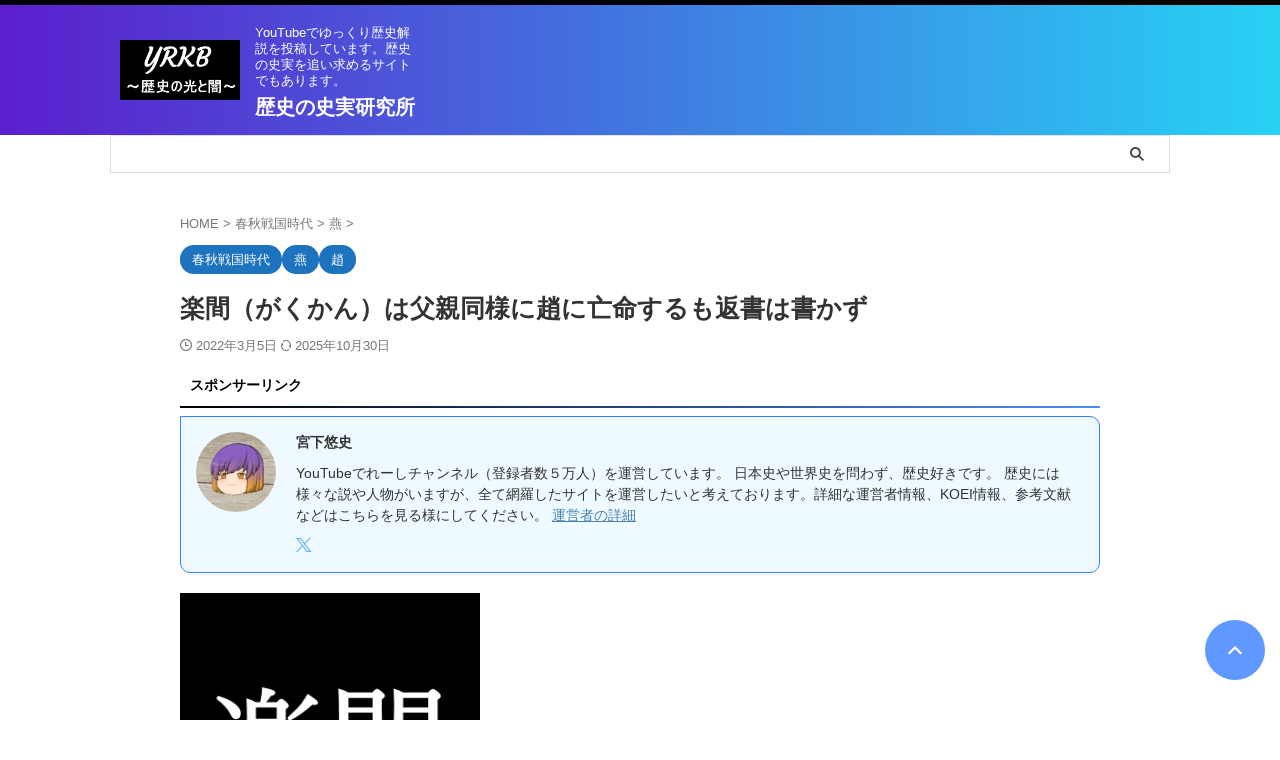

--- FILE ---
content_type: text/html; charset=UTF-8
request_url: https://rekishi-shizitsu.jp/gakukan/
body_size: 42247
content:

<!DOCTYPE html>
<html lang="ja" class="s-navi-search-overlay  toc-style-default">
	<!--<![endif]-->
	<head prefix="og: http://ogp.me/ns# fb: http://ogp.me/ns/fb# article: http://ogp.me/ns/article#"><meta charset="UTF-8" ><script>if(navigator.userAgent.match(/MSIE|Internet Explorer/i)||navigator.userAgent.match(/Trident\/7\..*?rv:11/i)){var href=document.location.href;if(!href.match(/[?&]nowprocket/)){if(href.indexOf("?")==-1){if(href.indexOf("#")==-1){document.location.href=href+"?nowprocket=1"}else{document.location.href=href.replace("#","?nowprocket=1#")}}else{if(href.indexOf("#")==-1){document.location.href=href+"&nowprocket=1"}else{document.location.href=href.replace("#","&nowprocket=1#")}}}}</script><script>(()=>{class RocketLazyLoadScripts{constructor(){this.v="2.0.4",this.userEvents=["keydown","keyup","mousedown","mouseup","mousemove","mouseover","mouseout","touchmove","touchstart","touchend","touchcancel","wheel","click","dblclick","input"],this.attributeEvents=["onblur","onclick","oncontextmenu","ondblclick","onfocus","onmousedown","onmouseenter","onmouseleave","onmousemove","onmouseout","onmouseover","onmouseup","onmousewheel","onscroll","onsubmit"]}async t(){this.i(),this.o(),/iP(ad|hone)/.test(navigator.userAgent)&&this.h(),this.u(),this.l(this),this.m(),this.k(this),this.p(this),this._(),await Promise.all([this.R(),this.L()]),this.lastBreath=Date.now(),this.S(this),this.P(),this.D(),this.O(),this.M(),await this.C(this.delayedScripts.normal),await this.C(this.delayedScripts.defer),await this.C(this.delayedScripts.async),await this.T(),await this.F(),await this.j(),await this.A(),window.dispatchEvent(new Event("rocket-allScriptsLoaded")),this.everythingLoaded=!0,this.lastTouchEnd&&await new Promise(t=>setTimeout(t,500-Date.now()+this.lastTouchEnd)),this.I(),this.H(),this.U(),this.W()}i(){this.CSPIssue=sessionStorage.getItem("rocketCSPIssue"),document.addEventListener("securitypolicyviolation",t=>{this.CSPIssue||"script-src-elem"!==t.violatedDirective||"data"!==t.blockedURI||(this.CSPIssue=!0,sessionStorage.setItem("rocketCSPIssue",!0))},{isRocket:!0})}o(){window.addEventListener("pageshow",t=>{this.persisted=t.persisted,this.realWindowLoadedFired=!0},{isRocket:!0}),window.addEventListener("pagehide",()=>{this.onFirstUserAction=null},{isRocket:!0})}h(){let t;function e(e){t=e}window.addEventListener("touchstart",e,{isRocket:!0}),window.addEventListener("touchend",function i(o){o.changedTouches[0]&&t.changedTouches[0]&&Math.abs(o.changedTouches[0].pageX-t.changedTouches[0].pageX)<10&&Math.abs(o.changedTouches[0].pageY-t.changedTouches[0].pageY)<10&&o.timeStamp-t.timeStamp<200&&(window.removeEventListener("touchstart",e,{isRocket:!0}),window.removeEventListener("touchend",i,{isRocket:!0}),"INPUT"===o.target.tagName&&"text"===o.target.type||(o.target.dispatchEvent(new TouchEvent("touchend",{target:o.target,bubbles:!0})),o.target.dispatchEvent(new MouseEvent("mouseover",{target:o.target,bubbles:!0})),o.target.dispatchEvent(new PointerEvent("click",{target:o.target,bubbles:!0,cancelable:!0,detail:1,clientX:o.changedTouches[0].clientX,clientY:o.changedTouches[0].clientY})),event.preventDefault()))},{isRocket:!0})}q(t){this.userActionTriggered||("mousemove"!==t.type||this.firstMousemoveIgnored?"keyup"===t.type||"mouseover"===t.type||"mouseout"===t.type||(this.userActionTriggered=!0,this.onFirstUserAction&&this.onFirstUserAction()):this.firstMousemoveIgnored=!0),"click"===t.type&&t.preventDefault(),t.stopPropagation(),t.stopImmediatePropagation(),"touchstart"===this.lastEvent&&"touchend"===t.type&&(this.lastTouchEnd=Date.now()),"click"===t.type&&(this.lastTouchEnd=0),this.lastEvent=t.type,t.composedPath&&t.composedPath()[0].getRootNode()instanceof ShadowRoot&&(t.rocketTarget=t.composedPath()[0]),this.savedUserEvents.push(t)}u(){this.savedUserEvents=[],this.userEventHandler=this.q.bind(this),this.userEvents.forEach(t=>window.addEventListener(t,this.userEventHandler,{passive:!1,isRocket:!0})),document.addEventListener("visibilitychange",this.userEventHandler,{isRocket:!0})}U(){this.userEvents.forEach(t=>window.removeEventListener(t,this.userEventHandler,{passive:!1,isRocket:!0})),document.removeEventListener("visibilitychange",this.userEventHandler,{isRocket:!0}),this.savedUserEvents.forEach(t=>{(t.rocketTarget||t.target).dispatchEvent(new window[t.constructor.name](t.type,t))})}m(){const t="return false",e=Array.from(this.attributeEvents,t=>"data-rocket-"+t),i="["+this.attributeEvents.join("],[")+"]",o="[data-rocket-"+this.attributeEvents.join("],[data-rocket-")+"]",s=(e,i,o)=>{o&&o!==t&&(e.setAttribute("data-rocket-"+i,o),e["rocket"+i]=new Function("event",o),e.setAttribute(i,t))};new MutationObserver(t=>{for(const n of t)"attributes"===n.type&&(n.attributeName.startsWith("data-rocket-")||this.everythingLoaded?n.attributeName.startsWith("data-rocket-")&&this.everythingLoaded&&this.N(n.target,n.attributeName.substring(12)):s(n.target,n.attributeName,n.target.getAttribute(n.attributeName))),"childList"===n.type&&n.addedNodes.forEach(t=>{if(t.nodeType===Node.ELEMENT_NODE)if(this.everythingLoaded)for(const i of[t,...t.querySelectorAll(o)])for(const t of i.getAttributeNames())e.includes(t)&&this.N(i,t.substring(12));else for(const e of[t,...t.querySelectorAll(i)])for(const t of e.getAttributeNames())this.attributeEvents.includes(t)&&s(e,t,e.getAttribute(t))})}).observe(document,{subtree:!0,childList:!0,attributeFilter:[...this.attributeEvents,...e]})}I(){this.attributeEvents.forEach(t=>{document.querySelectorAll("[data-rocket-"+t+"]").forEach(e=>{this.N(e,t)})})}N(t,e){const i=t.getAttribute("data-rocket-"+e);i&&(t.setAttribute(e,i),t.removeAttribute("data-rocket-"+e))}k(t){Object.defineProperty(HTMLElement.prototype,"onclick",{get(){return this.rocketonclick||null},set(e){this.rocketonclick=e,this.setAttribute(t.everythingLoaded?"onclick":"data-rocket-onclick","this.rocketonclick(event)")}})}S(t){function e(e,i){let o=e[i];e[i]=null,Object.defineProperty(e,i,{get:()=>o,set(s){t.everythingLoaded?o=s:e["rocket"+i]=o=s}})}e(document,"onreadystatechange"),e(window,"onload"),e(window,"onpageshow");try{Object.defineProperty(document,"readyState",{get:()=>t.rocketReadyState,set(e){t.rocketReadyState=e},configurable:!0}),document.readyState="loading"}catch(t){console.log("WPRocket DJE readyState conflict, bypassing")}}l(t){this.originalAddEventListener=EventTarget.prototype.addEventListener,this.originalRemoveEventListener=EventTarget.prototype.removeEventListener,this.savedEventListeners=[],EventTarget.prototype.addEventListener=function(e,i,o){o&&o.isRocket||!t.B(e,this)&&!t.userEvents.includes(e)||t.B(e,this)&&!t.userActionTriggered||e.startsWith("rocket-")||t.everythingLoaded?t.originalAddEventListener.call(this,e,i,o):(t.savedEventListeners.push({target:this,remove:!1,type:e,func:i,options:o}),"mouseenter"!==e&&"mouseleave"!==e||t.originalAddEventListener.call(this,e,t.savedUserEvents.push,o))},EventTarget.prototype.removeEventListener=function(e,i,o){o&&o.isRocket||!t.B(e,this)&&!t.userEvents.includes(e)||t.B(e,this)&&!t.userActionTriggered||e.startsWith("rocket-")||t.everythingLoaded?t.originalRemoveEventListener.call(this,e,i,o):t.savedEventListeners.push({target:this,remove:!0,type:e,func:i,options:o})}}J(t,e){this.savedEventListeners=this.savedEventListeners.filter(i=>{let o=i.type,s=i.target||window;return e!==o||t!==s||(this.B(o,s)&&(i.type="rocket-"+o),this.$(i),!1)})}H(){EventTarget.prototype.addEventListener=this.originalAddEventListener,EventTarget.prototype.removeEventListener=this.originalRemoveEventListener,this.savedEventListeners.forEach(t=>this.$(t))}$(t){t.remove?this.originalRemoveEventListener.call(t.target,t.type,t.func,t.options):this.originalAddEventListener.call(t.target,t.type,t.func,t.options)}p(t){let e;function i(e){return t.everythingLoaded?e:e.split(" ").map(t=>"load"===t||t.startsWith("load.")?"rocket-jquery-load":t).join(" ")}function o(o){function s(e){const s=o.fn[e];o.fn[e]=o.fn.init.prototype[e]=function(){return this[0]===window&&t.userActionTriggered&&("string"==typeof arguments[0]||arguments[0]instanceof String?arguments[0]=i(arguments[0]):"object"==typeof arguments[0]&&Object.keys(arguments[0]).forEach(t=>{const e=arguments[0][t];delete arguments[0][t],arguments[0][i(t)]=e})),s.apply(this,arguments),this}}if(o&&o.fn&&!t.allJQueries.includes(o)){const e={DOMContentLoaded:[],"rocket-DOMContentLoaded":[]};for(const t in e)document.addEventListener(t,()=>{e[t].forEach(t=>t())},{isRocket:!0});o.fn.ready=o.fn.init.prototype.ready=function(i){function s(){parseInt(o.fn.jquery)>2?setTimeout(()=>i.bind(document)(o)):i.bind(document)(o)}return"function"==typeof i&&(t.realDomReadyFired?!t.userActionTriggered||t.fauxDomReadyFired?s():e["rocket-DOMContentLoaded"].push(s):e.DOMContentLoaded.push(s)),o([])},s("on"),s("one"),s("off"),t.allJQueries.push(o)}e=o}t.allJQueries=[],o(window.jQuery),Object.defineProperty(window,"jQuery",{get:()=>e,set(t){o(t)}})}P(){const t=new Map;document.write=document.writeln=function(e){const i=document.currentScript,o=document.createRange(),s=i.parentElement;let n=t.get(i);void 0===n&&(n=i.nextSibling,t.set(i,n));const c=document.createDocumentFragment();o.setStart(c,0),c.appendChild(o.createContextualFragment(e)),s.insertBefore(c,n)}}async R(){return new Promise(t=>{this.userActionTriggered?t():this.onFirstUserAction=t})}async L(){return new Promise(t=>{document.addEventListener("DOMContentLoaded",()=>{this.realDomReadyFired=!0,t()},{isRocket:!0})})}async j(){return this.realWindowLoadedFired?Promise.resolve():new Promise(t=>{window.addEventListener("load",t,{isRocket:!0})})}M(){this.pendingScripts=[];this.scriptsMutationObserver=new MutationObserver(t=>{for(const e of t)e.addedNodes.forEach(t=>{"SCRIPT"!==t.tagName||t.noModule||t.isWPRocket||this.pendingScripts.push({script:t,promise:new Promise(e=>{const i=()=>{const i=this.pendingScripts.findIndex(e=>e.script===t);i>=0&&this.pendingScripts.splice(i,1),e()};t.addEventListener("load",i,{isRocket:!0}),t.addEventListener("error",i,{isRocket:!0}),setTimeout(i,1e3)})})})}),this.scriptsMutationObserver.observe(document,{childList:!0,subtree:!0})}async F(){await this.X(),this.pendingScripts.length?(await this.pendingScripts[0].promise,await this.F()):this.scriptsMutationObserver.disconnect()}D(){this.delayedScripts={normal:[],async:[],defer:[]},document.querySelectorAll("script[type$=rocketlazyloadscript]").forEach(t=>{t.hasAttribute("data-rocket-src")?t.hasAttribute("async")&&!1!==t.async?this.delayedScripts.async.push(t):t.hasAttribute("defer")&&!1!==t.defer||"module"===t.getAttribute("data-rocket-type")?this.delayedScripts.defer.push(t):this.delayedScripts.normal.push(t):this.delayedScripts.normal.push(t)})}async _(){await this.L();let t=[];document.querySelectorAll("script[type$=rocketlazyloadscript][data-rocket-src]").forEach(e=>{let i=e.getAttribute("data-rocket-src");if(i&&!i.startsWith("data:")){i.startsWith("//")&&(i=location.protocol+i);try{const o=new URL(i).origin;o!==location.origin&&t.push({src:o,crossOrigin:e.crossOrigin||"module"===e.getAttribute("data-rocket-type")})}catch(t){}}}),t=[...new Map(t.map(t=>[JSON.stringify(t),t])).values()],this.Y(t,"preconnect")}async G(t){if(await this.K(),!0!==t.noModule||!("noModule"in HTMLScriptElement.prototype))return new Promise(e=>{let i;function o(){(i||t).setAttribute("data-rocket-status","executed"),e()}try{if(navigator.userAgent.includes("Firefox/")||""===navigator.vendor||this.CSPIssue)i=document.createElement("script"),[...t.attributes].forEach(t=>{let e=t.nodeName;"type"!==e&&("data-rocket-type"===e&&(e="type"),"data-rocket-src"===e&&(e="src"),i.setAttribute(e,t.nodeValue))}),t.text&&(i.text=t.text),t.nonce&&(i.nonce=t.nonce),i.hasAttribute("src")?(i.addEventListener("load",o,{isRocket:!0}),i.addEventListener("error",()=>{i.setAttribute("data-rocket-status","failed-network"),e()},{isRocket:!0}),setTimeout(()=>{i.isConnected||e()},1)):(i.text=t.text,o()),i.isWPRocket=!0,t.parentNode.replaceChild(i,t);else{const i=t.getAttribute("data-rocket-type"),s=t.getAttribute("data-rocket-src");i?(t.type=i,t.removeAttribute("data-rocket-type")):t.removeAttribute("type"),t.addEventListener("load",o,{isRocket:!0}),t.addEventListener("error",i=>{this.CSPIssue&&i.target.src.startsWith("data:")?(console.log("WPRocket: CSP fallback activated"),t.removeAttribute("src"),this.G(t).then(e)):(t.setAttribute("data-rocket-status","failed-network"),e())},{isRocket:!0}),s?(t.fetchPriority="high",t.removeAttribute("data-rocket-src"),t.src=s):t.src="data:text/javascript;base64,"+window.btoa(unescape(encodeURIComponent(t.text)))}}catch(i){t.setAttribute("data-rocket-status","failed-transform"),e()}});t.setAttribute("data-rocket-status","skipped")}async C(t){const e=t.shift();return e?(e.isConnected&&await this.G(e),this.C(t)):Promise.resolve()}O(){this.Y([...this.delayedScripts.normal,...this.delayedScripts.defer,...this.delayedScripts.async],"preload")}Y(t,e){this.trash=this.trash||[];let i=!0;var o=document.createDocumentFragment();t.forEach(t=>{const s=t.getAttribute&&t.getAttribute("data-rocket-src")||t.src;if(s&&!s.startsWith("data:")){const n=document.createElement("link");n.href=s,n.rel=e,"preconnect"!==e&&(n.as="script",n.fetchPriority=i?"high":"low"),t.getAttribute&&"module"===t.getAttribute("data-rocket-type")&&(n.crossOrigin=!0),t.crossOrigin&&(n.crossOrigin=t.crossOrigin),t.integrity&&(n.integrity=t.integrity),t.nonce&&(n.nonce=t.nonce),o.appendChild(n),this.trash.push(n),i=!1}}),document.head.appendChild(o)}W(){this.trash.forEach(t=>t.remove())}async T(){try{document.readyState="interactive"}catch(t){}this.fauxDomReadyFired=!0;try{await this.K(),this.J(document,"readystatechange"),document.dispatchEvent(new Event("rocket-readystatechange")),await this.K(),document.rocketonreadystatechange&&document.rocketonreadystatechange(),await this.K(),this.J(document,"DOMContentLoaded"),document.dispatchEvent(new Event("rocket-DOMContentLoaded")),await this.K(),this.J(window,"DOMContentLoaded"),window.dispatchEvent(new Event("rocket-DOMContentLoaded"))}catch(t){console.error(t)}}async A(){try{document.readyState="complete"}catch(t){}try{await this.K(),this.J(document,"readystatechange"),document.dispatchEvent(new Event("rocket-readystatechange")),await this.K(),document.rocketonreadystatechange&&document.rocketonreadystatechange(),await this.K(),this.J(window,"load"),window.dispatchEvent(new Event("rocket-load")),await this.K(),window.rocketonload&&window.rocketonload(),await this.K(),this.allJQueries.forEach(t=>t(window).trigger("rocket-jquery-load")),await this.K(),this.J(window,"pageshow");const t=new Event("rocket-pageshow");t.persisted=this.persisted,window.dispatchEvent(t),await this.K(),window.rocketonpageshow&&window.rocketonpageshow({persisted:this.persisted})}catch(t){console.error(t)}}async K(){Date.now()-this.lastBreath>45&&(await this.X(),this.lastBreath=Date.now())}async X(){return document.hidden?new Promise(t=>setTimeout(t)):new Promise(t=>requestAnimationFrame(t))}B(t,e){return e===document&&"readystatechange"===t||(e===document&&"DOMContentLoaded"===t||(e===window&&"DOMContentLoaded"===t||(e===window&&"load"===t||e===window&&"pageshow"===t)))}static run(){(new RocketLazyLoadScripts).t()}}RocketLazyLoadScripts.run()})();</script>
		
	<!-- Global site tag (gtag.js) - Google Analytics -->
	<script type="rocketlazyloadscript" async data-rocket-src="https://www.googletagmanager.com/gtag/js?id=UA-190241021-1"></script>
	<script type="rocketlazyloadscript">
	  window.dataLayer = window.dataLayer || [];
	  function gtag(){dataLayer.push(arguments);}
	  gtag('js', new Date());

	  gtag('config', 'UA-190241021-1');
	</script>
			
		<meta name="viewport" content="width=device-width,initial-scale=1.0,user-scalable=no,viewport-fit=cover">
		<meta name="format-detection" content="telephone=no" >
		<meta name="referrer" content="no-referrer-when-downgrade"/>

		
		<link rel="alternate" type="application/rss+xml" title="歴史の史実研究所 RSS Feed" href="https://rekishi-shizitsu.jp/feed/" />
		<link rel="pingback" href="https://rekishi-shizitsu.jp/xmlrpc.php" >
		<!--[if lt IE 9]>
		<script src="https://rekishi-shizitsu.jp/wp-content/themes/affinger/js/html5shiv.js"></script>
		<![endif]-->
				<meta name='robots' content='max-image-preview:large' />
<title>楽間（がくかん）は父親同様に趙に亡命するも返書は書かず - 歴史の史実研究所</title>
<link data-rocket-prefetch href="https://assets.pinterest.com" rel="dns-prefetch">
<link data-rocket-prefetch href="https://pagead2.googlesyndication.com" rel="dns-prefetch">
<link data-rocket-prefetch href="https://www.googletagmanager.com" rel="dns-prefetch">
<link data-rocket-prefetch href="https://www.google-analytics.com" rel="dns-prefetch">
<link data-rocket-prefetch href="https://fonts.googleapis.com" rel="dns-prefetch">
<link data-rocket-prefetch href="https://b.st-hatena.com" rel="dns-prefetch">
<style id="wpr-usedcss">img:is([sizes=auto i],[sizes^="auto," i]){contain-intrinsic-size:3000px 1500px}img.emoji{display:inline!important;border:none!important;box-shadow:none!important;height:1em!important;width:1em!important;margin:0 .07em!important;vertical-align:-.1em!important;background:0 0!important;padding:0!important}:root{--wp-block-synced-color:#7a00df;--wp-block-synced-color--rgb:122,0,223;--wp-bound-block-color:var(--wp-block-synced-color);--wp-editor-canvas-background:#ddd;--wp-admin-theme-color:#007cba;--wp-admin-theme-color--rgb:0,124,186;--wp-admin-theme-color-darker-10:#006ba1;--wp-admin-theme-color-darker-10--rgb:0,107,160.5;--wp-admin-theme-color-darker-20:#005a87;--wp-admin-theme-color-darker-20--rgb:0,90,135;--wp-admin-border-width-focus:2px}@media (min-resolution:192dpi){:root{--wp-admin-border-width-focus:1.5px}}:root{--wp--preset--font-size--normal:16px;--wp--preset--font-size--huge:42px}html :where(.has-border-color){border-style:solid}html :where([style*=border-top-color]){border-top-style:solid}html :where([style*=border-right-color]){border-right-style:solid}html :where([style*=border-bottom-color]){border-bottom-style:solid}html :where([style*=border-left-color]){border-left-style:solid}html :where([style*=border-width]){border-style:solid}html :where([style*=border-top-width]){border-top-style:solid}html :where([style*=border-right-width]){border-right-style:solid}html :where([style*=border-bottom-width]){border-bottom-style:solid}html :where([style*=border-left-width]){border-left-style:solid}html :where(img[class*=wp-image-]){height:auto;max-width:100%}:where(figure){margin:0 0 1em}html :where(.is-position-sticky){--wp-admin--admin-bar--position-offset:var(--wp-admin--admin-bar--height,0px)}@media screen and (max-width:600px){html :where(.is-position-sticky){--wp-admin--admin-bar--position-offset:0px}}.wp-block-image>a,.wp-block-image>figure>a{display:inline-block}.wp-block-image img{box-sizing:border-box;height:auto;max-width:100%;vertical-align:bottom}@media not (prefers-reduced-motion){.wp-block-image img.hide{visibility:hidden}.wp-block-image img.show{animation:.4s show-content-image}}.wp-block-image :where(figcaption){margin-bottom:1em;margin-top:.5em}:root :where(.wp-block-image.is-style-rounded img,.wp-block-image .is-style-rounded img){border-radius:9999px}.wp-block-image figure{margin:0}@keyframes show-content-image{0%{visibility:hidden}99%{visibility:hidden}to{visibility:visible}}:root :where(p.has-background){padding:1.25em 2.375em}:where(p.has-text-color:not(.has-link-color)) a{color:inherit}.wp-block-quote{box-sizing:border-box;overflow-wrap:break-word}.wp-block-quote>cite{display:block}.wp-block-table{overflow-x:auto}.wp-block-table table{border-collapse:collapse;width:100%}.wp-block-table td{border:1px solid;padding:.5em}:root{--wp--preset--aspect-ratio--square:1;--wp--preset--aspect-ratio--4-3:4/3;--wp--preset--aspect-ratio--3-4:3/4;--wp--preset--aspect-ratio--3-2:3/2;--wp--preset--aspect-ratio--2-3:2/3;--wp--preset--aspect-ratio--16-9:16/9;--wp--preset--aspect-ratio--9-16:9/16;--wp--preset--color--black:#000000;--wp--preset--color--cyan-bluish-gray:#abb8c3;--wp--preset--color--white:#ffffff;--wp--preset--color--pale-pink:#f78da7;--wp--preset--color--vivid-red:#cf2e2e;--wp--preset--color--luminous-vivid-orange:#ff6900;--wp--preset--color--luminous-vivid-amber:#fcb900;--wp--preset--color--light-green-cyan:#eefaff;--wp--preset--color--vivid-green-cyan:#00d084;--wp--preset--color--pale-cyan-blue:#8ed1fc;--wp--preset--color--vivid-cyan-blue:#0693e3;--wp--preset--color--vivid-purple:#9b51e0;--wp--preset--color--soft-red:#e92f3d;--wp--preset--color--light-grayish-red:#fdf0f2;--wp--preset--color--vivid-yellow:#ffc107;--wp--preset--color--very-pale-yellow:#fffde7;--wp--preset--color--very-light-gray:#fafafa;--wp--preset--color--very-dark-gray:#313131;--wp--preset--color--original-color-a:#06172b;--wp--preset--color--original-color-b:#2899fc;--wp--preset--color--original-color-c:#eefaff;--wp--preset--color--original-color-d:#ffffff;--wp--preset--gradient--vivid-cyan-blue-to-vivid-purple:linear-gradient(135deg,rgb(6, 147, 227) 0%,rgb(155, 81, 224) 100%);--wp--preset--gradient--light-green-cyan-to-vivid-green-cyan:linear-gradient(135deg,rgb(122, 220, 180) 0%,rgb(0, 208, 130) 100%);--wp--preset--gradient--luminous-vivid-amber-to-luminous-vivid-orange:linear-gradient(135deg,rgb(252, 185, 0) 0%,rgb(255, 105, 0) 100%);--wp--preset--gradient--luminous-vivid-orange-to-vivid-red:linear-gradient(135deg,rgb(255, 105, 0) 0%,rgb(207, 46, 46) 100%);--wp--preset--gradient--very-light-gray-to-cyan-bluish-gray:linear-gradient(135deg,rgb(238, 238, 238) 0%,rgb(169, 184, 195) 100%);--wp--preset--gradient--cool-to-warm-spectrum:linear-gradient(135deg,rgb(74, 234, 220) 0%,rgb(151, 120, 209) 20%,rgb(207, 42, 186) 40%,rgb(238, 44, 130) 60%,rgb(251, 105, 98) 80%,rgb(254, 248, 76) 100%);--wp--preset--gradient--blush-light-purple:linear-gradient(135deg,rgb(255, 206, 236) 0%,rgb(152, 150, 240) 100%);--wp--preset--gradient--blush-bordeaux:linear-gradient(135deg,rgb(254, 205, 165) 0%,rgb(254, 45, 45) 50%,rgb(107, 0, 62) 100%);--wp--preset--gradient--luminous-dusk:linear-gradient(135deg,rgb(255, 203, 112) 0%,rgb(199, 81, 192) 50%,rgb(65, 88, 208) 100%);--wp--preset--gradient--pale-ocean:linear-gradient(135deg,rgb(255, 245, 203) 0%,rgb(182, 227, 212) 50%,rgb(51, 167, 181) 100%);--wp--preset--gradient--electric-grass:linear-gradient(135deg,rgb(202, 248, 128) 0%,rgb(113, 206, 126) 100%);--wp--preset--gradient--midnight:linear-gradient(135deg,rgb(2, 3, 129) 0%,rgb(40, 116, 252) 100%);--wp--preset--font-size--small:.8em;--wp--preset--font-size--medium:20px;--wp--preset--font-size--large:1.5em;--wp--preset--font-size--x-large:42px;--wp--preset--font-size--st-regular:1em;--wp--preset--font-size--huge:3em;--wp--preset--spacing--20:0.44rem;--wp--preset--spacing--30:0.67rem;--wp--preset--spacing--40:1rem;--wp--preset--spacing--50:1.5rem;--wp--preset--spacing--60:2.25rem;--wp--preset--spacing--70:3.38rem;--wp--preset--spacing--80:5.06rem;--wp--preset--spacing--af-spacing-ss:5px;--wp--preset--spacing--af-spacing-s:10px;--wp--preset--spacing--af-spacing-m:20px;--wp--preset--spacing--af-spacing-l:40px;--wp--preset--spacing--af-spacing-ll:60px;--wp--preset--spacing--af-spacing-xl:80px;--wp--preset--spacing--af-spacing-xxl:100px;--wp--preset--shadow--natural:6px 6px 9px rgba(0, 0, 0, .2);--wp--preset--shadow--deep:12px 12px 50px rgba(0, 0, 0, .4);--wp--preset--shadow--sharp:6px 6px 0px rgba(0, 0, 0, .2);--wp--preset--shadow--outlined:6px 6px 0px -3px rgb(255, 255, 255),6px 6px rgb(0, 0, 0);--wp--preset--shadow--crisp:6px 6px 0px rgb(0, 0, 0)}:where(.is-layout-flex){gap:.5em}:where(.is-layout-grid){gap:.5em}:where(.wp-block-columns.is-layout-flex){gap:2em}:where(.wp-block-columns.is-layout-grid){gap:2em}:where(.wp-block-post-template.is-layout-flex){gap:1.25em}:where(.wp-block-post-template.is-layout-grid){gap:1.25em}html{font-family:sans-serif;-ms-text-size-adjust:100%;-webkit-text-size-adjust:100%}body{margin:0}article,aside,figure,footer,header,main,nav,section{display:block}canvas,progress,video{display:inline-block;vertical-align:baseline}[hidden],template{display:none}a{background:0 0}a:active,a:hover{outline:0}h1{font-size:2em;margin:.67em 0}small{font-size:80%}img{border:0}svg:not(:root){overflow:hidden}figure{margin:1em 40px}hr{-moz-box-sizing:content-box;box-sizing:content-box;height:0}code{font-family:monospace;font-size:1em}button,input,optgroup,select,textarea{color:inherit;font:inherit;margin:0}button{overflow:visible}button,select{text-transform:none}button,html input[type=button],input[type=reset],input[type=submit]{-webkit-appearance:button;cursor:pointer}button[disabled],html input[disabled]{cursor:default}button::-moz-focus-inner,input::-moz-focus-inner{border:0;padding:0}input{line-height:normal}input[type=checkbox],input[type=radio]{box-sizing:border-box;padding:0}input[type=number]::-webkit-inner-spin-button,input[type=number]::-webkit-outer-spin-button{height:auto}input[type=search]{-webkit-appearance:textfield;-moz-box-sizing:content-box;-webkit-box-sizing:content-box;box-sizing:content-box}input[type=search]::-webkit-search-cancel-button,input[type=search]::-webkit-search-decoration{-webkit-appearance:none}fieldset{border:1px solid silver;margin:0 2px;padding:.35em .625em .75em}legend{border:0;padding:0}textarea{overflow:auto}optgroup{font-weight:700}table{border-collapse:collapse;border-spacing:0}td{padding:0}@font-face{font-family:stsvg;src:url('https://rekishi-shizitsu.jp/wp-content/themes/affinger/st_svg/fonts/stsvg.eot?e9lchi');src:url('https://rekishi-shizitsu.jp/wp-content/themes/affinger/st_svg/fonts/stsvg.eot?e9lchi#iefix') format('embedded-opentype'),url('https://rekishi-shizitsu.jp/wp-content/themes/affinger/st_svg/fonts/stsvg.ttf?e9lchi') format('truetype'),url('https://rekishi-shizitsu.jp/wp-content/themes/affinger/st_svg/fonts/stsvg.woff?e9lchi') format('woff'),url('https://rekishi-shizitsu.jp/wp-content/themes/affinger/st_svg/fonts/stsvg.svg?e9lchi#stsvg') format('svg');font-weight:400;font-style:normal;font-display:swap}[class*=" st-svg-"],[class^=st-svg-]{font-family:stsvg;speak:none;font-style:normal;font-weight:400;font-variant:normal;text-transform:none;line-height:1;-webkit-font-smoothing:antialiased;-moz-osx-font-smoothing:grayscale}#search .st-fa{font-family:stsvg}.st-svg-note:before{content:"\e92d";font-size:.9em}.st-svg-pinterest-p:before{content:"\f231"}.st-svg-pencil-square-o:before{content:"\f044"}.st-svg-refresh:before{content:"\f021"}.st-svg-angle-double-right:before{content:"\f101"}.st-svg-angle-down:before{content:"\f107"}.st-svg-angle-right:before{content:"\f105"}.st-svg-angle-up:before{content:"\f106"}.st-svg-check-circle:before{content:"\f058"}.st-svg-clipboard:before{content:"\f0ea"}.st-svg-clock-o:before{content:"\f017"}.st-svg-exclamation-triangle:before{content:"\f071"}.st-svg-file-text:before{content:"\f15c"}.st-svg-user:before{content:"\f007"}.st-svg-menu_thin:before{content:"\e90b"}.st-svg-question-circle:before{content:"\f059"}.st-svg-twitter:before{content:"\e92c"}.st-svg-commenting:before{content:"\f27a"}.st-svg-facebook:before{content:"\f09a"}.st-svg-hateb:before{content:"\e911"}.st-svg-line:before{content:"\e912"}.slick-slider{position:relative;display:block;box-sizing:border-box;-webkit-user-select:none;-moz-user-select:none;-ms-user-select:none;user-select:none;-webkit-touch-callout:none;-khtml-user-select:none;-ms-touch-action:pan-y;touch-action:pan-y;-webkit-tap-highlight-color:transparent}.slick-list{position:relative;display:block;overflow:hidden;margin:0;padding:0}.slick-list:focus{outline:0}.slick-slider .slick-list,.slick-slider .slick-track{-webkit-transform:translate3d(0,0,0);-moz-transform:translate3d(0,0,0);-ms-transform:translate3d(0,0,0);-o-transform:translate3d(0,0,0);transform:translate3d(0,0,0)}.slick-track{position:relative;top:0;left:0;display:block;margin-left:auto;margin-right:auto}.slick-track:after,.slick-track:before{display:table;content:''}.slick-track:after{clear:both}.slick-loading .slick-track{visibility:hidden}.slick-slide{display:none;float:left;height:100%;min-height:1px}.slick-slide img{display:block}.slick-slide.slick-loading img{display:none}.slick-initialized .slick-slide{display:block}.slick-loading .slick-slide{visibility:hidden}.slick-vertical .slick-slide{display:block;height:auto;border:1px solid transparent}.slick-arrow.slick-hidden{display:none}.slick-loading .slick-list{background:url('https://rekishi-shizitsu.jp/wp-content/themes/affinger/vendor/slick/ajax-loader.gif') center center no-repeat #fff}.slick-next,.slick-prev{font-size:0;line-height:0;position:absolute;top:50%;display:block;width:20px;height:20px;padding:0;-webkit-transform:translate(0,-50%);-ms-transform:translate(0,-50%);transform:translate(0,-50%);cursor:pointer;color:transparent;border:none;outline:0;background:0 0}.slick-next:focus,.slick-next:hover,.slick-prev:focus,.slick-prev:hover{color:transparent;outline:0;background:0 0}.slick-next:focus:before,.slick-next:hover:before,.slick-prev:focus:before,.slick-prev:hover:before{opacity:1}.slick-next.slick-disabled:before,.slick-prev.slick-disabled:before{opacity:.25}.slick-next:before,.slick-prev:before{font-family:slick;font-size:20px;line-height:1;opacity:.75;color:#fff;-webkit-font-smoothing:antialiased;-moz-osx-font-smoothing:grayscale}.slick-prev{left:-25px}.slick-prev:before{content:'←'}.slick-next{right:-25px}.slick-next:before{content:'→'}.slick-dotted.slick-slider{margin-bottom:30px}.slick-dots{position:absolute;bottom:-25px;display:block;width:100%;padding:0;margin:0;list-style:none;text-align:center}.slick-dots li{position:relative;display:inline-block;width:20px;height:20px;margin:0 5px;padding:0;cursor:pointer}.slick-dots li button{font-size:0;line-height:0;display:block;width:20px;height:20px;padding:5px;cursor:pointer;color:transparent;border:0;outline:0;background:0 0}.slick-dots li button:focus,.slick-dots li button:hover{outline:0}.slick-dots li button:focus:before,.slick-dots li button:hover:before{opacity:1}.slick-dots li button:before{font-family:slick;font-size:6px;line-height:20px;position:absolute;top:0;left:0;width:20px;height:20px;content:'•';text-align:center;opacity:.25;color:#000;-webkit-font-smoothing:antialiased;-moz-osx-font-smoothing:grayscale}.slick-dots li.slick-active button:before{opacity:.75;color:#000}*{font-family:-apple-system,BlinkMacSystemFont,"Segoe UI","Helvetica Neue","Hiragino Kaku Gothic ProN","メイリオ",meiryo,sans-serif;margin:0;padding:0}main{color:#333}p:empty{display:none}article,aside,canvas,figure,footer,header,main,nav,section{display:block}body,html{height:100%}body{min-width:320px;word-wrap:break-word;background-color:#fff;counter-reset:stcnt imgcountcnt ranknumber-h2 ranknumber-h3 ranknumber-h4 stepcnt}cite{font-style:normal}.entry-content>div{margin-bottom:20px}.entry-content{margin-bottom:20px}.single .entry-content{padding-top:10px}body.is-content-empty .entry-content{margin-bottom:0}*>p:last-child{margin-bottom:0}@media screen and (-webkit-min-device-pixel-ratio:0){h1,h2,h3,h4,h5,h5 span,h6,h6 span{font-weight:700}input[type=radio]{opacity:1}input[type=radio]+label{display:inline;padding:inherit}.is-style-st-paragraph-kaiwa-b::before,.is-style-st-paragraph-kaiwa::before{image-rendering:-webkit-optimize-contrast;image-rendering:crisp-edges}}.post::after{content:"";clear:both;display:block}hr{height:1px;background-color:#e0e0e0;border:none;margin:40px 0}.st-svg-check-circle,.st-svg-exclamation-triangle,.st-svg-pencil-square-o,.st-svg-question-circle,.st-svg-user{margin-right:7px}a,nav li{transition:all .5s}a{color:#4682b4}a:hover{color:#b22222}.entry-content a img{transition:all .5s}.entry-content .down a img:hover{margin-bottom:-5px;padding-top:5px}.entry-content a img:hover{opacity:.8}img:not(.size-st_header_slider),object,video{max-width:100%;height:auto;border:none;vertical-align:bottom;box-sizing:border-box}img[width="1"]{position:absolute;overflow:hidden;clip:rect(0 0 0 0);-webkit-clip-path:inset(50%);clip-path:inset(50%);margin:-1px;padding:0;width:1px;height:1px;border:0;white-space:nowrap}iframe{max-width:100%}.sitename img{max-width:300px;margin:0 auto}.smanone{display:none}.clearfix{zoom:1}.clearfix::after{content:"";display:block;clear:both}code{color:#333;padding:2px 4px;background:#eee;margin:0 2px;border-radius:2px;font-size:.95em}code{font-family:SFMono-Regular,Consolas,"Liberation Mono",Menlo,Courier,monospace!important}.clear{clear:both}.center{text-align:center}#st-headerbox{position:relative}#side aside .slick-dots li,.slick-dots li{width:10px;height:10px}.slick-next,.slick-prev{z-index:9999;width:37px;height:37px;opacity:.6;top:calc(50% - 18px)}.slick-prev{left:0}.slick-next{right:0}.slick-next:focus,.slick-next:hover,.slick-prev:focus,.slick-prev:hover{opacity:1}.slick-next::before,.slick-prev::before{font-size:20px;font-family:stsvg;color:#fff;opacity:1}.slick-prev::before{padding:10px 15px 10px 11px;content:"\f053"}.slick-next::before{padding:10px 11px 10px 15px;content:"\f054"}.slick-slide a:focus,.slick-slide:focus{outline:0}.slick-slider,.slider{visibility:hidden;margin-bottom:30px}.slick-initialized{visibility:visible}.slick-slider.slick-dotted{padding-bottom:25px;margin-bottom:20px}.slick-list{width:100%}.slick-track{margin-left:0}.slider.slick-slider .slick-dots{display:none!important}.slider.slick-slider.slick-dotted .slick-dots{bottom:0;display:block!important;margin:0;padding:0;left:0}.post-card-title{transition:all .5s}.post-card-title:hover{opacity:.6}#st-header-under-widgets-box .slick-slider,#st-header-under-widgets-box .slider{margin-bottom:10px}#st-header-under-widgets-box .slick-slider.slick-dotted{padding-top:10px}#st-header-under-widgets-box .textwidget{max-width:100%;overflow:hidden}#st-header .slick-slider{margin-bottom:0}#st-header-under-widgets-box{margin:0 auto}@media print,screen and (min-width:960px){.colum1 #wrapper-in+#content-w{padding-top:0}.lp #st-header-post-under-box.st-header-post-no-data{margin-bottom:0}#st-header-under-widgets-box-wrap+#st-header-post-under-box.st-header-post-no-data{margin-top:0}}#comments #respond,#comments h4,.post ol li,.post ul li,p{font-size:18px;line-height:32px}.entry-title:not([class^=is-style-st-heading-custom-]):not( [class*=" is-style-st-heading-custom-"] ):not(.st-css-no2),.post .entry-title:not([class^=is-style-st-heading-custom-]):not( [class*=" is-style-st-heading-custom-"] ):not(.st-css-no2){font-size:24px;line-height:38px}h1{margin:0}h2:not([class^=is-style-st-heading-custom-]):not( [class*=" is-style-st-heading-custom-"] ):not(.st-css-no2){font-size:22px;line-height:35px;color:#333}.post h3:not([class^=is-style-st-heading-custom-]):not( [class*=" is-style-st-heading-custom-"] ):not(.st-css-no2):not(.rankh3):not(.post-card-title):not(#reply-title){font-size:19px;line-height:27px}.post h4:not([class^=is-style-st-heading-custom-]):not( [class*=" is-style-st-heading-custom-"] ):not(.st-css-no2):not(.point):not(.rankh4){font-size:18px;line-height:28px}.post h5,h5,h5 span{font-size:17px;line-height:27px}#footer h5,#side h5{line-height:1.5}.post h6,h6,h6 span{font-size:17px;line-height:27px}.st-h-copy{display:block!important;font-size:65%;line-height:1.4}#breadcrumb .st-h-copy{display:inline-block!important;font-size:inherit;line-height:inherit}.post h5,p{margin-bottom:20px}header h1{margin-top:0}header .descr.sitenametop,header .sitename.sitenametop{margin-bottom:5px;padding-top:5px}header #st-mobile-logo .descr.sitenametop,header #st-mobile-logo .sitename.sitenametop{padding-top:0}header .sitename{font-size:20px;line-height:1.3;padding:0;margin:0;word-break:break-all}header .sitename a{color:#333;text-decoration:none;font-weight:700}header h1{font-size:12px;font-weight:400}header .descr{font-size:13px;font-weight:400;line-height:1.3;padding:0;margin:0;word-break:break-all}.post .st-catgroup{font-size:12px;line-height:18px;margin:0;padding:5px 0;display:flex;flex-wrap:wrap;gap:5px}.catname{font-size:13px;line-height:1.5em;color:#1a1a1a;display:inline-block;word-break:break-word;padding:6px 8px;margin-top:5px;border-radius:2px;text-decoration:none;background:#f3f3f3}.post .st-catgroup a{text-decoration:none;color:#333}.kdate .st-svg-clock-o::before{font-size:.9em}.kdate .st-svg-refresh::before{font-size:.8em}.entry-title:not([class^=is-style-st-heading-custom-]):not( [class*=" is-style-st-heading-custom-"] ):not(.st-css-no2),.post .entry-title:not([class^=is-style-st-heading-custom-]):not( [class*=" is-style-st-heading-custom-"] ):not(.st-css-no2){color:#333;padding-top:10px;margin-bottom:10px;font-weight:700}.entry-title:not([class^=is-style-st-heading-custom-]):not( [class*=" is-style-st-heading-custom-"] ):not(.st-css-no2) a:hover{text-decoration:underline}.entry-title:not([class^=is-style-st-heading-custom-]):not( [class*=" is-style-st-heading-custom-"] ):not(.st-css-no2) a{color:#333;text-decoration:none}h1:not(.entry-title):not([class^=is-style-st-heading-custom-]):not( [class*=" is-style-st-heading-custom-"] ):not(.st-css-no2){margin:0;padding:0}h2:not([class^=is-style-st-heading-custom-]):not( [class*=" is-style-st-heading-custom-"] ):not(.st-css-no2){background:#f3f3f3;color:#1a1a1a;margin:20px 0;padding-top:10px;padding-right:20px;padding-bottom:10px;padding-left:20px;border-top:1px solid #ccc;border-bottom:1px solid #ccc}.post h3:not([class^=is-style-st-heading-custom-]):not( [class*=" is-style-st-heading-custom-"] ):not(.st-css-no2):not(.rankh3):not(.post-card-title):not(#reply-title){background:#f3f3f3;color:#1a1a1a;margin:20px 0;padding-top:10px;padding-right:20px;padding-bottom:10px;padding-left:20px;border-top:1px solid #ccc;border-bottom:1px solid #ccc}h3:not([class^=is-style-st-heading-custom-]):not( [class*=" is-style-st-heading-custom-"] ):not(.st-css-no2) a{color:#333;text-decoration:none}dd h3:not([class^=is-style-st-heading-custom-]):not( [class*=" is-style-st-heading-custom-"] ):not(.st-css-no2){line-height:20px}.post h4:not([class^=is-style-st-heading-custom-]):not( [class*=" is-style-st-heading-custom-"] ):not(.st-css-no2):not(.point):not(.rankh4){padding:10px 15px;margin:20px 0;background-color:#f3f3f3}.post h5{padding-right:20px}.post h6:not([class^=is-style-st-heading-custom-]):not( [class*=" is-style-st-heading-custom-"] ):not(.st-css-no2){margin-bottom:10px;font-weight:700}#side .st-widgets-title:not([class^=is-style-st-heading-custom-]):not( [class*=" is-style-st-heading-custom-"] ):not(.st-css-no2),#side aside h4:not([class^=is-style-st-heading-custom-]):not( [class*=" is-style-st-heading-custom-"] ):not(.st-css-no2),aside h4:not([class^=is-style-st-heading-custom-]):not( [class*=" is-style-st-heading-custom-"] ):not(.st-css-no2){font-size:16px;line-height:27px;margin-bottom:20px}#side aside>div>div{margin-bottom:10px}#side aside>div:last-child{margin-bottom:0}#content{position:relative}.colum1 #side{display:none}.blogbox p{font-size:14px;margin:0;color:#777;line-height:18px;display:flex;align-items:center}.blogbox{margin-bottom:10px;padding:0}.post .blogbox .st-fa{margin-right:4px}.post blockquote{position:relative;background-color:#fafafa;padding-top:50px;padding-right:20px;padding-bottom:20px;padding-left:20px;margin-top:20px;margin-right:0;margin-bottom:20px}.post blockquote::before{content:"\f10d";font-family:stsvg;position:absolute;top:20px;left:20px;color:#e0e0e0;font-size:20px}.post blockquote cite,.post blockquote cite a{font-style:normal;color:#9e9e9e;font-size:.9em;text-decoration:none;margin-top:-10px;display:block}.post .st-mybox ol:not(.slick-dots):last-child,.post .st-mybox ul:not(.toc_list):not(.st_toc_list):not(.slick-dots):not( .st-pvm-nav-list ):last-child{margin-bottom:0;padding-bottom:0;padding-top:0}.st-star{color:#ffb400;font-size:15px}.pop-box{position:relative;border-top:1px solid #feb20a;padding:20px 20px 10px;margin-bottom:10px}.pop-box.kanren{margin-top:40px}#side .pop-box.kanren{margin-top:20px}.kanren.pop-box dl:last-child{margin-bottom:0}#footer .pop-box:not(.st-wpp-views-widgets){padding:0}#footer .pop-box{border-top:none;background-color:transparent}#footer .pop-box.kanren{margin-top:0}footer .st-widgets-title:not([class^=is-style-st-heading-custom-]):not( [class*=" is-style-st-heading-custom-"] ):not(.st-css-no2){margin-bottom:10px}footer #st-footer-logo-wrapper{display:flex;align-items:center;flex-direction:column}@media only screen and (min-width:600px){footer #st-footer-logo{display:flex;justify-content:flex-start;align-items:center}footer #st-footer-logo #st-text-logo{text-align:left}}footer #st-footer-logo+.st-footer-tel{padding-top:10px}#st-text-logo{word-break:break-all}#footer .footerlogo{font-size:22px;line-height:30px;font-weight:700}#footer #st-text-logo p{font-size:12px}.st-text-logo-top{margin-bottom:5px}.st-text-logo-bottom,.st-text-logo-bottom:last-child{margin-bottom:10px}#footer .footer-description{line-height:1.5em}#footer .footerlogo img{max-width:300px;margin:0 auto 10px;text-align:center}#footer a{text-decoration:none;color:#212121}#footer a:hover{color:#b22222}#footer .copy{font-size:12px;color:#999;line-height:18px;padding:20px 10px 0}#footer .copy a{font-size:12px;color:#999;line-height:18px}footer h4 a{color:#666;text-decoration:none}#headbox-bg{width:100%;box-sizing:border-box}.st-widgets-box>*{margin-bottom:20px}.post-widgets-middle.st-widgets-box>:last-child,.st-widgets-box.post-widgets-middle{margin-bottom:10px}#footer .st-author-box{margin-bottom:10px}.kanren h3{margin:0 0 3px}.kanren h3 a,.post .kanren h3 a{color:#1a1a1a}.post .kanren h5{margin-bottom:10px}@media print,screen and (max-width:959px){.post .kanren h5{margin-bottom:3px}}.st-widgets-box{margin-bottom:20px}.kanren{padding-top:20px;margin-top:20px}.category .kanren:not(.st-cardbox){padding-top:0;margin-top:0}aside .kanren{padding-top:20px;margin-top:0}#side .kanren.pop-box h5,.kanren.pop-box h5{font-size:18px;font-weight:700;padding:0;margin-bottom:10px}#side .kanren.pop-box dd h5:not([class^=is-style-st-heading-custom-]):not( [class*=" is-style-st-heading-custom-"] ):not(.st-css-no2),.kanren.pop-box dd h5:not([class^=is-style-st-heading-custom-]):not( [class*=" is-style-st-heading-custom-"] ):not(.st-css-no2){font-size:17px;font-weight:700;line-height:25px;padding:0;margin-bottom:5px}.kanren dt{float:left;width:100px;transition:all .5s}.kanren dt:hover{opacity:.6}.kanren dt img{width:100px}.kanren dd{padding-left:115px;transition:all .5s}.kanren dd a:hover{opacity:.6}.kanren dl{margin-bottom:20px;padding-bottom:20px;border-bottom-width:1px;border-bottom-style:solid;border-bottom-color:#f3f3f3}.kanren dl p{margin-bottom:0}.kanren dl:last-child{margin-bottom:20px;padding-bottom:20px;border-style:none}.kanren:not(.st-cardbox) .clearfix dd p{font-size:13px;line-height:1.6}.kanren.pop-box .clearfix dd>p{color:#777}.kanren:not(.pop-box):not(.st-cardbox) .clearfix dd>p{color:#777}.kanren .clearfix dd h5:not([class^=is-style-st-heading-custom-]):not([class*=" is-style-st-heading-custom-"]):not(.st-css-no2) a,dd h3:not([class^=is-style-st-heading-custom-]):not([class*=" is-style-st-heading-custom-"]):not(.st-css-no2) a{color:#333;text-decoration:none;padding:0}.kanren .clearfix dd h5 a:hover{color:#b22222}.st-author-box .st-fa{margin-right:4px}.post ul#st-tab-menu,ul#st-tab-menu{margin:0;padding:0}#st-tab-menu{list-style:none}#st-tab-menu li{display:inline-block;padding:5px 10px!important;background:#eee;cursor:pointer;font-size:90%;font-weight:700}#st-tab-menu li.active{background:#333;color:#fff}#st-tab-box{padding:15px;border:1px solid #333;margin-bottom:20px;background:#fff}#st-tab-box p{font-size:90%;line-height:1.5}.st-author-master #st-tab-box{margin-bottom:0}#st-tab-box div{display:none}#st-tab-box div.active{display:block}#st-tab-box div dt{float:left;width:80px}#st-tab-box div dd{padding-left:100px}#st-tab-box p.st-author-post,.post #st-tab-box p.st-author-post{margin-bottom:5px;padding-bottom:5px;border-bottom:1px dotted #ccc}#st-tab-box p.st-author-post a,.post #st-tab-box p.st-author-post a{text-decoration:none;font-weight:700;color:#1a1a1a}.st-author-date{margin:0;color:#ccc;font-size:80%;line-height:1.5}.st-author-nickname{font-weight:700;padding-bottom:5px}.st-author-description{margin-bottom:10px;color:#333}.st-author-sns{margin-bottom:0}.st-author-sns .st-fa{font-size:1rem}@media print,screen and (max-width:599px){.st-author-sns .st-fa{font-size:1.2rem}}.st-author-sns a{text-decoration:none}a.st-author-twitter{color:#55acee;white-space:nowrap}.st-author-archive{text-align:right;padding-top:10px;margin:0}@media only screen and (max-width:599px){.st-author-nickname{margin-bottom:0}}#side aside ul li{list-style-type:none;margin:0;padding:0}#side aside ul li ul li{list-style-type:none;margin:0}#side aside .kanren{padding-top:10px}#scrollad{padding:20px 0}#side aside .st-pagelists ul{padding:0}#side aside .st-pagelists .st-fa{margin-right:5px}#side aside .st-pagelists ul li{border-top:1px solid #ccc;border-left:1px solid #ccc;border-right:1px solid #ccc}#side aside .st-pagelists ul li:last-child{border-bottom:1px solid #ccc}#side aside .st-pagelists ul li a{display:-webkit-box;display:-webkit-flex;display:-ms-flexbox;display:flex;-webkit-box-pack:start;-webkit-justify-content:flex-start;-ms-flex-pack:start;justify-content:flex-start;-webkit-box-align:center;-webkit-align-items:center;-ms-flex-align:center;align-items:center}#side aside .st-pagelists ul li a{text-decoration:none;padding:10px 15px;color:#333;width:100%;box-sizing:border-box;background:#ccc;background:-webkit-linear-gradient(#fff 0,#f3f3f3 100%);background:linear-gradient(#fff 0,#f3f3f3 100%)}#side aside .st-pagelists ul li:not(.sub-menu){border-color:#eee}.post table,table{box-sizing:border-box;border-top:1px solid #d4d4d4;border-right:1px solid #d4d4d4;margin-bottom:20px;width:100%;max-width:100%}table>tr>td{background-color:#fafafa}@media all and (-ms-high-contrast:active),(-ms-high-contrast:none){.post table{table-layout:fixed}}.wp-block-table table tr td,table tr td{padding:10px;border-bottom-width:1px;border-left-width:1px;border-bottom-style:solid;border-left-style:solid;border-bottom-color:#d4d4d4;border-left-color:#d4d4d4;vertical-align:top;box-sizing:border-box;word-break:break-word;border-right:none;border-top:none}.post table tr td,.post table tr td p{font-size:15px;line-height:24px;font-weight:400}table tr td>:last-child{margin-bottom:0}#main .post table{border-top-width:1px;border-right-width:1px;border-top-style:solid;border-right-style:solid;border-top-color:#d4d4d4;border-right-color:#d4d4d4;color:#333}main ol,main ul{padding-left:1em;margin-bottom:20px;margin-left:1em}main .sns ol,main .sns ul{padding-left:0;margin-bottom:0;margin-left:0}main ol.st_toc_list,main ul.st_toc_list{padding-left:0;margin-bottom:0}main ol.st_toc_list,main ul.st_toc_list{margin-left:0}main ol ol,main ol ul,main ul ol,main ul ul{margin-bottom:0;padding-top:5px}main ol li,main ul li{padding-top:.25em;padding-bottom:.25em;line-height:1.7em!important}ul li{text-align:left}.post ul:not(.toc_list):not(.st_toc_list):not(.children):not(.slick-dots):not( .st-pvm-nav-list ){list-style-type:disc}.post ol{list-style-type:decimal}main{counter-reset:stcnt!important}.st-mybox{position:relative;margin:25px 0;padding:0 20px;border:2px solid #9e9e9e;border-radius:8px}.st-mybox .st-fa{margin-right:5px;margin-left:5px}.st-mybox:not(.st-title-border) .st-mybox-title{background:0 0!important}.st-mybox .st-mybox-title{position:absolute;display:inline-block;top:calc(-.5em - .5 * var(--border-height,.5em));left:10px;line-height:1;color:#9e9e9e;font-weight:700;margin-bottom:10px;z-index:1;text-shadow:#fff 3px 0 0,#fff 2.83487px .981584px 0,#fff 2.35766px 1.85511px 0,#fff 1.62091px 2.52441px 0,#fff .705713px 2.91581px 0,#fff -.287171px 2.98622px 0,#fff -1.24844px 2.72789px 0,#fff -2.07227px 2.16926px 0,#fff -2.66798px 1.37182px 0,#fff -2.96998px .42336px 0,#fff -2.94502px -.571704px 0,#fff -2.59586px -1.50383px 0,#fff -1.96093px -2.27041px 0,#fff -1.11013px -2.78704px 0,#fff -.137119px -2.99686px 0,#fff .850987px -2.87677px 0,#fff 1.74541px -2.43999px 0,#fff 2.44769px -1.73459px 0,#fff 2.88051px -.838246px 0;padding:0;background-color:transparent!important}.st-mybox:not(.st-title-under)::before{content:"";position:absolute;top:0;left:5px;z-index:1!important;background-color:#fff;top:calc(-1 * var(--border-height,0px));height:var(--border-height,0);width:var(--title-width,0)}.st-mybtn a{transition:all .5s}.st-mybtn a:hover{opacity:.8}.st-mybtn{box-sizing:border-box;margin-left:auto;margin-right:auto;display:table}.st-mybtn:not(.st-mybtn-noborder){border:1px solid #ccc}.st-mybtn a{padding:.7em 1.5em;text-align:center;box-sizing:border-box;display:flex;width:100%;height:100%;text-decoration:none;justify-content:center;align-items:center}.st-mybtn .st-fa:not(.st-svg-after){margin-right:10px}.st-mybtn i:not(.st-svg-after):not(.fa-after){margin-right:7px}#st_toc_container,.st_toc_container{margin:0 auto 20px;text-align:center;transition:all .2s}#st_toc_container .st_toc_title,.st_toc_container .st_toc_title{text-align:center;padding:5px;position:relative;display:inline-block;vertical-align:middle;margin-bottom:5px}#st_toc_container .st_toc_title,.st_toc_container .st_toc_title{margin:0 auto}#st_toc_container:not(.st_toc_contracted) .st_toc_title,.st_toc_container:not(.st_toc_contracted) .st_toc_title{margin-bottom:20px}#st_toc_container.st_toc_contracted,.st_toc_container.st_toc_contracted{transition:all .2s}#st_toc_container .st_toc_title::before,.st_toc_container .st_toc_title::before{content:"\e91c\00a0";font-family:stsvg;font-size:.8em;font-weight:400}#st_toc_container .st_toc_title .st_toc_toggle,.st_toc_container .st_toc_title .st_toc_toggle{font-weight:400;font-size:95%;margin-left:5px}.post #st_toc_container ol,.post #st_toc_container ul,.post .st_toc_container ol,.post .st_toc_container ul{list-style:none;margin-bottom:0}.post #st_toc_container li ol,.post #st_toc_container li ul,.post .st_toc_container li ol,.post .st_toc_container li ul{margin-bottom:10px}#st_toc_container li li:empty,#st_toc_container ul ul:empty,.st_toc_container li li:empty,.st_toc_container ul ul:empty{padding-bottom:5px}#st_toc_container li:empty,.st_toc_container li:empty{margin-bottom:5px}#st_toc_container ul a,.st_toc_container ul a{display:block;text-decoration:none;color:#333;padding:2px 0 7px}#st_toc_container ul li li a,.st_toc_container ul li li a{padding-left:5px}#st_toc_container ul a:hover,.st_toc_container ul a:hover{opacity:.5}#st_toc_container .st_toc_list>li>li>a,.st_toc_container .st_toc_list>li>li>a{margin-bottom:10px}#st_toc_container .st_toc_list>li>a,.st_toc_container .st_toc_list>li>a{border-bottom:none;padding:5px 0}.post #st_toc_container ul ul,.post .st_toc_container ul ul{padding:5px 0 0}.post #st_toc_container ul ul ul,.post .st_toc_container ul ul ul{padding-left:10px}#st_toc_container li,.st_toc_container li{font-weight:700;margin-bottom:0;padding:0;list-style-type:none;text-align:left;text-indent:-.8em;padding-left:1em}#st_toc_container .st_toc_list>li>a,.st_toc_container .st_toc_list>li>a{font-weight:400}#st_toc_container>ul>li,.st_toc_container>ul>li{font-size:18px;margin-bottom:10px}#st_toc_container:not(.over_toc_content):not( .side_toc_content ).st_toc_style_default>ul>li,.st_toc_container.st_toc_style_default>ul>li{margin-bottom:0}#st_toc_container:not(.over_toc_content):not( .side_toc_content ).st_toc_style_default li li a,.st_toc_container.st_toc_style_default li li a{padding-left:3px}main #st_toc_container:not(.over_toc_content):not( .side_toc_content ).st_toc_style_default ul ul,main .st_toc_container.st_toc_style_default ul ul{margin-left:0}main .post #st_toc_container:not(.over_toc_content):not( .side_toc_content ).st_toc_style_default>ul>li>ul,main .post .st_toc_container.st_toc_style_default>ul>li>ul{padding-bottom:20px}#st_toc_container>ul>li:first-child,.st_toc_container>ul>li:first-child{padding-top:0}#st_toc_container>ul>li:last-child,.st_toc_container>ul>li:last-child{margin-bottom:0}#st_toc_container li li a::before,.st_toc_container li li a::before{content:none}#st_toc_container li li,.st_toc_container li li{text-align:left;font-weight:400;list-style:decimal;text-indent:0;padding:5px 0 0}#st_toc_container li li li,.st_toc_container li li li{margin-bottom:0;padding:5px 0}#st_toc_container:not(.over_toc_content):not(.side_toc_content) li li li a,.st_toc_container:not(.over_toc_content):not(.side_toc_content) li li li a{border:none;margin-bottom:0;padding:0}#st_toc_container.only-toc:not(.st_toc_style_dot) .st_toc_list,.st_toc_container.only-toc:not(.st_toc_style_dot) .st_toc_list{padding:10px 20px 20px 40px}#st_toc_container.only-toc li,.st_toc_container.only-toc li{padding:0;font-weight:400;text-indent:0;list-style-type:decimal}#st_toc_container.only-toc .st_toc_list li a,.st_toc_container.only-toc .st_toc_list li a{border-bottom:none}#st_toc_container.only-toc:not(.st_toc_style_dot) ul a,.st_toc_container.only-toc:not(.st_toc_style_dot) ul a{padding:10px 10px 10px 5px}#st_toc_container.only-toc li a::before,.st_toc_container.only-toc li a::before{content:none}.st_toc_back,.st_toc_back:active,.st_toc_back:focus,.st_toc_back:hover{color:#ccc;text-decoration:none}.st_toc_back{position:fixed;bottom:109px;right:15px;z-index:9999;display:flex;flex-direction:column;opacity:0;transition:all .5s;pointer-events:none;justify-content:center;align-items:center}.st_toc_back.is-shown{opacity:1;pointer-events:auto}.st_toc_back_icon{display:block;background:0 0;width:auto;height:auto;font-size:32px}.st_toc_back_icon::before{display:flex;justify-content:center;align-items:center;content:"\e91c";font-family:stsvg;font-size:12px;margin-bottom:5px;margin-top:5px;text-rendering:auto;-webkit-font-smoothing:antialiased;-moz-osx-font-smoothing:grayscale}.st_toc_back_label{margin-top:0;font-size:10px}.st_toc_back.is-rounded,.st_toc_back.is-rounded:active,.st_toc_back.is-rounded:focus,.st_toc_back.is-rounded:hover{color:#fff}.st_toc_back.is-rounded{bottom:110px;background:#ccc;border-radius:100%;width:60px;height:60px}.st_toc_back.is-rounded.is-shown{opacity:.8}.st_toc_back.is-rounded .st_toc_back_icon{font-size:24px}.st_toc_back:not(.is-rounded){border:1px solid #ccc;border-bottom:none;width:58px;height:59px;bottom:99px;right:15px;background:rgba(255,255,255,.9)}main .post #st_toc_container:not(.over_toc_content):not( .side_toc_content ).st_toc_style_default ul ul,main .post .st_toc_container.st_toc_style_default ul ul{padding:10px 0 10px 1em;margin-bottom:0}.side_toc .st_toc_container{padding:15px 20px}.side_toc #st_toc_container li,.side_toc .st_toc_container li{text-indent:0}.side_toc #st_toc_container ul ul,.side_toc .st_toc_container ul ul{padding:5px 20px 0}.over_toc .st_toc_container:not(.st_toc_contracted) .st_toc_title{margin-bottom:10px}.over_toc_wrapper button{font-size:2.2rem!important;top:15px!important;right:10px!important;color:#767676!important}#st_toc_container>ul ul>li,.over_toc #st_toc_container.st_toc_style_default li a::before,.over_toc #st_toc_container.st_toc_style_default li li a::before,.over_toc #st_toc_container>ul>li,.over_toc .st_toc_container.st_toc_style_default li a::before,.over_toc .st_toc_container.st_toc_style_default li li a::before,.over_toc .st_toc_container>ul>li,.side_toc #st_toc_container.st_toc_style_default li a::before,.side_toc #st_toc_container.st_toc_style_default li li a::before,.side_toc #st_toc_container>ul>li,.side_toc .st_toc_container.st_toc_style_default li a::before,.side_toc .st_toc_container.st_toc_style_default li li a::before,.side_toc .st_toc_container>ul>li,.st_toc_container>ul ul>li{color:#ccc;opacity:1}.over_toc .st_toc_container:not(.st_toc_contracted) .st_toc_title,.side_toc .st_toc_container:not(.st_toc_contracted) .st_toc_title{color:#ccc;padding:5px}input[type=submit]{background:#fafafa}input:not(.st-form-nowide):not([type=checkbox]):not([type=radio]):not([type=submit]):not([type=image]),select,textarea{box-sizing:border-box;width:100%}input:not([type=checkbox]):not([type=radio]):not([type=submit]),select,textarea{padding:5px}select{padding:10px;border:none;border-radius:2px}.post input:not(.st-tab-label):not([type=image]),.post textarea{border-radius:3px;border:1px solid #ccc}#searchform input:not(.st-tab-label):not([type=image]){border-radius:0}.post input:not(.st-tab-label):not([type=image]){padding:7px 15px;margin:5px auto}.post #search input{border:none}.st-cardbox{padding:15px;border:1px solid #e0e0e0;margin-bottom:20px;position:relative;box-shadow:0 1px 4px rgba(0,0,0,.1),0 3px 3px -3px rgba(0,0,0,.1);transition:all .5s;width:100%;box-sizing:border-box}a .st-cardbox h5,a .st-cardbox p{text-decoration:none;color:#333}.st-cardbox:hover{box-shadow:0 1px 2px rgba(0,0,0,.1);opacity:.6}.st-cardbox.kanren{margin-top:0;background-color:#fff}.kanren.st-cardbox dl:last-child{border-style:none;margin-bottom:0;padding-bottom:0}.post .st-cardbox p,.st-cardbox p{margin-bottom:10px}#side .st-cardbox .clearfix dd h5,.post .st-cardbox .clearfix dd h5,.st-cardbox .clearfix dd h5{margin-bottom:10px}.st-cardbox .clearfix dd p{font-size:.75em;line-height:1.7;margin-bottom:10px;color:#999}@media print,screen and (max-width:599px){.st-cardbox .clearfix dd p{font-size:.9em;line-height:1.5}.p-navi p{font-size:.95em;line-height:1.5}}.st-ac-box{padding:10px 10px 0;box-sizing:border-box}nav li a:hover{text-decoration:underline}#s-navi{margin:0 -10px}#s-navi dl.acordion p{margin:0}#s-navi dl.acordion{margin:0;box-sizing:border-box;width:100%}#s-navi dt.trigger{display:-webkit-box;display:-webkit-flex;display:-ms-flexbox;display:flex;-webkit-box-pack:start;-webkit-justify-content:flex-start;-ms-flex-pack:start;justify-content:flex-start;-webkit-box-align:center;-webkit-align-items:center;-ms-flex-align:center;align-items:center;cursor:pointer;height:48px;overflow:hidden}.s-navi-active #s-navi-overlay{position:absolute;top:0;right:0;bottom:0;left:0;background:rgba(0,0,0,.75);z-index:100003;transition:background .3s}#st-mobile-logo{padding:0 10px;box-sizing:border-box;text-align:left;line-height:20px;font-size:16px;-webkit-box-ordinal-group:3;-webkit-order:2;-ms-flex-order:2;order:2;-webkit-box-flex:1;-webkit-flex-grow:1;-ms-flex-positive:1;flex-grow:1;display:flex;align-items:center;flex-direction:column}header h1#st-mobile-logo,header p#st-mobile-logo{font-weight:700}#st-mobile-logo h1,#st-mobile-logo p{width:100%;box-sizing:border-box}#st-mobile-logo a{text-decoration:none;color:#333;box-sizing:border-box}#st-mobile-logo img{width:auto;box-sizing:border-box}#st-mobile-logo img{max-height:48px}#st-icon-logo img{max-width:inherit}#s-navi.pcnone #st-icon-logo{order:0;margin-bottom:0}#s-navi.pcnone #st-icon-logo img{max-height:38px}@media only screen and (min-width:600px){.mobile #st-icon-logo{display:none}.mobile #st-text-logo{padding:0}}#s-navi dt.trigger .acordion_button{max-width:20%;order:1;flex-grow:0}#s-navi dt.trigger .op{font-family:"メイリオ",Meiryo,"ヒラギノ角ゴ Pro W3","Hiragino Kaku Gothic Pro","ＭＳ Ｐゴシック",sans-serif;color:#333;font-size:25px;display:flex;justify-content:center;align-items:center;height:48px;overflow:hidden;width:52px;box-sizing:border-box}#s-navi dt.trigger .op .st-fa{display:flex;flex-direction:column;justify-content:center;align-items:center}#s-navi dt.trigger .op.has-text .st-fa::after{margin-top:2px;font-family:Arial,sans-serif;content:"MENU";font-size:8px;letter-spacing:-.25px}.s-navi-active #s-navi dt.trigger .op.has-text .st-fa::after{margin-top:2px;content:"CLOSE"}.s-navi-active .st-svg-menu_thin::before{content:"\e90c"}#s-navi::after{content:"";display:block;clear:both;margin-bottom:0}#s-navi dd.acordion_search,#s-navi dd.acordion_tree{box-sizing:border-box;text-align:left;position:fixed;top:0;transition:all .3s;height:100vh;max-height:100vh;-webkit-overflow-scrolling:touch}#s-navi dd.acordion_tree{width:250px;z-index:10000}.s-navi-search-overlay #s-navi dd.acordion_search{display:flex;flex-direction:column;padding:48px 0;width:100%;z-index:-1;pointer-events:none;opacity:0;transition:none}@media only screen and (max-width:959px) and (min-width:600px){.s-navi-search-overlay #s-navi dd.acordion_search{padding:58px 0}}#s-navi dd.acordion_tree{left:-250px}#s-navi dd.acordion_search .acordion_search_content,#s-navi dd.acordion_tree .acordion_tree_content{box-sizing:border-box;overflow:auto;-webkit-overflow-scrolling:touch}#s-navi dd.acordion_tree .acordion_tree_content{padding-top:10px}#s-navi dd.acordion_search .acordion_search_content{padding:10px 10px 0;font-size:15px}.s-navi-search-overlay #s-navi dd.acordion_search .acordion_search_content{display:flex;flex-direction:column;padding:10px 20px}.s-navi-search-overlay #s-navi dd.acordion_search .acordion_search_content::after,.s-navi-search-overlay #s-navi dd.acordion_search .acordion_search_content::before{content:""}.s-navi-search-overlay #s-navi dd.acordion_search .acordion_search_content::before{margin-top:auto}.s-navi-search-overlay #s-navi dd.acordion_search .acordion_search_content::after{margin-bottom:auto}.s-navi-search-overlay .st-widgets-box #search{margin-bottom:0}.acordion_search_content #searchform{border-color:#ccc}.acordion_tree ul.menu li{position:relative;float:none;font-size:15px;list-style:none}.acordion_tree ul.menu li:hover{cursor:pointer}.acordion_tree ul.menu li a{display:flex;justify-content:space-between;padding:12px 15px;text-decoration:none;color:#333}#s-navi .acordion_tree ul.menu li .menu-item-icon.st-fa,.acordion_tree ul.menu li .st-fa{margin:-12px -15px -12px 0;padding:0 15px 0 8px;min-width:1.25em;display:flex;justify-content:center;align-items:center;flex-grow:0}#s-navi .acordion_tree ul.menu li .menu-item-icon.st-fa::before,.acordion_tree ul.menu li .st-fa::before{font-size:.8em}#s-navi .acordion_tree ul.menu li .st-fa{margin:0 .25em;padding:0;min-width:0;display:inline-block}.s-navi-active #s-navi dl.acordion{left:250px}.s-navi-active #s-navi dd.acordion_tree{left:0}.s-navi-search-overlay.s-navi-search-active #s-navi dd.acordion_search{z-index:100001;transition:all .15s}.s-navi-search-overlay.s-navi-search-activated #s-navi dd.acordion_search{opacity:1;pointer-events:auto}.acordion_search_content .st-widgets-title:not([class^=is-style-st-heading-custom-]):not( [class*=" is-style-st-heading-custom-"] ):not(.st-css-no2){font-size:85%;margin-bottom:10px;font-weight:700}#s-navi dl.acordion .acordion_tree .st-ac-box .st-widgets-title{font-size:85%;margin-bottom:10px;font-weight:700}#st-footermenubox{position:fixed;bottom:0;left:0;transition:all .3s;width:100%;height:auto;box-sizing:border-box;padding:15px 10px;background:#fff;box-shadow:0 0 8px rgba(0,0,0,.15);z-index:99999}#st-footermenubox a{text-decoration:none}#st-footermenubox ul.menu{display:table;table-layout:fixed;width:100%}#st-footermenubox ul.menu li{display:table-cell;vertical-align:middle;text-align:center;font-size:13px}#st-footermenubox ul.menu li .st-fa{font-size:1.3em}.s-navi-active #st-footermenubox{left:250px}.acordion_tree .menu-item-label,nav:not(.st-footer-ul) .menu-item a{display:inline-flex;align-items:center}.menu-item a svg{margin-right:7px;min-width:1.3em;min-height:1em}#search{padding-bottom:0;position:relative;width:100%;box-sizing:border-box}.post #search{margin-bottom:20px}#searchform input{margin:0}#searchform input{-webkit-appearance:none}#searchform input:focus{outline:0}#s{min-width:0;font-family:"メイリオ",Meiryo,"ヒラギノ角ゴ Pro W3","Hiragino Kaku Gothic Pro","ＭＳ Ｐゴシック",sans-serif;color:#333;font-size:14px;border-style:none;padding:10px 25px;box-sizing:border-box;border-radius:0;background-color:#fff}#s::-webkit-input-placeholder{opacity:.5}#s:-moz-placeholder{opacity:.5}#s::-moz-placeholder{opacity:.5}#s:-ms-input-placeholder{opacity:.5}#s:focus::-webkit-input-placeholder{color:transparent!important}#s:focus::-moz-placeholder{color:transparent!important}#s:focus::-ms-input-placeholder{color:transparent!important}#s:focus::placeholder{color:transparent!important}#searchform{border:1px solid #e0e0e0;border-radius:0;display:flex;overflow:hidden}input#searchsubmit{margin:0;background:#fff;color:#424242;cursor:pointer;padding:0 15px;border:none}footer ol,footer ul{padding-left:30px}#footer p.copyr{margin-bottom:0;line-height:1.2;font-size:inherit}#breadcrumb,#breadcrumb h1,#breadcrumb li,#breadcrumb ol{margin:0;padding:0;font-weight:400}#breadcrumb ol li{color:#777;font-size:13px;list-style:none;display:inline-block;line-height:1.5}#breadcrumb ol li a,#breadcrumb ol li h1 a{text-decoration:none;color:#777}#breadcrumb h1.entry-title{display:inline;background-color:transparent!important;font-weight:400;font-size:12px;color:#ccc;line-height:1.5}.sns{box-sizing:border-box;width:100%;margin:0 auto;padding:10px 0 20px}.snstext{padding:2px 15px;border-left:1px solid #eee}.snstext{font-size:13px;-webkit-align-self:center;-ms-flex-item-align:center;align-self:center;-webkit-box-flex:1;-webkit-flex-grow:1;-ms-flex-positive:1;flex-grow:1;line-height:1.2em}.post .sns ul{list-style:none;padding:0!important;margin:0 0 20px}.sns li{float:left;list-style:none;width:50%}.sns li a{box-sizing:border-box;font-size:15px;position:relative;display:-webkit-box;display:-webkit-flex;display:-ms-flexbox;display:flex;-webkit-box-pack:justify;-webkit-justify-content:space-between;-ms-flex-pack:justify;justify-content:space-between;-webkit-box-align:stretch;-webkit-align-items:stretch;-ms-flex-align:stretch;align-items:stretch;padding:6px 10px 4px 15px;color:#fff;border-radius:3px;text-decoration:none;height:38px;margin:5px;cursor:pointer;vertical-align:middle;line-height:25px}.sns li a .st-fa{-webkit-align-self:center;-ms-flex-item-align:center;align-self:center;min-width:1.25em;-webkit-flex-shrink:0;-ms-flex-negative:0;flex-shrink:0;padding-right:13px;height:100%;display:-webkit-box;display:-webkit-flex;display:-ms-flexbox;display:flex;-webkit-box-align:center;-webkit-align-items:center;-ms-flex-align:center;align-items:center;-webkit-box-pack:center;-webkit-justify-content:center;-ms-flex-pack:center;justify-content:center}.sns li a:hover{transform:translate(0,1px)}.sns .note a{background:#fff;color:#000;border:1px solid #ccc}.sns .twitter a:hover{box-shadow:0 2px 0 #4892cb}.sns .facebook a{background:#3b5998;box-shadow:0 3px 0 #2c4373}.sns .facebook a:hover{box-shadow:0 2px 0 #2c4373}.sns .sns-pinterest a{background:#e7001a;box-shadow:0 3px 0 #d30018}.sns .sns-pinterest a:hover{box-shadow:0 2px 0 #d30018}.sns .share-copy a{background:#f3f3f3;box-shadow:0 3px 0 #ccc;color:#757575}.sns .share-copy a:hover{box-shadow:0 2px 0 #757575}.sns .share-copy .st-svg-clipboard{color:#999}.sns .hatebu a{background:#00a5de;box-shadow:0 3px 0 #0081b8}.sns .hatebu a:hover{box-shadow:0 2px 0 #0081b8}.sns .line a{background:#00b900;box-shadow:0 3px 0 #009200}.sns .line a:hover{box-shadow:0 2px 0 #009200}.sns .st-svg-line::before{position:relative}.sns .sns-comment a{background:#ffb300;box-shadow:0 3px 0 #eba500}.sns .sns-comment a:hover{box-shadow:0 2px 0 #eba500}.st-svg-twitter::before{font-size:.9em}.sns .twitter a{background:#1a1a1a;box-shadow:0 3px 0 #000}.sns .twitter a:hover{box-shadow:0 2px 0 #000}#page-top:not(.st-pagetop-text){position:fixed;z-index:99999;bottom:40px;right:15px;transition:all .5s}#page-top:not(.page-top-img):not(.st-pagetop-text) a{text-decoration:none;background:#ccc;color:#fff;text-align:center;-moz-opacity:0.8;opacity:.8;cursor:pointer;width:60px;height:60px;display:flex;align-items:center;justify-content:center}#page-top:hover{opacity:.6}#page-top .st-svg-angle-up::before{font-size:20px}.comment-form-comment label{display:none!important}#comments .comment-reply-title{font-size:1.2rem;font-weight:700;margin-bottom:10px}#comments .comment-form-comment{padding-top:10px}.vcard .fn{font-size:12px;line-height:1.3;font-style:normal;color:#757575}#comments p a{color:#333}.post #comments h3{background-color:transparent}#comments p{font-size:14px;font-weight:400;line-height:24px;margin:0;color:#333;padding:5px 0}#comments label{display:block}.metadata dd a{color:#333}.metadata{font-size:13px;line-height:20px}#comments{font-size:14px;line-height:24px;color:#333;margin-bottom:20px}#comments #respond{font-weight:700;margin-bottom:10px;padding-top:0;padding-right:10px;padding-bottom:5px;padding-left:10px;color:#666}#comments #commentform .tags{padding:10px;background-color:#f3f3f3;font-size:13px}#comments h3{background-image:none;border:none;margin-bottom:0;padding:0}#comments h4{background-color:transparent;padding:0;border:none;margin-bottom:0}#comments textarea{box-sizing:border-box;margin-bottom:0;width:100%;border:1px solid #f2f2f2}#comments input{box-sizing:border-box;padding:10px;width:100%;border-radius:2px;border:1px solid #f2f2f2}#comments input#wp-comment-cookies-consent{width:initial;margin-right:5px;float:left}#comments p.comment-form-cookies-consent{clear:both}#comments input[type=submit]{background-color:#f3f3f3;padding:10px;-webkit-appearance:none;border-radius:3px;border:1px solid #f2f2f2}.p-navi{display:flex;justify-content:space-between;border-top:1px solid #eee;margin-top:30px}.p-navi a{text-decoration:none;display:block;width:50%;min-width:50%;box-sizing:border-box;color:#888;transition:background-color 1s}.p-navi .st-prev-title{word-break:break-all}.p-navi a.st-next-link{width:100%}.p-navi a:hover{background:#fafafa}.p-navi .st-next i,.p-navi .st-prev i{padding-left:15px;color:#ccc}.p-navi .st-prev{display:flex;align-items:center;margin:0;padding:30px 20px 30px 0;box-sizing:border-box;height:100%}.p-navi a:nth-of-type(2) p{border-left:1px solid #eee}.p-navi .st-prev i{transform:rotate(-180deg)}.p-navi .st-next{display:flex;align-items:center;justify-content:flex-end;margin:0;padding:30px 0 30px 20px;box-sizing:border-box;height:100%}.p-navi .st-next img{margin-left:20px}.p-navi .st-prev img{margin-right:20px}@media print,screen and (max-width:599px){.p-navi{flex-direction:column}.p-navi a{width:100%;box-sizing:border-box}.p-navi a:nth-of-type(2) p{border-left:none}.p-navi .st-next{border-top:1px solid #eee}[class*=" is-style-st-paragraph-"]:not(.has-st-regular-font-size):not( .is-style-st-paragraph-dotline ):not(.is-style-st-paragraph-memo):not(.is-style-st-paragraph-kaiwa):not( .is-style-st-paragraph-kaiwa-b ),[class^=is-style-st-paragraph-]:not(.has-st-regular-font-size):not( .is-style-st-paragraph-dotline ):not(.is-style-st-paragraph-memo):not(.is-style-st-paragraph-kaiwa):not( .is-style-st-paragraph-kaiwa-b ){font-size:.95em;line-height:1.5}}#wrapper{margin:0 auto;position:relative}body.fixed-footer #wrapper{height:100%;min-height:100%}header{text-align:center}#headbox{padding:0 10px;margin:0;box-sizing:border-box}#side aside{padding:0 15px 20px}footer{clear:both;padding:0}#footer-wrapper{padding:20px 15px;text-align:center}#header-l{padding-top:0}main{padding:20px 15px;margin:0 0 20px;background:#fff}section{margin-bottom:3em}.adbox{padding:20px 0;margin:0 -15px;text-align:center}.st-h-ad{margin:0 0 20px}.adbox div{margin:0 auto}.colum1 #content-w main:has(.st-eyecatch ){padding-top:0}.lp .post img,.lp .post object,.lp .post video{max-width:100%;height:auto;display:block}.lp main{border-radius:0}.lp #breadcrumb,.lp .blogbox,.lp .p-navi,.lp .st-author-box,body:not(.search) .lp .kanren:not(.shortcode-kanren):not(.st-cardbox):not(.st-cardbox-ex){display:none}@media all and (-ms-high-contrast:none){#s{color:#ccc;padding-top:7px}}@media screen and (orientation:landscape){#headbox{padding-right:constant(safe-area-inset-right);padding-left:constant(safe-area-inset-left);padding-right:env(safe-area-inset-right);padding-left:env(safe-area-inset-left)}#s-navi dt,#side{padding-right:calc(constant(safe-area-inset-right) + 10px);padding-left:calc(constant(safe-area-inset-left) + 10px);padding-right:calc(env(safe-area-inset-right) + 10px);padding-left:calc(env(safe-area-inset-left) + 10px)}.adsbygoogle{margin-right:calc(constant(safe-area-inset-right));margin-left:calc(constant(safe-area-inset-left));margin-right:calc(env(safe-area-inset-right));margin-left:calc(env(safe-area-inset-left))}#footer-wrapper{padding-right:calc(constant(safe-area-inset-right) + 10px);padding-left:calc(constant(safe-area-inset-left) + 10px);padding-right:calc(env(safe-area-inset-right) + 10px);padding-left:calc(env(safe-area-inset-left) + 10px)}#st-footermenubox{padding-right:calc(constant(safe-area-inset-right));padding-left:calc(constant(safe-area-inset-left));padding-bottom:calc(constant(safe-area-inset-bottom) + 7px);padding-right:calc(env(safe-area-inset-right));padding-left:calc(env(safe-area-inset-left));padding-bottom:calc(env(safe-area-inset-bottom) + 7px)}.s-navi-active .acordion_tree ul.menu li a,.st-ac-box{padding-left:calc(constant(safe-area-inset-left) + 10px);padding-left:calc(env(safe-area-inset-left) + 10px)}.st-ac-box{padding-right:calc(constant(safe-area-inset-right) + 10px);padding-right:calc(env(safe-area-inset-right) + 10px);padding-left:10px}}@media screen and (orientation:portrait){#st-footermenubox{padding-bottom:calc(constant(safe-area-inset-bottom) + 15px);padding-bottom:calc(env(safe-area-inset-bottom) + 15px)}#s-navi dd.acordion_search,#s-navi dd.acordion_tree{padding-bottom:constant(safe-area-inset-bottom);padding-bottom:env(safe-area-inset-bottom)}}figure{margin:0}.wp-block-image{margin-bottom:20px}.post .wp-block-table{overflow-x:visible}[class*=" is-style-st-heading-custom-"],[class^=is-style-st-heading-custom-]{margin-bottom:20px;line-height:1.5em}[class*=" is-style-st-heading-custom-"]::after,[class^=is-style-st-heading-custom-]::before{content:none;position:inherit;top:inherit;bottom:inherit;left:inherit;right:inherit;border:none;font-weight:400!important}.post{counter-reset:countcnt}.is-style-st-heading-custom-step,:root [class*=" has-"].is-style-st-heading-custom-step,:root [class^=has-].is-style-st-heading-custom-step{display:flex;counter-increment:stepcnt;position:relative;margin-bottom:30px;flex-direction:row;padding:0!important;border-radius:0 3px 3px 0}.is-style-st-heading-custom-step .step-txt{padding:10px 10px 10px .8em;display:inline-block;flex-grow:1}.is-style-st-heading-custom-step::before{font-family:Roboto,Arial,sans-serif;top:0;left:0;content:counter(stepcnt,decimal-leading-zero);font-size:1em;line-height:calc(1.5em + 20px);font-weight:700!important;display:inline-block;white-space:nowrap;letter-spacing:.02em;display:flex;width:calc(1.5em + 20px);min-width:calc(1.5em + 20px);height:auto;text-align:center;align-items:center;justify-content:center;color:#333;background-color:#fafafa}.is-style-st-heading-custom-step::after{content:"";position:absolute;transform:translateX(-50%);border-width:10px;border-style:solid;border-color:transparent transparent transparent #fafafa;left:10px;left:10px;bottom:-10px}.post{counter-reset:stepcnt}[class*=" is-style-st-paragraph-"],[class^=is-style-st-paragraph-]{display:flex;position:relative;padding:1em 1.2em;align-items:center}.st-noflex{display:inline-block}[class*=" is-style-st-paragraph-"]::before,[class^=is-style-st-paragraph-]::before{font-family:stsvg}[class*=" is-style-st-paragraph-"]:not(.has-st-regular-font-size):not( .is-style-st-paragraph-dotline ):not(.is-style-st-paragraph-memo):not(.is-style-st-paragraph-kaiwa):not( .is-style-st-paragraph-kaiwa-b ):not(.has-small-font-size):not(.has-large-font-size):not( .has-huge-font-size ),[class^=is-style-st-paragraph-]:not(.has-st-regular-font-size):not( .is-style-st-paragraph-dotline ):not(.is-style-st-paragraph-memo):not(.is-style-st-paragraph-kaiwa):not( .is-style-st-paragraph-kaiwa-b ):not(.has-small-font-size):not(.has-large-font-size):not( .has-huge-font-size ){font-size:.9em!important;line-height:1.5!important}[class*=" is-style-st-paragraph-"]::before,[class^=is-style-st-paragraph-]::before{order:-2;padding:0 .8em 0 0}[class*=" is-style-st-paragraph-"]::before,[class^=is-style-st-paragraph-]::before{font-size:1.1em}@media print,screen and (max-width:599px){[class*=" is-style-st-paragraph-"]::before,[class^=is-style-st-paragraph-]::before{font-size:1.2em}}.is-style-st-paragraph-kaiwa,.is-style-st-paragraph-kaiwa-b{padding:0!important;max-width:100%;box-sizing:border-box;align-items:flex-start}.is-style-st-paragraph-kaiwa .st-paragraph-kaiwa-text,.is-style-st-paragraph-kaiwa-b .st-paragraph-kaiwa-text{padding:15px 20px;line-height:1.5;background:#f5f5f5;margin-left:15px;display:inline-block;border-radius:5px;word-break:break-all;margin-top:5px}.is-style-st-paragraph-kaiwa-b::after,.is-style-st-paragraph-kaiwa::after{content:"";position:absolute;top:20px!important;right:inherit;bottom:inherit;border:10px solid transparent;border-right-color:#f5f5f5;box-shadow:none}.is-style-st-paragraph-kaiwa-b::before,.is-style-st-paragraph-kaiwa::before{content:"";display:inline-block;width:60px;min-width:60px;height:60px;background-size:cover;vertical-align:middle;top:0!important;left:0!important;border-radius:50%;padding-right:0}.scroll-x-80-wrapper{overflow-x:scroll;white-space:nowrap;width:100%}@media only screen and (max-width:959px){#st-icon-logo{width:100%;box-sizing:border-box}#st-footer-logo #st-icon-logo{width:inherit;box-sizing:border-box;padding-left:10px;margin-bottom:10px}#header-l{padding-top:20px}main{margin-bottom:-1px}#content-w{position:relative;z-index:0}.s-navi-active body,.s-navi-search-active body{position:fixed;width:100%;height:100%}#st-ami{position:relative;transition:all .3s;left:0}.s-navi-active #st-ami{left:250px}.st-header-under-widgets .slider:not(.is-center-mode){padding-left:15px;padding-right:15px}#side aside{clear:both;float:none;width:auto;position:static;padding-top:10px}.sns .st-fa{font-size:20px}.sns li a{box-sizing:border-box;height:48px;padding:10px 15px}}@media only screen and (min-width:600px) and (max-width:959px){.s-navi-active #st-ami{left:320px}.sns .st-fa{font-size:25px}.sns li a{box-sizing:border-box;height:58px;padding:15px 20px}#side aside .st-pagelists ul li a{padding:15px 20px}:root #side aside .st-pagelists>ul>li:last-child{border-bottom:none}#s-navi dd.acordion_tree{width:320px;left:-320px}.s-navi-active #s-navi dl.acordion{left:320px}#s-navi dt.trigger{height:58px}#st-mobile-logo{padding:15px 20px;line-height:30px;font-size:25px}#s-navi dt.trigger .op{font-size:30px;width:66px;height:58px}#s-navi dd.acordion_search .acordion_search_content,.acordion_tree ul.menu li{font-size:20px}.acordion_tree ul.menu li a{padding:15px 20px}.s-navi-active #st-footermenubox{left:320px}#page-top:not(.page-top-img) a{width:100px;height:100px}#page-top .st-svg-angle-up::before{font-size:30px}}@media only screen and (min-width:600px){.post ol li,.post ul li,p{font-size:20px;line-height:30px}.entry-title:not([class^=is-style-st-heading-custom-]):not( [class*=" is-style-st-heading-custom-"] ):not(.st-css-no2),.post .entry-title:not([class^=is-style-st-heading-custom-]):not( [class*=" is-style-st-heading-custom-"] ):not(.st-css-no2){font-size:27px;line-height:40px}h2:not([class^=is-style-st-heading-custom-]):not( [class*=" is-style-st-heading-custom-"] ):not(.st-css-no2){font-size:24px;line-height:35px}.post h3:not([class^=is-style-st-heading-custom-]):not( [class*=" is-style-st-heading-custom-"] ):not(.st-css-no2):not(.rankh3):not(.post-card-title):not(#reply-title){font-size:22px;line-height:32px}.post h4:not([class^=is-style-st-heading-custom-]):not( [class*=" is-style-st-heading-custom-"] ):not(.st-css-no2):not(.point):not(.rankh4){font-size:21px;line-height:31px}.post h5,h5,h5 span{font-size:18px;line-height:28px}.post h6,h6,h6 span{font-size:18px;line-height:28px}header{text-align:left}#headbox{padding:0 10px 10px;margin:0;text-align:center}#header-l img{margin:0 auto}.sitename img{max-width:100%;margin:0}main{background-color:#fff;padding:20px 30px;padding-right:calc(constant(safe-area-inset-right) + 10px);padding-left:calc(constant(safe-area-inset-left) + 10px)}.post h5,p{margin-bottom:20px}dd p{margin-bottom:5px}.entry-title:not([class^=is-style-st-heading-custom-]):not( [class*=" is-style-st-heading-custom-"] ):not(.st-css-no2),.post .entry-title:not([class^=is-style-st-heading-custom-]):not( [class*=" is-style-st-heading-custom-"] ):not(.st-css-no2){color:#333;margin-bottom:10px}h2:not([class^=is-style-st-heading-custom-]):not( [class*=" is-style-st-heading-custom-"] ):not(.st-css-no2)::after{bottom:-10px;left:50px}h2:not([class^=is-style-st-heading-custom-]):not( [class*=" is-style-st-heading-custom-"] ):not(.st-css-no2)::before{bottom:-10px;left:50px}.kanren:not(.st-cardbox) .clearfix dd p{font-size:16px;line-height:26px}#side .kanren.pop-box dd h5:not([class^=is-style-st-heading-custom-]):not( [class*=" is-style-st-heading-custom-"] ):not(.st-css-no2),.kanren.pop-box dd h5:not([class^=is-style-st-heading-custom-]):not( [class*=" is-style-st-heading-custom-"] ):not(.st-css-no2){font-size:18px;line-height:27px}#side aside h4:not([class^=is-style-st-heading-custom-]):not( [class*=" is-style-st-heading-custom-"] ):not(.st-css-no2),.st-widgets-title:not([class^=is-style-st-heading-custom-]):not( [class*=" is-style-st-heading-custom-"] ):not(.st-css-no2),aside h4:not([class^=is-style-st-heading-custom-]):not( [class*=" is-style-st-heading-custom-"] ):not(.st-css-no2){font-size:16px}.adbox{margin:0;text-align:left}.adbox div{margin:0}.colum1 #side{display:none}.colum1 main{margin:0 -10px 20px;padding:20px 30px;padding-right:calc(constant(safe-area-inset-right) + 10px);padding-left:calc(constant(safe-area-inset-left) + 10px)}.category .colum1 main{padding-right:calc(constant(safe-area-inset-right) + 10px)!important;padding-left:calc(constant(safe-area-inset-left) + 10px)!important}.st-cardbox .clearfix dd h5{margin-bottom:10px}#st_toc_container>ul>li,.st_toc_container>ul>li{font-size:20px}body:not(.front-page) main{background-color:#fff!important}}@media print,screen and (min-width:960px){.post ol li,.post table tr td,.post ul li,p,table tr td{font-size:15px;line-height:27px}.entry-title:not([class^=is-style-st-heading-custom-]):not( [class*=" is-style-st-heading-custom-"] ):not(.st-css-no2),.post .entry-title:not([class^=is-style-st-heading-custom-]):not( [class*=" is-style-st-heading-custom-"] ):not(.st-css-no2){font-size:27px;line-height:40px}h2:not([class^=is-style-st-heading-custom-]):not( [class*=" is-style-st-heading-custom-"] ):not(.st-css-no2){font-size:24px;line-height:34px}.post h3:not([class^=is-style-st-heading-custom-]):not( [class*=" is-style-st-heading-custom-"] ):not(.st-css-no2):not(.rankh3):not(.post-card-title):not(#reply-title){font-size:20px;line-height:30px}.post h4:not([class^=is-style-st-heading-custom-]):not( [class*=" is-style-st-heading-custom-"] ):not(.st-css-no2):not(.point):not(.rankh4){font-size:16px;line-height:26px}.post h5,h5,h5 span{font-size:15px;line-height:27px}.post h6,h6,h6 span{font-size:15px;line-height:27px}header .sitename a:hover{-moz-opacity:0.8;opacity:.8}.post .st-catgroup a:hover{opacity:.5}#side aside .st-pagelists ul li a:hover{-moz-opacity:0.8;opacity:.8}#side .st-author-description{font-size:80%}nav.smanone{margin:0 auto}header .smanone ul.menu li .st-fa{margin-right:5px}header .smanone ul.menu li{box-sizing:border-box;list-style-type:none;float:left;height:40px;text-align:center;border-right:1px solid #f3f3f3;position:relative}header .smanone ul.menu>li:last-child{border:none}header .smanone ul.menu li a{display:inline-flex;align-items:center;justify-content:center;white-space:nowrap;font-size:13px;overflow:hidden;width:100%;height:100%;line-height:40px;color:#333;text-decoration:none;position:relative;z-index:1}header .smanone ul.menu li li a{background:#f3f3f3;border-top:1px solid rgba(255,255,255,.1);z-index:100000}header .smanone ul.menu li a:hover{color:red}header .smanone ul.menu{zoom:1}#side aside .st-pagelists ul li a{padding-top:8px;padding-bottom:8px}.smanone{display:block}.pcnone{display:none!important}header{padding:0}#header-l{padding-top:0}#headbox{padding:15px 10px;margin:0 auto;text-align:left}#headbox img{margin:0}nav{display:block}.post h5,p{margin-bottom:20px}dd p{margin-bottom:5px}.entry-title:not([class^=is-style-st-heading-custom-]):not( [class*=" is-style-st-heading-custom-"] ):not(.st-css-no2),.post .entry-title:not([class^=is-style-st-heading-custom-]):not( [class*=" is-style-st-heading-custom-"] ):not(.st-css-no2){color:#333;margin-bottom:10px}.blogbox p{font-size:13px;margin:0;line-height:18px}h2:not([class^=is-style-st-heading-custom-]):not( [class*=" is-style-st-heading-custom-"] ):not(.st-css-no2)::after{bottom:-10px;left:50px}h2:not([class^=is-style-st-heading-custom-]):not( [class*=" is-style-st-heading-custom-"] ):not(.st-css-no2)::before{bottom:-10px;left:50px}.post dd h5:not([class^=is-style-st-heading-custom-]):not( [class*=" is-style-st-heading-custom-"] ):not(.st-css-no2){margin-bottom:5px}#side aside ul li{font-size:14px;line-height:24px}#side .kanren.pop-box dd h5:not([class^=is-style-st-heading-custom-]):not( [class*=" is-style-st-heading-custom-"] ):not(.st-css-no2),.kanren.pop-box dd h5:not([class^=is-style-st-heading-custom-]):not( [class*=" is-style-st-heading-custom-"] ):not(.st-css-no2){font-size:16px;line-height:26px}#headbox{display:flex;align-items:center;justify-content:space-between}#header-l{display:flex;align-items:center;max-width:300px}#st-icon-logo{padding-right:15px;margin-bottom:0}#header-r{padding-top:0}#header-r a{text-decoration:none}#header-r p{margin:0}#side aside .st-pagelists li{font-size:13px;line-height:24px}#side aside h4:not([class^=is-style-st-heading-custom-]):not( [class*=" is-style-st-heading-custom-"] ):not(.st-css-no2),.st-widgets-title:not([class^=is-style-st-heading-custom-]):not( [class*=" is-style-st-heading-custom-"] ):not(.st-css-no2),aside h4:not([class^=is-style-st-heading-custom-]):not( [class*=" is-style-st-heading-custom-"] ):not(.st-css-no2){font-size:14px}#wrapper{overflow:visible;padding:0;width:100%}#st-header{margin:0 auto;text-align:center}#content{margin:0 auto}#wrapper:not(.colum1) #content-w,header+#content-w{padding-top:10px}#side{padding:0}footer{width:100%}#footer{margin:0 auto}#footer-in{margin:0 auto}.colum1 main{margin:0 0 20px;padding:30px 70px}.colum1.lp main{margin-bottom:0}.sns{width:90%}.sns li{width:33%}.snstext{display:inline}dd h3 a{color:#333;text-decoration:none;font-size:16px;line-height:26px}.kanren:not(.st-cardbox) .clearfix dd p{font-size:75%;line-height:1.7}#st_toc_container,.st_toc_container{padding-left:20px;padding-right:20px}#st_toc_container>ul>li,.st_toc_container>ul>li{font-size:15px}#st_toc_container.only-toc>ul>li,.st_toc_container.only-toc>ul>li{font-size:15px}.category .colum1 main{margin:0 0 20px;padding:0}}@media only screen and (max-width:599px){#side{overflow:hidden;padding-top:20px}.st-h-ad{margin:0 -15px 20px;text-align:center;width:initial!important}#page-top,.kanren dd,.kanren dt,.post-card-title,.st-cardbox,.st-mybtn a,.st_toc_back,a,nav li{transition:unset}body:not(.front-page) main{background-color:#fff!important}}aside .kanren{margin-top:0;margin-bottom:20px;padding-top:0}header .smanone ul.menu li li a{z-index:99999}#side .rankh4:not([class^=is-style-st-heading-custom-]):not([class*=" is-style-st-heading-custom-"]):not(.st-css-no),.post .rankh4:not([class^=is-style-st-heading-custom-]):not([class*=" is-style-st-heading-custom-"]):not(.st-css-no){padding:15px 20px 15px 60px;background-repeat:no-repeat;background-position:left center;font-size:20px;line-height:1.3;color:#000;background-color:transparent;background-image:url(https://rekishi-shizitsu.jp/wp-content/themes/affinger/images/oukan.png)}#side .rankh4:not([class^=is-style-st-heading-custom-]):not([class*=" is-style-st-heading-custom-"]):not(.st-css-no):not(.rankh4-sc),.post .rankh4:not([class^=is-style-st-heading-custom-]):not([class*=" is-style-st-heading-custom-"]):not(.st-css-no):not(.rankh4-sc),.rankh4:not([class^=is-style-st-heading-custom-]):not([class*=" is-style-st-heading-custom-"]):not(.st-css-no):not(.rankh4-sc){margin-bottom:10px;color:#000;background-color:transparent;background-image:url(https://rekishi-shizitsu.jp/wp-content/themes/affinger/images/oukan.png)}.is-style-st-paragraph-kaiwa .st-paragraph-kaiwa-text,.is-style-st-paragraph-kaiwa-b .st-paragraph-kaiwa-text{background-color:#eefaff}.is-style-st-paragraph-kaiwa-b::after,.is-style-st-paragraph-kaiwa::after{border-right-color:#eefaff}.is-style-st-paragraph-kaiwa::before{background-image:url(https://rekishi-shizitsu.jp/wp-content/themes/affinger/images/no-img.png)}.is-style-st-paragraph-kaiwa-b::before{background-image:url(https://rekishi-shizitsu.jp/wp-content/themes/affinger/images/no-img.png)}@media print,screen and (max-width:959px){#headbox{padding:0 10px 15px}#header-l{padding-bottom:10px}}header h1.descr.sitenametop:not(.entry-title):not([class^=is-style-st-heading-custom-]):not([class*=" is-style-st-heading-custom-"]):not(.st-css-no2),header h1.sitename.sitenametop:not(.entry-title):not([class^=is-style-st-heading-custom-]):not([class*=" is-style-st-heading-custom-"]):not(.st-css-no2){margin-bottom:5px;padding-top:5px}body:not(.front-page) #st-header{display:none}#s{font-size:14px;padding-left:25px;padding-top:10px;padding-bottom:10px}input#s:-ms-input-placeholder{font-size:14px!important}input#s::-ms-input-placeholder{font-size:14px!important}input#s::placeholder{font-size:14px!important}:root #searchform{border-width:1px}input#searchsubmit{padding-right:25px;padding-left:25px;font-size:14px}.sns li.note a{box-shadow:0 3px 0 #eee}.sns li.note .snstext{color:#757575}.adbox,.adbox div{padding:0!important}.st-author-box dt img{border-radius:50%}.entry-title:not(.st-css-no),.form-submit,.post .entry-title:not(.st-css-no),.post h2:not(.st-css-no),.post h2:not(.st-css-no) span,.post h3:not(.st-css-no),.post h3:not(.st-css-no) span,.st-widgets-title,.st-widgets-title span{font-family:"Yu Gothic","游ゴシック",YuGothic,"游ゴシック体","ヒラギノ角ゴ ProN W3","Hiragino Kaku Gothic ProN","Hiragino Sans",sans-serif;font-weight:700!important}main .entry-title:not(.st-css-no) span.st-h-copy,main .post .entry-title:not(.st-css-no) span.st-h-copy,main .post h2:not(.st-css-no) span.st-h-copy,main .post h3:not(.st-css-no) span.st-h-copy,main .post h4:not(.st-css-no):not(.st-matome):not(.rankh4):not(.post-card-title):not(#reply-title):not(.point) span.st-h-copy,main .post h5:not(.st-css-no):not(.st-matome):not(.rankh5):not(.post-card-title):not(#reply-title):not(.st-cardbox-t):not(.kanren-t):not(.popular-t):not(.post-card-title) span.st-h-copy{font-weight:400!important}#st_toc_container:not(.over_toc_content):not(.side_toc_content):not(.st_toc_style_dot).only-toc:not(.st_toc_contracted),.st_toc_container:not(.over_toc_content):not(.side_toc_content):not(.st_toc_style_dot).only-toc:not(.st_toc_contracted){padding:20px}.lp header{display:none}@media print,screen and (min-width:960px){.colum1.lp #content-w{padding-top:0}}input,textarea{color:#000}.is-style-st-paragraph-kaiwa-b::after,.is-style-st-paragraph-kaiwa::after{left:55px!important}#st-tab-menu li.active{background:#3880ff}#st-tab-box{border-color:#3880ff}.post #st-tab-box p.st-author-post{border-bottom-color:#3880ff}.st-author-date{color:#3880ff}#st-tab-menu li{color:#3880ff}#st-tab-menu+#st-tab-box .st-author-sns i::before{color:#3880ff}#st-tab-box{background:#eefaff}#st-tab-menu li{background:#eefaff}#st-tab-box{border-radius:0 10px 10px 10px}#st-tab-menu li{border-radius:5px 5px 0 0}#st_toc_container:not(.over_toc_content):not(.side_toc_content),.st_toc_container:not(.over_toc_content):not(.side_toc_content){border:5px solid #bcbcbc;border-radius:5px}#st_toc_container,.st_toc_container{text-align:left}#st_toc_container:not(.over_toc_content):not(.side_toc_content):not(.st_toc_contracted):not(.only-toc),.st_toc_container:not(.over_toc_content):not(.side_toc_content):not(.st_toc_contracted):not(.only-toc){padding:20px 30px 30px}#st_toc_container:not(.over_toc_content):not(.side_toc_content).st_toc_contracted,.st_toc_container:not(.over_toc_content):not(.side_toc_content).st_toc_contracted{padding:10px 30px}#st_toc_container .st_toc_title,.st_toc_container .st_toc_title{font-weight:700}#st_toc_container:not(.over_toc_content):not(.side_toc_content) .st_toc_title,.st_toc_container:not(.over_toc_content):not(.side_toc_content) .st_toc_title{border-bottom:3px solid #000}#st_toc_container:not(.over_toc_content):not(.side_toc_content).st_toc_contracted .st_toc_title,.st_toc_container:not(.over_toc_content):not(.side_toc_content).st_toc_contracted .st_toc_title{margin:0 auto 10px}#st_toc_container:not(.over_toc_content):not(.side_toc_content) ul ul a,.st_toc_container:not(.over_toc_content):not(.side_toc_content) ul ul a{border-bottom:1px dashed #727272}#st_toc_container:not(.over_toc_content):not(.side_toc_content):not(.st_toc_style_dot).only-toc li,.st_toc_container:not(.over_toc_content):not(.side_toc_content):not(.st_toc_style_dot).only-toc li{border-bottom:1px dotted #727272}#st_toc_container:not(.over_toc_content):not(.side_toc_content).st_toc_style_default ul a,#st_toc_container:not(.over_toc_content):not(.side_toc_content).st_toc_style_default.only-toc li,.st_toc_container:not(.over_toc_content):not(.side_toc_content).st_toc_style_default ul a,.st_toc_container:not(.over_toc_content):not(.side_toc_content).st_toc_style_default.only-toc li{border-bottom-color:#727272}#st_toc_container .st_toc_list>li>a,.st_toc_container .st_toc_list>li>a{font-weight:700}#st_toc_container:not(.over_toc_content):not(.side_toc_content):not(.st_toc_style_dot).only-toc li,.st_toc_container:not(.over_toc_content):not(.side_toc_content):not(.st_toc_style_dot).only-toc li{font-weight:700}#st_toc_container:not(.over_toc_content):not(.side_toc_content) .st_toc_title::before,.st_toc_container:not(.over_toc_content):not(.side_toc_content) .st_toc_title::before{content:"\e91c\00a0";font-family:stsvg}#st_toc_container:not(.over_toc_content):not(.side_toc_content).st_toc_style_default li,.st_toc_container:not(.over_toc_content):not(.side_toc_content).st_toc_style_default li{text-indent:0;padding-left:0}.post #st_toc_container:not(.over_toc_content):not(.side_toc_content).st_toc_style_default ul ul,.post .st_toc_container:not(.over_toc_content):not(.side_toc_content).st_toc_style_default ul ul{padding:5px 0 0 1.5em}#st_toc_container:not(.over_toc_content):not(.side_toc_content).st_toc_style_default li a::before,#st_toc_container:not(.over_toc_content):not(.side_toc_content).st_toc_style_default li li a::before,#st_toc_container:not(.over_toc_content):not(.side_toc_content)>ul ul>li,#st_toc_container:not(.over_toc_content):not(.side_toc_content)>ul>li,.st_toc_container:not(.over_toc_content):not(.side_toc_content).st_toc_style_default li a::before,.st_toc_container:not(.over_toc_content):not(.side_toc_content).st_toc_style_default li li a::before,.st_toc_container:not(.over_toc_content):not(.side_toc_content)>ul ul>li,.st_toc_container:not(.over_toc_content):not(.side_toc_content)>ul>li{color:#777;opacity:1}#st_toc_container:not(.over_toc_content):not(.side_toc_content).st_toc_style_default li li li a::before,.st_toc_container:not(.over_toc_content):not(.side_toc_content).st_toc_style_default li li li a::before{content:none}#st_toc_container:not(.over_toc_content):not(.side_toc_content).st_toc_style_default li li li,.st_toc_container:not(.over_toc_content):not(.side_toc_content).st_toc_style_default li li li{text-indent:0;padding-left:0;list-style-type:none}.post #st_toc_container:not(.over_toc_content):not(.side_toc_content).st_toc_style_default ul ul ul,.post .st_toc_container:not(.over_toc_content):not(.side_toc_content).st_toc_style_default ul ul ul{padding-left:0}.post #st_toc_container:not(.over_toc_content):not(.side_toc_content).st_toc_style_default ul ul ul ul,.post .st_toc_container:not(.over_toc_content):not(.side_toc_content).st_toc_style_default ul ul ul ul{margin-left:0}.post .st-svg-exclamation-triangle:not([class^=is-style-st-heading-custom-]):not([class*=" is-style-st-heading-custom-"]):not(.st-css-no){color:#f44336}body:not(.mce-content-body){border-top:5px solid #000}#headbox-bg{background:#5b1ecc;background:-webkit-linear-gradient(left,#27d2f4 0,#5b1ecc 100%);background:linear-gradient(to left,#27d2f4 0,#5b1ecc 100%)}header .sitename a,nav li a{color:#fff}#page-top:not(.page-top-img):not(.st-pagetop-text) a{background:#3880ff}#page-top:not(.page-top-img):not(st-pagetop-text) a{line-height:100%;border-radius:50%}#page-top:not(.page-top-img):not(.st-pagetop-text){right:15px}header .descr,header h1{color:#fff}#s-navi dt.trigger .op{color:#fff}.s-navi-search-overlay.s-navi-search-activated #s-navi dt.trigger .op.op-search.active{color:#424242}#st-mobile-logo a,header #st-mobile-logo .descr,header #st-mobile-logo h1{color:#fff}#s-navi dt.trigger{height:48pxpx}@media only screen and (max-width:959px) and (min-width:600px){#s-navi dt.trigger{height:calc(48pxpx + 10px)}}#st-icon-logo img{max-height:60px;width:auto}#s-navi.pcnone #st-icon-logo img{max-height:38px;width:auto}#s-navi dd.acordion_search,#s-navi dd.acordion_tree{background-color:#eefaff}html.s-navi-search-overlay #s-navi dd.acordion_search{background-image:none;background-color:rgba(255,255,255,.98)}#st-footermenubox a{color:#fff}#st-footermenubox{background:#4c8dff}.acordion_tree ul.menu li a{border-bottom:1px solid #4c8dff}.acordion_tree .st-ac-box ul.st-ac-cat{border-top-color:#4c8dff;border-left-color:#4c8dff}#breadcrumb,#breadcrumb div a,#breadcrumb h1.entry-title,#breadcrumb ol li,#breadcrumb ol li a,#breadcrumb ol li h1,.blogbox p,div#breadcrumb a{color:#777}.post .entry-title:not([class^=is-style-st-heading-custom-]):not([class*=" is-style-st-heading-custom-"]):not(.st-css-no){background-color:transparent;background:0 0;border:none}.post h2:not([class^=is-style-st-heading-custom-]):not([class*=" is-style-st-heading-custom-"]):not(.st-css-no){position:relative;padding-left:0;padding-bottom:10px;border-top:none;padding-top:10px!important;padding-bottom:10px!important;color:#2326db;background-color:transparent}.post h2:not([class^=is-style-st-heading-custom-]):not([class*=" is-style-st-heading-custom-"]):not(.st-css-no)::after{position:absolute;bottom:-3px;left:0;top:inherit;z-index:2;content:'';width:100%;height:3px;background:#1e73be;background:-webkit-linear-gradient(left,#eefaff 0,#1e73be 100%);background:linear-gradient(to left,#eefaff 0,#1e73be 100%)}.post h3:not([class^=is-style-st-heading-custom-]):not([class*=" is-style-st-heading-custom-"]):not(.st-css-no):not(.st-matome):not(.rankh3):not(.post-card-title):not(#reply-title){background:#274cf4;color:#fff;position:relative;border:none;margin-bottom:30px;padding-top:10px!important;padding-bottom:10px!important}.post h3:not([class^=is-style-st-heading-custom-]):not([class*=" is-style-st-heading-custom-"]):not(.st-css-no):not(.st-matome):not(.rankh3):not(.post-card-title):not(#reply-title)::after{border-top:10px solid #274cf4;content:'';position:absolute;border-right:10px solid transparent;border-left:10px solid transparent;bottom:-10px;left:30px;border-radius:2px}.post h3:not([class^=is-style-st-heading-custom-]):not([class*=" is-style-st-heading-custom-"]):not(.st-css-no):not(.st-matome):not(.rankh3):not(.post-card-title):not(#reply-title)::before{border-top:10px solid #274cf4;content:'';position:absolute;border-right:10px solid transparent;border-left:10px solid transparent;bottom:-10px;left:30px}.post h4:not([class^=is-style-st-heading-custom-]):not([class*=" is-style-st-heading-custom-"]):not(.st-css-no):not(.st-matome):not(.rankh4):not(.point){position:relative;z-index:1;background:#23d5db;color:#fff;position:relative;padding-left:20px;padding-top:10px;padding-bottom:10px}.post h4:not([class^=is-style-st-heading-custom-]):not([class*=" is-style-st-heading-custom-"]):not(.st-css-no):not(.st-matome):not(.rankh4):not(.point)::before{content:'';border-style:solid;border-color:transparent #fff transparent transparent;border-width:0 15px 15px 0;position:absolute;top:0;right:0;width:0;height:0;z-index:2}.post h4:not([class^=is-style-st-heading-custom-]):not([class*=" is-style-st-heading-custom-"]):not(.st-css-no):not(.st-matome):not(.rankh4):not(.point)::after{content:'';border-style:solid;border-color:transparent #fff #1a1a1a transparent;border-width:0 15px 15px 0;position:absolute;top:0;right:0;left:inherit;border-radius:0;width:0;height:0;opacity:.1;z-index:3}.post h5:not([class^=is-style-st-heading-custom-]):not([class*=" is-style-st-heading-custom-"]):not(.st-css-no):not(.st-matome):not(.rankh5):not(.point):not(.st-cardbox-t):not(.popular-t):not(.kanren-t):not(.popular-t):not(.post-card-title){color:#3880ff;background-color:#eefaff;padding:10px 15px;border-bottom:1px solid #4c8dff;padding-left:20px!important;padding-top:10px!important;padding-bottom:10px!important}#side .st-widgets-title:not([class^=is-style-st-heading-custom-]):not([class*=" is-style-st-heading-custom-"]):not(.st-css-no),.post .st-widgets-title:not([class^=is-style-st-heading-custom-]):not([class*=" is-style-st-heading-custom-"]):not(.st-css-no){font-weight:700;margin-bottom:10px}#side .st-widgets-title:not([class^=is-style-st-heading-custom-]):not([class*=" is-style-st-heading-custom-"]):not(.st-css-no),.post .st-widgets-title:not([class^=is-style-st-heading-custom-]):not([class*=" is-style-st-heading-custom-"]):not(.st-css-no){position:relative;padding-left:0;padding-bottom:10px;border-top:none;padding-left:10px!important;padding-top:7px!important;padding-bottom:7px!important;color:#000;background-color:transparent}#side .st-widgets-title:not([class^=is-style-st-heading-custom-]):not([class*=" is-style-st-heading-custom-"]):not(.st-css-no) ::after,.post .st-widgets-title:not([class^=is-style-st-heading-custom-]):not([class*=" is-style-st-heading-custom-"]):not(.st-css-no)::after{position:absolute;bottom:-2px;left:0;z-index:2;content:'';width:100%;height:2px;background:#000;background:-webkit-linear-gradient(left,#4c8dff 0,#000 100%);background:linear-gradient(to left,#4c8dff 0,#000 100%)}.catname{background:#1e73be;color:#fff}.catname{padding:5px 12px;border-radius:100vh}@media print,screen and (max-width:599px){.catname{padding:4px 12px;border-radius:100vh}}.post .st-catgroup a{color:#fff}.is-style-st-heading-custom-step::before{color:#3880ff;background:#eefaff;border-radius:5px 5px 5px 0}.is-style-st-heading-custom-step::after{border-color:transparent transparent transparent #eefaff}.is-style-st-heading-custom-step{border-radius:5px}.is-style-st-heading-custom-step .step-txt{border-bottom:1px solid #3880ff;margin-left:10px;padding-left:15px}#side aside .copy,#side aside .copy a,#side aside .copyr,#side aside .copyr a,#side aside .kanren dd a{color:#000!important}#footer .copy,#footer .copy a,#footer .copyr,#footer .copyr a,#footer .footer-description,#footer .footer-description a,#footer .footerlogo,#footer .footerlogo a,#footer .kanren dd a,#footer .menu-item a{color:#fff!important}#footer .st-widgets-title{color:#fff;font-weight:700}#footer{max-width:100%}#footer-wrapper{max-width:100%;background:#2548e8;background:url(""),-webkit-linear-gradient(left,#4c8dff 0,#2548e8 100%);background:url(""),linear-gradient(to left,#4c8dff 0,#2548e8 100%)}.pop-box{border-top-color:#3880ff;background:#eefaff}#side aside .kanren.pop-box:not(.st-wpp-views-widgets),.pop-box:not(.st-wpp-views-widgets){padding:20px 20px 10px}#side aside .st-pagelists ul li:not(.sub-menu){border-color:#4c8dff}#side aside .st-pagelists ul li:last-child{border-bottom:1px solid #4c8dff}#side aside .st-pagelists ul li li:last-child{border:none}#side aside .st-pagelists ul li a{color:#fff;background:#3880ff;background:url(""),-webkit-linear-gradient(left,#4c8dff 0,#3880ff 100%);background:url(""),linear-gradient(to left,#4c8dff 0,#3880ff 100%)}#side aside .st-pagelists ul li a{padding-left:15px}#side aside .st-pagelists ul li a{padding-top:8px;padding-bottom:8px}#side aside .st-pagelists ul li a::before{content:"\f138";font-family:stsvg;margin-right:5px;color:#fff}#side aside .st-pagelists li li a::before{content:none}#side aside .st-pagelists li li a::before{content:"\f105";font-family:stsvg;font-size:.7em;margin-right:5px;color:#3880ff}#st-header-under-widgets-box .slider{padding-top:15px}.entry-content h2:not([class^=is-style-st-heading-custom-]):not([class*=" is-style-st-heading-custom-"]):not(.st-css-no){text-align:center;padding-left:10px;padding-right:10px}.entry-content h3:not([class^=is-style-st-heading-custom-]):not([class*=" is-style-st-heading-custom-"]):not(.st-css-no):not(.st-matome):not(.rankh3):not(.post-card-title):not(#reply-title){text-align:center;padding-left:10px;padding-right:10px}.entry-content h3:not([class^=is-style-st-heading-custom-]):not([class*=" is-style-st-heading-custom-"]):not(.st-css-no):not(.st-matome):not(.rankh3):not(.post-card-title):not(#reply-title)::after,.entry-content h3:not([class^=is-style-st-heading-custom-]):not([class*=" is-style-st-heading-custom-"]):not(.st-css-no):not(.st-matome):not(.rankh3):not(.post-card-title):not(#reply-title)::before{left:calc(50% - 10px)}.st_toc_back,.st_toc_back:active,.st_toc_back:focus,.st_toc_back:hover,.st_toc_back_icon::before{color:#3880ff}.st_toc_back:not(.is-rounded){border-color:#3880ff}.st_toc_back.is-rounded{background-color:#3880ff}.st_toc_back.is-rounded .st_toc_back_icon::before{color:#fff}@media only screen and (min-width:600px){#st_toc_container:not(.over_toc_content):not(.side_toc_content):not(.st_toc_contracted):not(.only-toc),.st_toc_container:not(.over_toc_content):not(.side_toc_content):not(.st_toc_contracted):not(.only-toc){padding:20px 30px 30px}}@media only screen and (min-width:600px) and (max-width:959px){dd h3:not([class^=is-style-st-heading-custom-]):not([class*=" is-style-st-heading-custom-"]):not(.st-css-no2) a,main .kanren .clearfix dd h5:not([class^=is-style-st-heading-custom-]):not([class*=" is-style-st-heading-custom-"]):not(.st-css-no2) a{font-size:18px;line-height:26px}.post .entry-content #comments #respond,.post .entry-content #comments h4,.post .entry-content #st_toc_container:not(.over_toc_content):not(.side_toc_content)>ul>li,.post .entry-content .st_toc_container:not(.over_toc_content):not(.side_toc_content)>ul>li,.post .entry-content h5:not(.kanren-t):not(.popular-t):not(.st-cardbox-t),.post .entry-content h6,.post .entry-content ol li,.post .entry-content p:not(.st-static-font):not(.p-entry-t):not(.p-free):not(.sitename):not(.post-slide-title):not(.post-slide-date):not(.post-slide-more):not(.st-catgroup):not(.wp-caption-text):not(.cardbox-more):not(.st-minihukidashi):not(.st-mybox-title):not(.st-memobox-title):not(.st-mybtn),.post .entry-content ul li{font-size:19px;line-height:32px}.post .entry-content .kanren:not(.st-cardbox) .clearfix dd p:not(.st-static-font):not(.p-entry-t):not(.p-free):not(.sitename):not(.post-slide-title):not(.post-slide-date):not(.post-slide-more):not(.st-catgroup):not(.wp-caption-text):not(.cardbox-more):not(.st-minihukidashi):not(.st-mybox-title):not(.st-memobox-title):not(.st-mybtn){font-size:16px;line-height:26px}#contentInner .post .entry-title:not([class^=is-style-st-heading-custom-]):not([class*=" is-style-st-heading-custom-"]):not(.st-css-no):not(.st-css-no2){font-size:27px;line-height:40px}.post .entry-content h2:not([class^=is-style-st-heading-custom-]):not([class*=" is-style-st-heading-custom-"]):not(.st-css-no2){font-size:24px;line-height:35px}.post .entry-content h3:not([class^=is-style-st-heading-custom-]):not([class*=" is-style-st-heading-custom-"]):not(.st-css-no2):not(.post-card-title):not(#reply-title){font-size:22px;line-height:32px}.post .entry-content h4:not([class^=is-style-st-heading-custom-]):not([class*=" is-style-st-heading-custom-"]):not(.st-css-no2):not(.point){font-size:21px;line-height:31px}}@media only screen and (min-width:960px){dd h3:not([class^=is-style-st-heading-custom-]):not([class*=" is-style-st-heading-custom-"]):not(.st-css-no2) a,main .kanren .clearfix dd h5:not([class^=is-style-st-heading-custom-]):not([class*=" is-style-st-heading-custom-"]):not(.st-css-no2) a{font-size:16px;line-height:26px}.post .entry-content #comments #respond,.post .entry-content #comments h4,.post .entry-content #st_toc_container:not(.over_toc_content):not(.side_toc_content)>ul>li,.post .entry-content .st_toc_container:not(.over_toc_content):not(.side_toc_content)>ul>li,.post .entry-content h5:not(.kanren-t):not(.popular-t):not(.st-cardbox-t),.post .entry-content h6,.post .entry-content ol li,.post .entry-content p:not(.st-static-font):not(.p-entry-t):not(.p-free):not(.sitename):not(.post-slide-title):not(.post-slide-date):not(.post-slide-more):not(.st-catgroup):not(.wp-caption-text):not(.cardbox-more):not(.st-minihukidashi):not(.st-mybox-title):not(.st-memobox-title):not(.st-mybtn),.post .entry-content ul li{font-size:18px;line-height:32px}.post .entry-content .kanren:not(.st-cardbox) .clearfix dd p:not(.st-static-font):not(.p-entry-t):not(.p-free):not(.sitename):not(.post-slide-title):not(.post-slide-date):not(.post-slide-more):not(.st-catgroup):not(.wp-caption-text):not(.cardbox-more):not(.st-minihukidashi):not(.st-mybox-title):not(.st-memobox-title):not(.st-mybtn){font-size:13px;line-height:18px}#contentInner .post .entry-title:not([class^=is-style-st-heading-custom-]):not([class*=" is-style-st-heading-custom-"]):not(.st-css-no):not(.st-css-no2){font-size:25px;line-height:38px}.post .entry-content h2:not([class^=is-style-st-heading-custom-]):not([class*=" is-style-st-heading-custom-"]):not(.st-css-no2){font-size:20px;line-height:30px}.post .entry-content h3:not([class^=is-style-st-heading-custom-]):not([class*=" is-style-st-heading-custom-"]):not(.st-css-no2):not(.post-card-title):not(#reply-title){font-size:18px;line-height:28px}.post .entry-content h4:not([class^=is-style-st-heading-custom-]):not([class*=" is-style-st-heading-custom-"]):not(.st-css-no2):not(.point){font-size:14px;line-height:24px}#footer .kanren .clearfix dd h5 a,#side .kanren .clearfix dd h5:not([class^=is-style-st-heading-custom-]):not([class*=" is-style-st-heading-custom-"]):not(.st-css-no2) a,#side dd h3:not([class^=is-style-st-heading-custom-]):not([class*=" is-style-st-heading-custom-"]):not(.st-css-no2) a{font-size:.95em!important}#content,#footer-in,#st-header,#st-header-under-widgets-box,nav.smanone{max-width:1060px}#headbox{max-width:1060px}.colum1:not(.st-lp-wide) #content,.colum1:not(.st-lp-wide) #st-header-under-widgets-box{max-width:1060px}.colum1.lp:not(.st-lp-wide) footer{max-width:1060px;margin:0 auto}#contentInner{float:left;width:100%;margin-right:-300px}main{margin-right:320px;margin-left:0;background-color:#fff;border-radius:4px;-webkit-border-radius:4px;-moz-border-radius:4px;padding:30px 50px}#side aside{float:right;width:300px;padding:0}header .smanone ul.menu li{width:160px}header .smanone ul.menu li{border-right-color:#4c8dff}header .smanone ul.menu li li{border:none}header .smanone ul.menu li a,header .smanone ul.menu li a:hover{color:#fff}header .smanone ul.menu li:hover{background:rgba(255,255,255,.1)}header .smanone ul.menu li li a:hover{opacity:.9}header .smanone ul.menu li li a{background:#4c8dff}header .smanone ul.menu{display:-webkit-flex;display:-ms-flexbox;display:flex;-webkit-justify-content:center;-ms-flex-pack:center;justify-content:center;-webkit-box-lines:multiple;-webkit-flex-wrap:wrap;-ms-flex-wrap:wrap;flex-wrap:wrap}}@media only screen and (max-width:599px){.kanren .clearfix dd h5:not([class^=is-style-st-heading-custom-]):not([class*=" is-style-st-heading-custom-"]):not(.st-css-no2) a,dd h3:not([class^=is-style-st-heading-custom-]):not([class*=" is-style-st-heading-custom-"]):not(.st-css-no2) a{font-size:17px;line-height:24px}.post .entry-content #comments #respond,.post .entry-content #comments h4,.post .entry-content #st_toc_container:not(.over_toc_content):not(.side_toc_content)>ul>li,.post .entry-content .st_toc_container:not(.over_toc_content):not(.side_toc_content)>ul>li,.post .entry-content h5:not(.kanren-t):not(.popular-t):not(.st-cardbox-t),.post .entry-content h6,.post .entry-content ol li,.post .entry-content p:not(.st-static-font):not(.p-entry-t):not(.p-free):not(.sitename):not(.post-slide-title):not(.post-slide-date):not(.post-slide-more):not(.st-catgroup):not(.wp-caption-text):not(.cardbox-more):not(.st-minihukidashi):not(.st-mybox-title):not(.st-memobox-title):not(.st-mybtn),.post .entry-content ul li{font-size:17px;line-height:33px}.post .entry-content .kanren:not(.st-cardbox) .clearfix dd p:not(.st-static-font):not(.p-entry-t):not(.p-free):not(.sitename):not(.post-slide-title):not(.post-slide-date):not(.post-slide-more):not(.st-catgroup):not(.wp-caption-text):not(.cardbox-more):not(.st-minihukidashi):not(.st-mybox-title):not(.st-memobox-title):not(.st-mybtn){font-size:13px;line-height:18px}#contentInner .post .entry-title:not([class^=is-style-st-heading-custom-]):not([class*=" is-style-st-heading-custom-"]):not(.st-css-no):not(.st-css-no2){font-size:23px;line-height:40px}.post .entry-content h2:not([class^=is-style-st-heading-custom-]):not([class*=" is-style-st-heading-custom-"]):not(.st-css-no2){font-size:22px;line-height:38px}.post .entry-content h3:not([class^=is-style-st-heading-custom-]):not([class*=" is-style-st-heading-custom-"]):not(.st-css-no2):not(.post-card-title):not(#reply-title){font-size:17px;line-height:38px}.post .entry-content h4:not([class^=is-style-st-heading-custom-]):not([class*=" is-style-st-heading-custom-"]):not(.st-css-no2):not(.point){font-size:16px;line-height:38px}}.acordion_search_content *,.acordion_search_content a{color:#333;border-color:#ccc}.st_toc_back{cursor:pointer}.over_toc .st_toc_container .st_toc_list>li>a{font-weight:700}.side_toc .st_toc_container:not(.st_toc_contracted) .st_toc_title{margin-bottom:0;color:#ccc}.side_toc .st_toc_container{background:#fff;max-height:500px;overflow:auto}.post .st_toc_container ol,.side_toc .st_toc_container ul,.side_toc .st_toc_container.st_toc_style_default>ul>li{list-style:none}.side_toc ul li ul li{list-style-type:decimal!important}.side_toc .st_toc_container.st_toc_style_default>ul>li>a{font-weight:700}@media only screen and (max-width:959px){#st-icon-logo{padding-right:0}.side_toc{display:none}}</style><link rel="preload" data-rocket-preload as="image" href="https://rekishi-shizitsu.jp/wp-content/uploads/2022/03/%E6%A5%BD%E9%96%93-300x300.png" imagesrcset="https://rekishi-shizitsu.jp/wp-content/uploads/2022/03/楽間-300x300.png 300w, https://rekishi-shizitsu.jp/wp-content/uploads/2022/03/楽間-150x150.png 150w, https://rekishi-shizitsu.jp/wp-content/uploads/2022/03/楽間-100x100.png 100w, https://rekishi-shizitsu.jp/wp-content/uploads/2022/03/楽間.png 330w" imagesizes="(max-width: 300px) 100vw, 300px" fetchpriority="high">
<link rel='dns-prefetch' href='//www.googletagmanager.com' />
<link rel='dns-prefetch' href='//pagead2.googlesyndication.com' />
<link rel="alternate" title="oEmbed (JSON)" type="application/json+oembed" href="https://rekishi-shizitsu.jp/wp-json/oembed/1.0/embed?url=https%3A%2F%2Frekishi-shizitsu.jp%2Fgakukan%2F" />
<link rel="alternate" title="oEmbed (XML)" type="text/xml+oembed" href="https://rekishi-shizitsu.jp/wp-json/oembed/1.0/embed?url=https%3A%2F%2Frekishi-shizitsu.jp%2Fgakukan%2F&#038;format=xml" />
<style id='wp-img-auto-sizes-contain-inline-css' type='text/css'></style>
<style id='wp-emoji-styles-inline-css' type='text/css'></style>
<style id='wp-block-library-inline-css' type='text/css'></style><style id='wp-block-heading-inline-css' type='text/css'></style>
<style id='wp-block-image-inline-css' type='text/css'></style>
<style id='wp-block-paragraph-inline-css' type='text/css'></style>
<style id='wp-block-quote-inline-css' type='text/css'></style>
<style id='wp-block-table-inline-css' type='text/css'></style>
<style id='global-styles-inline-css' type='text/css'></style>

<style id='classic-theme-styles-inline-css' type='text/css'></style>











<script type="rocketlazyloadscript" data-rocket-type="text/javascript" data-rocket-src="https://rekishi-shizitsu.jp/wp-includes/js/jquery/jquery.min.js?ver=3.7.1" id="jquery-core-js" data-rocket-defer defer></script>
<script type="rocketlazyloadscript" data-rocket-type="text/javascript" data-rocket-src="https://rekishi-shizitsu.jp/wp-includes/js/jquery/jquery-migrate.min.js?ver=3.4.1" id="jquery-migrate-js" data-rocket-defer defer></script>

<!-- Site Kit によって追加された Google タグ（gtag.js）スニペット -->
<!-- Google アナリティクス スニペット (Site Kit が追加) -->
<script type="rocketlazyloadscript" data-rocket-type="text/javascript" data-rocket-src="https://www.googletagmanager.com/gtag/js?id=GT-K4CGKR4" id="google_gtagjs-js" async></script>
<script type="rocketlazyloadscript" data-rocket-type="text/javascript" id="google_gtagjs-js-after">
/* <![CDATA[ */
window.dataLayer = window.dataLayer || [];function gtag(){dataLayer.push(arguments);}
gtag("set","linker",{"domains":["rekishi-shizitsu.jp"]});
gtag("js", new Date());
gtag("set", "developer_id.dZTNiMT", true);
gtag("config", "GT-K4CGKR4");
//# sourceURL=google_gtagjs-js-after
/* ]]> */
</script>
<link rel="https://api.w.org/" href="https://rekishi-shizitsu.jp/wp-json/" /><link rel="alternate" title="JSON" type="application/json" href="https://rekishi-shizitsu.jp/wp-json/wp/v2/posts/6332" /><link rel='shortlink' href='https://rekishi-shizitsu.jp/?p=6332' />
<meta name="generator" content="Site Kit by Google 1.170.0" /><meta name="robots" content="index, follow" />
<meta name="keywords" content="楽間">
<meta name="description" content="楽間は楽毅の子であり、燕王喜と栗腹の趙への侵攻に反対した記録があります。燕王喜と楽間は不和となり、楽間は趙に亡命しました。">
<meta name="thumbnail" content="https://rekishi-shizitsu.jp/wp-content/uploads/2022/03/楽間.png">
<meta name="google-site-verification" content="mtQiH4zY2d0YUlhZUulIQ5jjKD0KwjgxhXMRfkPpcWY" />
<script type="rocketlazyloadscript" data-ad-client="ca-pub-3657244573977027" async data-rocket-src="https://pagead2.googlesyndication.com/pagead/js/adsbygoogle.js"></script>
<link rel="canonical" href="https://rekishi-shizitsu.jp/gakukan/" />

<!-- Site Kit が追加した Google AdSense メタタグ -->
<meta name="google-adsense-platform-account" content="ca-host-pub-2644536267352236">
<meta name="google-adsense-platform-domain" content="sitekit.withgoogle.com">
<!-- Site Kit が追加した End Google AdSense メタタグ -->

<!-- Google AdSense スニペット (Site Kit が追加) -->
<script type="rocketlazyloadscript" data-rocket-type="text/javascript" async="async" data-rocket-src="https://pagead2.googlesyndication.com/pagead/js/adsbygoogle.js?client=ca-pub-3657244573977027&amp;host=ca-host-pub-2644536267352236" crossorigin="anonymous"></script>

<!-- (ここまで) Google AdSense スニペット (Site Kit が追加) -->
<link rel="icon" href="https://rekishi-shizitsu.jp/wp-content/uploads/2021/11/cropped-歴史のファビコン-32x32.png" sizes="32x32" />
<link rel="icon" href="https://rekishi-shizitsu.jp/wp-content/uploads/2021/11/cropped-歴史のファビコン-192x192.png" sizes="192x192" />
<link rel="apple-touch-icon" href="https://rekishi-shizitsu.jp/wp-content/uploads/2021/11/cropped-歴史のファビコン-180x180.png" />
<meta name="msapplication-TileImage" content="https://rekishi-shizitsu.jp/wp-content/uploads/2021/11/cropped-歴史のファビコン-270x270.png" />
<noscript><style id="rocket-lazyload-nojs-css">.rll-youtube-player, [data-lazy-src]{display:none !important;}</style></noscript>		
<!-- OGP -->

<meta property="og:type" content="article">
<meta property="og:title" content="楽間（がくかん）は父親同様に趙に亡命するも返書は書かず">
<meta property="og:url" content="https://rekishi-shizitsu.jp/gakukan/">
<meta property="og:description" content="名前楽間（がくかん）生没年不明一族父親：楽毅　一族：楽乗　子孫：楽叔、楽瑕公、楽臣公　先祖：楽羊時代春秋戦国時代国燕→趙 ...">
<meta property="og:site_name" content="歴史の史実研究所">
<meta property="og:image" content="https://rekishi-shizitsu.jp/wp-content/uploads/2022/03/楽間.png">

		<meta property="article:published_time" content="2022-03-05T16:23:45+09:00" />
							<meta property="article:author" content="宮下悠史" />
			

	<meta name="twitter:card" content="summary_large_image">
	
<meta name="twitter:title" content="楽間（がくかん）は父親同様に趙に亡命するも返書は書かず">
<meta name="twitter:description" content="名前楽間（がくかん）生没年不明一族父親：楽毅　一族：楽乗　子孫：楽叔、楽瑕公、楽臣公　先祖：楽羊時代春秋戦国時代国燕→趙 ...">
<meta name="twitter:image" content="https://rekishi-shizitsu.jp/wp-content/uploads/2022/03/楽間.png">
<!-- /OGP -->
		


<script type="rocketlazyloadscript">window.addEventListener('DOMContentLoaded', function() {
	(function (window, document, $, undefined) {
		'use strict';

		var SlideBox = (function () {
			/**
			 * @param $element
			 *
			 * @constructor
			 */
			function SlideBox($element) {
				this._$element = $element;
			}

			SlideBox.prototype.$content = function () {
				return this._$element.find('[data-st-slidebox-content]');
			};

			SlideBox.prototype.$toggle = function () {
				return this._$element.find('[data-st-slidebox-toggle]');
			};

			SlideBox.prototype.$icon = function () {
				return this._$element.find('[data-st-slidebox-icon]');
			};

			SlideBox.prototype.$text = function () {
				return this._$element.find('[data-st-slidebox-text]');
			};

			SlideBox.prototype.is_expanded = function () {
				return !!(this._$element.filter('[data-st-slidebox-expanded="true"]').length);
			};

			SlideBox.prototype.expand = function () {
				var self = this;

				this.$content().slideDown()
					.promise()
					.then(function () {
						var $icon = self.$icon();
						var $text = self.$text();

						$icon.removeClass($icon.attr('data-st-slidebox-icon-collapsed'))
							.addClass($icon.attr('data-st-slidebox-icon-expanded'))

						$text.text($text.attr('data-st-slidebox-text-expanded'))

						self._$element.removeClass('is-collapsed')
							.addClass('is-expanded');

						self._$element.attr('data-st-slidebox-expanded', 'true');
					});
			};

			SlideBox.prototype.collapse = function () {
				var self = this;

				this.$content().slideUp()
					.promise()
					.then(function () {
						var $icon = self.$icon();
						var $text = self.$text();

						$icon.removeClass($icon.attr('data-st-slidebox-icon-expanded'))
							.addClass($icon.attr('data-st-slidebox-icon-collapsed'))

						$text.text($text.attr('data-st-slidebox-text-collapsed'))

						self._$element.removeClass('is-expanded')
							.addClass('is-collapsed');

						self._$element.attr('data-st-slidebox-expanded', 'false');
					});
			};

			SlideBox.prototype.toggle = function () {
				if (this.is_expanded()) {
					this.collapse();
				} else {
					this.expand();
				}
			};

			SlideBox.prototype.add_event_listeners = function () {
				var self = this;

				this.$toggle().on('click', function (event) {
					self.toggle();
				});
			};

			SlideBox.prototype.initialize = function () {
				this.add_event_listeners();
			};

			return SlideBox;
		}());

		function on_ready() {
			var slideBoxes = [];

			$('[data-st-slidebox]').each(function () {
				var $element = $(this);
				var slideBox = new SlideBox($element);

				slideBoxes.push(slideBox);

				slideBox.initialize();
			});

			return slideBoxes;
		}

		$(on_ready);
	}(window, window.document, jQuery));
});</script>

<script type="rocketlazyloadscript">window.addEventListener('DOMContentLoaded', function() {
	(function (window, document, $, undefined) {
		'use strict';

		$(function(){
		  $('#st-tab-menu li').on('click', function(){
			if($(this).not('active')){
			  $(this).addClass('active').siblings('li').removeClass('active');
			  var index = $('#st-tab-menu li').index(this);
			  $('#st-tab-menu + #st-tab-box div').eq(index).addClass('active').siblings('div').removeClass('active');
			}
		  });
		});
	}(window, window.document, jQuery));
});</script>

<script type="rocketlazyloadscript">window.addEventListener('DOMContentLoaded', function() {
	(function (window, document, $, undefined) {
		'use strict';

		$(function(){
			/* 第一階層のみの目次にクラスを挿入 */
			$("#toc_container:not(:has(ul ul))").addClass("only-toc");
			/* アコーディオンメニュー内のカテゴリーにクラス追加 */
			$(".st-ac-box ul:has(.cat-item)").each(function(){
				$(this).addClass("st-ac-cat");
			});
		});
	}(window, window.document, jQuery));
});</script>

<script type="rocketlazyloadscript">window.addEventListener('DOMContentLoaded', function() {
	(function (window, document, $, undefined) {
		'use strict';

		$(function(){
									$('.st-star').parent('.rankh4').css('padding-bottom','5px'); // スターがある場合のランキング見出し調整
		});
	}(window, window.document, jQuery));
});</script>




	<script type="rocketlazyloadscript">window.addEventListener('DOMContentLoaded', function() {
		(function (window, document, $, undefined) {
			'use strict';

			$(function() {
				$('.is-style-st-paragraph-kaiwa').wrapInner('<span class="st-paragraph-kaiwa-text">');
			});
		}(window, window.document, jQuery));
	});</script>

	<script type="rocketlazyloadscript">window.addEventListener('DOMContentLoaded', function() {
		(function (window, document, $, undefined) {
			'use strict';

			$(function() {
				$('.is-style-st-paragraph-kaiwa-b').wrapInner('<span class="st-paragraph-kaiwa-text">');
			});
		}(window, window.document, jQuery));
	});</script>

<script type="rocketlazyloadscript">window.addEventListener('DOMContentLoaded', function() {
	/* Gutenbergスタイルを調整 */
	(function (window, document, $, undefined) {
		'use strict';

		$(function() {
			$( '[class^="is-style-st-paragraph-"],[class*=" is-style-st-paragraph-"]' ).wrapInner( '<span class="st-noflex"></span>' );
		});
	}(window, window.document, jQuery));
});</script>




			<meta name="generator" content="WP Rocket 3.20.3" data-wpr-features="wpr_remove_unused_css wpr_delay_js wpr_defer_js wpr_minify_js wpr_lazyload_images wpr_lazyload_iframes wpr_preconnect_external_domains wpr_oci wpr_minify_css wpr_preload_links wpr_desktop" /></head>
	<body data-rsssl=1 ontouchstart="" class="wp-singular post-template-default single single-post postid-6332 single-format-standard wp-theme-affinger wp-child-theme-affinger-jet-child st-af single-cat-2 single-cat-23 single-cat-13 not-front-page" >				<div  id="st-ami">
				<div  id="wrapper" class="colum1" ontouchstart="">
				<div  id="wrapper-in">

					

<header id="">
	<div id="header-full">
		<div id="headbox-bg-fixed">
			<div id="headbox-bg">
				<div id="headbox">

						<nav id="s-navi" class="pcnone" data-st-nav data-st-nav-type="normal">
		<dl class="acordion is-active" data-st-nav-primary>
			<dt class="trigger">
				<p class="acordion_button"><span class="op op-menu has-text"><i class="st-fa st-svg-menu_thin"></i></span></p>

				
									<div id="st-mobile-logo"></div>
				
				<!-- 追加メニュー -->
				
				<!-- 追加メニュー2 -->
				
			</dt>

			<dd class="acordion_tree">
				<div class="acordion_tree_content">

					
					<div class="menu-%e3%82%b9%e3%83%9e%e3%83%9b%e4%b8%8a%e9%83%a8%e3%81%ae%e3%83%a1%e3%83%8b%e3%83%a5%e3%83%bc-container"><ul id="menu-%e3%82%b9%e3%83%9e%e3%83%9b%e4%b8%8a%e9%83%a8%e3%81%ae%e3%83%a1%e3%83%8b%e3%83%a5%e3%83%bc" class="menu"><li id="menu-item-4987" class="menu-item menu-item-type-taxonomy menu-item-object-category menu-item-4987"><a href="https://rekishi-shizitsu.jp/category/%e8%a5%bf%e5%91%a8/"><span class="menu-item-label">西周</span></a></li>
<li id="menu-item-5255" class="menu-item menu-item-type-taxonomy menu-item-object-category menu-item-5255"><a href="https://rekishi-shizitsu.jp/category/%e5%89%8d%e6%bc%a2/"><span class="menu-item-label">前漢</span></a></li>
<li id="menu-item-5258" class="menu-item menu-item-type-taxonomy menu-item-object-category menu-item-5258"><a href="https://rekishi-shizitsu.jp/category/%e5%8f%a4%e4%bb%a3%e6%97%a5%e6%9c%ac/"><span class="menu-item-label">古代日本</span></a></li>
<li id="menu-item-5259" class="menu-item menu-item-type-taxonomy menu-item-object-category menu-item-5259"><a href="https://rekishi-shizitsu.jp/category/%e7%a7%a6%e6%9c%ab%e6%9c%9f%e3%83%bb%e6%a5%9a%e6%bc%a2%e6%88%a6%e4%ba%89/"><span class="menu-item-label">秦末期・楚漢戦争</span></a></li>
<li id="menu-item-5260" class="menu-item menu-item-type-taxonomy menu-item-object-category menu-item-5260"><a href="https://rekishi-shizitsu.jp/category/%e9%8e%8c%e5%80%89%e6%99%82%e4%bb%a3/"><span class="menu-item-label">鎌倉時代</span></a></li>
<li id="menu-item-4982" class="menu-item menu-item-type-post_type menu-item-object-page menu-item-4982"><a href="https://rekishi-shizitsu.jp/uneisyazyouhou/"><span class="menu-item-label">運営者情報</span></a></li>
</ul></div>
					<div class="clear"></div>

					
				</div>
			</dd>

					</dl>

					</nav>

											<div id="header-l">
															<div id="st-icon-logo">
																			<a href="https://rekishi-shizitsu.jp/"><img class="st-icon-logo-sp" src="data:image/svg+xml,%3Csvg%20xmlns='http://www.w3.org/2000/svg'%20viewBox='0%200%20200%20100'%3E%3C/svg%3E" width="200" height="100" data-lazy-src="https://rekishi-shizitsu.jp/wp-content/uploads/2021/11/歴史ブログのロゴ.png"><noscript><img class="st-icon-logo-sp" src="https://rekishi-shizitsu.jp/wp-content/uploads/2021/11/歴史ブログのロゴ.png" width="200" height="100"></noscript></a>
																	</div>
							
							<div id="st-text-logo">
								
    
		
			<!-- キャプション -->
			
				          		 	 <p class="descr sitenametop">
           		     	YouTubeでゆっくり歴史解説を投稿しています。歴史の史実を追い求めるサイトでもあります。           			 </p>
				
			
			<!-- ロゴ又はブログ名 -->
			          		  <p class="sitename"><a href="https://rekishi-shizitsu.jp/">
              		                  		    歴史の史実研究所               		           		  </a></p>
        				<!-- ロゴ又はブログ名ここまで -->

		
	
							</div>
						</div><!-- /#header-l -->
					
					<div id="header-r" class="smanone">
						
					</div><!-- /#header-r -->

				</div><!-- /#headbox -->
			</div><!-- /#headbox-bg clearfix -->
		</div><!-- /#headbox-bg-fixed -->

		
		
		
		
			

			<div id="gazou-wide">
						<div id="st-headerbox">
				<div id="st-header">
					<div class="st-header-image-color-filter"></div>
									</div><!-- /st-header -->
			</div><!-- /st-headerbox -->
					</div>
		
	</div><!-- #header-full -->

	
	<div id="st-header-under-widgets-box-wrap">
		<div id="st-header-under-widgets-box">
						<div id="search-2" class="st-header-under-widgets widget_search"><div id="search" class="search-custom-d">
	<form method="get" id="searchform" action="https://rekishi-shizitsu.jp/">
		<label class="hidden" for="s">
					</label>
		<input type="text" placeholder="" value="" name="s" id="s" />
		<input type="submit" value="&#xf002;" class="st-fa" id="searchsubmit" />
	</form>
</div>
<!-- /stinger -->
</div>		</div>
	</div>





</header>

					<div id="content-w">

						
						
	
			<div id="st-header-post-under-box" class="st-header-post-no-data "
		     style="">
			<div class="st-dark-cover">
							</div>
		</div>
	
<div id="content" class="clearfix">
	<div id="contentInner">
		<main>
			<article>
									<div id="post-6332" class="st-post post-6332 post type-post status-publish format-standard has-post-thumbnail hentry category-2 category-23 category-13">
				
					
																
					
					<!--ぱんくず -->
											<div
							id="breadcrumb">
							<ol itemscope itemtype="http://schema.org/BreadcrumbList">
								<li itemprop="itemListElement" itemscope itemtype="http://schema.org/ListItem">
									<a href="https://rekishi-shizitsu.jp" itemprop="item">
										<span itemprop="name">HOME</span>
									</a>
									&gt;
									<meta itemprop="position" content="1"/>
								</li>

								
																	<li itemprop="itemListElement" itemscope itemtype="http://schema.org/ListItem">
										<a href="https://rekishi-shizitsu.jp/category/%e6%98%a5%e7%a7%8b%e6%88%a6%e5%9b%bd%e6%99%82%e4%bb%a3/" itemprop="item">
											<span
												itemprop="name">春秋戦国時代</span>
										</a>
										&gt;
										<meta itemprop="position" content="2"/>
									</li>
																										<li itemprop="itemListElement" itemscope itemtype="http://schema.org/ListItem">
										<a href="https://rekishi-shizitsu.jp/category/%e6%98%a5%e7%a7%8b%e6%88%a6%e5%9b%bd%e6%99%82%e4%bb%a3/%e7%87%95/" itemprop="item">
											<span
												itemprop="name">燕</span>
										</a>
										&gt;
										<meta itemprop="position" content="3"/>
									</li>
																								</ol>

													</div>
										<!--/ ぱんくず -->

					<!--ループ開始 -->
															
																									<p class="st-catgroup">
																<a href="https://rekishi-shizitsu.jp/category/%e6%98%a5%e7%a7%8b%e6%88%a6%e5%9b%bd%e6%99%82%e4%bb%a3/" title="View all posts in 春秋戦国時代" rel="category tag"><span class="catname st-catid2">春秋戦国時代</span></a> <a href="https://rekishi-shizitsu.jp/category/%e6%98%a5%e7%a7%8b%e6%88%a6%e5%9b%bd%e6%99%82%e4%bb%a3/%e7%87%95/" title="View all posts in 燕" rel="category tag"><span class="catname st-catid23">燕</span></a> <a href="https://rekishi-shizitsu.jp/category/%e6%98%a5%e7%a7%8b%e6%88%a6%e5%9b%bd%e6%99%82%e4%bb%a3/%e8%b6%99/" title="View all posts in 趙" rel="category tag"><span class="catname st-catid13">趙</span></a>							</p>
						
						<h1 class="entry-title">楽間（がくかん）は父親同様に趙に亡命するも返書は書かず</h1>

						
	<div class="blogbox ">
		<p><span class="kdate ">
														<i class="st-fa st-svg-clock-o"></i>2022年3月5日										<i class="st-fa st-svg-refresh"></i><time class="updated" datetime="2025-10-30T04:49:40+0900">2025年10月30日</time>
							</span>
					</p>
	</div>
					
					
																		<div id="custom_html-3" class="widget_text st-widgets-box post-widgets-middle widget_custom_html"><p class="st-widgets-title">スポンサーリンク</p><div class="textwidget custom-html-widget"><script type="rocketlazyloadscript" async data-rocket-src="https://pagead2.googlesyndication.com/pagead/js/adsbygoogle.js"></script>
<!-- ゆっくり歴史記事上下 -->
<ins class="adsbygoogle"
     style="display:block"
     data-ad-client="ca-pub-3657244573977027"
     data-ad-slot="5554726154"
     data-ad-format="auto"
     data-full-width-responsive="true"></ins>
<script type="rocketlazyloadscript">
     (adsbygoogle = window.adsbygoogle || []).push({});
</script></div></div><div id="authorst_widget-2" class="st-widgets-box post-widgets-middle widget_authorst_widget"><div class="st-author-box st-author-master">

	<div id="st-tab-box" class="clearfix">
					<div class="active">
					<dl>
			<dt>
														<img src="data:image/svg+xml,%3Csvg%20xmlns='http://www.w3.org/2000/svg'%20viewBox='0%200%2080%2080'%3E%3C/svg%3E" alt="" width="80px" height="80px" data-lazy-src="https://rekishi-shizitsu.jp/wp-content/uploads/2021/06/れーしちゃんねる顔2.jpg"><noscript><img src="https://rekishi-shizitsu.jp/wp-content/uploads/2021/06/れーしちゃんねる顔2.jpg" alt="" width="80px" height="80px"></noscript>
							</dt>
			<dd>
				<p class="st-author-nickname">宮下悠史</p>
				<p class="st-author-description">YouTubeでれーしチャンネル（登録者数５万人）を運営しています。
日本史や世界史を問わず、歴史好きです。
歴史には様々な説や人物がいますが、全て網羅したサイトを運営したいと考えております。詳細な運営者情報、KOEI情報、参考文献などはこちらを見る様にしてください。
<a href="https://rekishi-shizitsu.jp/uneisyazyouhou/">運営者の詳細</a></p>
				<p class="st-author-sns">
											<a rel="nofollow" class="st-author-twitter" href="https://twitter.com/RVBEpg0c4AfGpR0" title="twitter"><i class="st-fa st-svg-twitter" aria-hidden="true"></i></a>
																													</p>
			</dd>
			</dl>
		</div>
	</div>
</div></div>											
					
					<div class="mainbox">
						<div id="nocopy" ><!-- コピー禁止エリアここから -->
							
							
							
							<div class="entry-content">
								
<figure class="wp-block-image"><img fetchpriority="high" decoding="async" width="300" height="300" src="data:image/svg+xml,%3Csvg%20xmlns='http://www.w3.org/2000/svg'%20viewBox='0%200%20300%20300'%3E%3C/svg%3E" alt="" class="wp-image-6333" data-lazy-srcset="https://rekishi-shizitsu.jp/wp-content/uploads/2022/03/楽間-300x300.png 300w, https://rekishi-shizitsu.jp/wp-content/uploads/2022/03/楽間-150x150.png 150w, https://rekishi-shizitsu.jp/wp-content/uploads/2022/03/楽間-100x100.png 100w, https://rekishi-shizitsu.jp/wp-content/uploads/2022/03/楽間.png 330w" data-lazy-sizes="(max-width: 300px) 100vw, 300px" data-lazy-src="https://rekishi-shizitsu.jp/wp-content/uploads/2022/03/楽間-300x300.png" /><noscript><img fetchpriority="high" decoding="async" width="300" height="300" src="https://rekishi-shizitsu.jp/wp-content/uploads/2022/03/楽間-300x300.png" alt="" class="wp-image-6333" srcset="https://rekishi-shizitsu.jp/wp-content/uploads/2022/03/楽間-300x300.png 300w, https://rekishi-shizitsu.jp/wp-content/uploads/2022/03/楽間-150x150.png 150w, https://rekishi-shizitsu.jp/wp-content/uploads/2022/03/楽間-100x100.png 100w, https://rekishi-shizitsu.jp/wp-content/uploads/2022/03/楽間.png 330w" sizes="(max-width: 300px) 100vw, 300px" /></noscript></figure>



<figure class="wp-block-table"><table><tbody><tr><td>名前</td><td>楽間（がくかん）</td></tr><tr><td>生没年</td><td>不明</td></tr><tr><td>一族</td><td>父親：<a href="https://rekishi-shizitsu.jp/gakki/">楽毅</a>　一族：楽乗　子孫：楽叔、楽瑕公、楽臣公　先祖：<a href="https://rekishi-shizitsu.jp/gakuyou/">楽羊</a></td></tr><tr><td>時代</td><td><a href="https://rekishi-shizitsu.jp/syunnzyuusenngokuzidai/">春秋戦国時代</a></td></tr><tr><td>国</td><td><a href="https://rekishi-shizitsu.jp/enn/">燕</a>→<a href="https://rekishi-shizitsu.jp/tyousenngoku/">趙</a></td></tr><tr><td>主君</td><td>燕の恵王→武成王→孝王→燕王喜→趙の孝成王</td></tr><tr><td>年表</td><td>紀元前２５１年　<a href="https://rekishi-shizitsu.jp/ritsufuku/">栗腹</a>の趙への攻撃に反対。趙へ亡命。</td></tr><tr><td>コメント</td><td>楽毅と似ている部分が多い</td></tr></tbody></table></figure>



<p>楽間は楽毅の子であり、楽毅が<a href="https://rekishi-shizitsu.jp/tyousenngoku/">趙</a>に亡命すると燕の恵王により、昌国君に任命されました。</p>



<p>楽間が楽毅の子であるなら、楽間の先祖は<a href="https://rekishi-shizitsu.jp/ginobunnkou/">魏の文侯</a>の時代に活躍した<a href="https://rekishi-shizitsu.jp/gakuyou/">楽羊</a>になるはずです。</p>



<p>父親の楽毅は燕の昭王が亡くなると趙に亡命し、趙の恵文王に仕えますが、楽間は昌国君として<a href="https://rekishi-shizitsu.jp/enn/">燕</a>に残りました。</p>



<p>楽間は燕の恵王、武成王、孝王、燕王喜と仕える事になります。</p>



<p>燕王喜の時代に宰相の栗腹が、趙を攻める様に進言しますが、楽間は反対した記録が史記や戦国策にあります。</p>



<p>燕王喜が楽間が賛成しなかった事で怒りだし、楽間は燕王喜を恨み趙に亡命しました。</p>



<p>楽毅ほどの知名度はありませんが、趙攻めの失敗を予言するなどは、楽間は見識が高く有能な人だったとも感じます。</p>



<p>今回は楽毅の子である楽間を解説しました。</p>



<div class="st-h-ad"><script type="rocketlazyloadscript" async data-rocket-src="https://pagead2.googlesyndication.com/pagead/js/adsbygoogle.js"></script>
<!-- ゆっくり歴史記事上下 -->
<ins class="adsbygoogle"
     style="display:block"
     data-ad-client="ca-pub-3657244573977027"
     data-ad-slot="5554726154"
     data-ad-format="auto"
     data-full-width-responsive="true"></ins>
<script type="rocketlazyloadscript">
     (adsbygoogle = window.adsbygoogle || []).push({});
</script></div><h2 class="wp-block-heading">昌国君となる</h2>



<p>楽間は父親の楽毅が<a href="https://rekishi-shizitsu.jp/dennsei/">斉</a>を攻撃し、斉を壊滅状態にした頃には、<a href="https://rekishi-shizitsu.jp/enn/">燕</a>の都にいたのでしょう。</p>



<p>楽毅としては燕の昭王に忠誠を見せる意味で、妻子や楽氏の後継者である楽間を、燕の昭王の手元に置いたと思われます。</p>



<p>燕の昭王は楽毅を重用し、破格の扱いをしており、楽間もかなりの好待遇を得ていたはずです。</p>



<p>しかし、燕の昭王は紀元前２７９年に死去してしまいます。</p>



<p>燕の恵王が即位した事から、楽間の立場は一転して微妙になったように思います。</p>



<p>理由としては、燕の恵王と楽毅の仲が冷え込んでいた為です。</p>



<p>燕の恵王は楽毅を更迭し、<a href="https://rekishi-shizitsu.jp/kigou/">騎劫</a>を将軍に任命しました。</p>



<p>楽毅は燕の都である薊に戻れば、燕の恵王により誅殺されると思ったのか、趙の恵文王の元に亡命しています。</p>



<p>父親の楽毅の亡命により、楽間は身の危険を感じた可能性もありますし、場合によっては燕の恵王により捕えられた可能性もあるでしょう。</p>



<p>楽毅の代わりに将軍となった騎劫は斉の<a href="https://rekishi-shizitsu.jp/dentan/">田単</a>に瞬く間に敗れ、楽毅が奪った城は全て斉に取り返されてしまいました。</p>



<p>燕の恵王は楽毅に責めや詫びの書状を送ると、楽毅は燕の恵王に手紙を書いたわけです。</p>



<p>楽毅の手紙からは燕の昭王への忠義が溢れており、燕の恵王は自分の愚かさに気付きます。</p>



<p>燕の恵王は楽毅の忠義の心に打たれ、楽毅の子である楽間を楽毅の後継者として認め昌国君に任命しました。</p>



<p>楽毅は<a href="https://rekishi-shizitsu.jp/tyousenngoku/">趙</a>の配下となりますが、燕と趙の国境におり望諸君と号した話があります。</p>



<p>趙で賄い望諸君となった楽毅と、昌国君を継いだ楽間が、それ以降に出会ったかは不明です。</p>



<p>しかし、燕の恵王や趙の恵文王が気を利かせて、楽毅と楽間を面会させた可能性はあるのでしょう。</p>



<p>因みに、燕の恵王は紀元前２７１年に公孫操により暗殺され、燕では太子の武成王が即位し、武成王が亡くなると孝王が即位し、孝王が亡くなると燕王喜が即位しています。</p>



<p>楽間は燕王喜の時代まで記録があり、４代の燕王に仕えた事になるのでしょう。</p>



<div class="st-h-ad"><script type="rocketlazyloadscript" async data-rocket-src="https://pagead2.googlesyndication.com/pagead/js/adsbygoogle.js"></script>
<!-- ゆっくり歴史記事上下 -->
<ins class="adsbygoogle"
     style="display:block"
     data-ad-client="ca-pub-3657244573977027"
     data-ad-slot="5554726154"
     data-ad-format="auto"
     data-full-width-responsive="true"></ins>
<script type="rocketlazyloadscript">
     (adsbygoogle = window.adsbygoogle || []).push({});
</script></div><h2 class="wp-block-heading">趙への攻撃に反対</h2>



<p>紀元前２５１年に燕の宰相である栗腹は、友好の使者として<a href="https://rekishi-shizitsu.jp/tyousenngoku/">趙</a>に行きました。</p>



<p>しかし、栗腹が趙から帰国すると、趙を攻撃する様に進言したわけです。</p>



<p><a href="https://rekishi-shizitsu.jp/enn/">燕</a>の多くの臣下は、栗腹の「趙が<a href="https://rekishi-shizitsu.jp/tyouheinotatakai/">長平の戦い</a>で<a href="https://rekishi-shizitsu.jp/shinnotouitsusensou/">秦</a>の<a href="https://rekishi-shizitsu.jp/hakuki/">白起</a>に敗れた事で弱体化している」との考えに賛同しています。</p>



<p>それに対し、楽間は次の様に述べました。</p>



<blockquote class="wp-block-quote is-layout-flow wp-block-quote-is-layout-flow">
<p>楽間「趙は四方を敵に囲まれた国であり、何度も戦争が起きています。</p>



<p>趙の民は戦争に慣れていますし、戦ってはなりませぬ」</p>
</blockquote>



<p>楽間は趙と戦ってはならないと進言しました。</p>



<p>これに対し、燕王喜と楽間の間で、次のやり取りが戦国策に記録されています。</p>



<blockquote class="wp-block-quote is-layout-flow wp-block-quote-is-layout-flow">
<p>燕王喜「ならば、儂は趙の倍の兵力を用意しようと思うが、どうであろうか」</p>



<p>楽間「なりませぬ」</p>



<p>燕王喜「ならば、趙の三倍の兵力があれば、どうであろうか」</p>



<p>楽間「なりませぬ」</p>
</blockquote>



<p>楽間は燕王喜が三倍の兵力で趙を討つと言っても、諫止したわけです。</p>



<p>因みに、史記では燕王喜が楽間に五倍の兵力を集めると述べても、楽間はよい返事をしなかった話があります。</p>



<p>これにより燕王喜は激怒し、他の大臣達が戦争に賛成だった事もあり、栗腹の策に従い出陣を決めました。</p>



<p>さらに、燕王喜は<a href="https://rekishi-shizitsu.jp/syoukyo/">将渠</a>が止めるのも聞かず、自らの出陣も決めたわけです。</p>



<p>燕王喜が自ら出陣する辺りは、趙への攻撃を絶対に成功させ、楽間にギャフンと言わせたかったのかも知れません。</p>



<h2 class="wp-block-heading">楽間が趙に亡命</h2>



<p>燕王喜は楽間の意見を聞かず、怒りだしたわけですが、この時の燕王喜の怒り方はかなり酷かったのでしょう。</p>



<p>燕王喜が何と言ったのかは不明ですが、楽間のプライドを傷つけてしまったのか、楽間は<a href="https://rekishi-shizitsu.jp/tyousenngoku/">趙</a>へ亡命しました。</p>



<p>この時に趙では孝成王の時代でしたが、孝成王は楽間の亡命を受け入れています。</p>



<p>これにより楽間は父親の楽毅と同様に、趙に移る事になったわけです。</p>



<p>歴史は繰り返すとは、この事を言うのでしょう。</p>



<h2 class="wp-block-heading">燕王喜の手紙</h2>



<p><a href="https://rekishi-shizitsu.jp/enn/">燕</a>の方では、宰相の栗腹が将軍となり、卿秦と共に出陣しますが、鄗の戦いで<a href="https://rekishi-shizitsu.jp/renpa/">廉頗</a>を相手に大敗北を喫しています。</p>



<p>兵数では圧倒的に燕軍が多かった様ですが、楽間の言う様に趙軍の戦の巧みさが上回り、燕軍は大敗してしまったのでしょう。</p>



<p>燕王喜は趙側の要請もあり、将渠を宰相に任命し、<a href="https://rekishi-shizitsu.jp/tyousenngoku/">趙</a>との和議が成立しました。</p>



<p>燕王喜は楽間の意見を聞いておけばよかったと反省したのか、楽間の趙への亡命を責めながらも詫びるという手紙を出した話があります。</p>



<p>燕王喜は手紙の中で、<a href="https://rekishi-shizitsu.jp/innotyuuou/">殷の紂王</a>に仕えた商容や箕子の話を出したりして、楽間の燕への復帰を求めました。</p>



<p>しかし、戦国策には次の記述があります。</p>



<blockquote class="wp-block-quote is-layout-flow wp-block-quote-is-layout-flow">
<p>「楽間と楽乗は、自分達の考えが用いられなかった事を恨み、二人とも趙に留まり返書は書かなかった」</p>
</blockquote>



<p>楽間は父親の楽毅と違い、返信の書はしたためなかったわけです。</p>



<p><a href="https://rekishi-shizitsu.jp/gakki/">楽毅</a>には燕の昭王の様な最高ともいえる君主がいましたが、楽間には、楽毅における燕の昭王程の君主はいなかったのでしょう。</p>



<p>その為、燕王喜に返信をしなかったと思われます。</p>



<p>尚、戦国策の上記の記述を見ると楽間だけではなく、楽乗も趙への攻撃を反対した様な書き方をされています。</p>



<p>しかし、楽乗は卿秦と共に出陣した話もありますし、趙の将軍として卿秦と戦ったかの様な記述もあり、立ち位置がイマイチはっきりとしない存在です。</p>



<p>趙に行った楽間ですが、楽毅と同様に趙に移ってからの活躍は不明であり、没年も何年になるのか分かりません。</p>



<p>しかし、名将楽毅の子としての重圧もあったりと、何かと大変な部分もあった様に感じています。</p>
							</div>
						</div><!-- コピー禁止エリアここまで -->

												
					<div class="adbox">
				
							
	
									<div style="padding-top:10px;">
						
		
	
					</div>
							</div>
			

																					<div id="custom_html-5" class="widget_text st-widgets-box post-widgets-bottom widget_custom_html"><p class="st-widgets-title">スポンサーリンク</p><div class="textwidget custom-html-widget"><script type="rocketlazyloadscript" async data-rocket-src="https://pagead2.googlesyndication.com/pagead/js/adsbygoogle.js"></script>
<!-- ゆっくり歴史記事上下 -->
<ins class="adsbygoogle"
     style="display:block"
     data-ad-client="ca-pub-3657244573977027"
     data-ad-slot="5554726154"
     data-ad-format="auto"
     data-full-width-responsive="true"></ins>
<script type="rocketlazyloadscript">
     (adsbygoogle = window.adsbygoogle || []).push({});
</script></div></div>													
					</div><!-- .mainboxここまで -->

																
					
					
	
	<div class="sns st-sns-singular">
	<ul class="clearfix">
					<!--ツイートボタン-->
			<li class="twitter">
			<a rel="nofollow" onclick="window.open('//twitter.com/intent/tweet?url=https%3A%2F%2Frekishi-shizitsu.jp%2Fgakukan%2F&text=%E6%A5%BD%E9%96%93%EF%BC%88%E3%81%8C%E3%81%8F%E3%81%8B%E3%82%93%EF%BC%89%E3%81%AF%E7%88%B6%E8%A6%AA%E5%90%8C%E6%A7%98%E3%81%AB%E8%B6%99%E3%81%AB%E4%BA%A1%E5%91%BD%E3%81%99%E3%82%8B%E3%82%82%E8%BF%94%E6%9B%B8%E3%81%AF%E6%9B%B8%E3%81%8B%E3%81%9A&tw_p=tweetbutton', '', 'width=500,height=450'); return false;" title="twitter"><i class="st-fa st-svg-twitter"></i><span class="snstext " >Post</span></a>
			</li>
		
					<!--シェアボタン-->
			<li class="facebook">
			<a href="//www.facebook.com/sharer.php?src=bm&u=https%3A%2F%2Frekishi-shizitsu.jp%2Fgakukan%2F&t=%E6%A5%BD%E9%96%93%EF%BC%88%E3%81%8C%E3%81%8F%E3%81%8B%E3%82%93%EF%BC%89%E3%81%AF%E7%88%B6%E8%A6%AA%E5%90%8C%E6%A7%98%E3%81%AB%E8%B6%99%E3%81%AB%E4%BA%A1%E5%91%BD%E3%81%99%E3%82%8B%E3%82%82%E8%BF%94%E6%9B%B8%E3%81%AF%E6%9B%B8%E3%81%8B%E3%81%9A" target="_blank" rel="nofollow noopener" title="facebook"><i class="st-fa st-svg-facebook"></i><span class="snstext " >Share</span>
			</a>
			</li>
		
					<!--はてブボタン-->
			<li class="hatebu">
				<a href="//b.hatena.ne.jp/entry/https://rekishi-shizitsu.jp/gakukan/" class="hatena-bookmark-button" data-hatena-bookmark-layout="simple" title="楽間（がくかん）は父親同様に趙に亡命するも返書は書かず" rel="nofollow" title="hatenabookmark"><i class="st-fa st-svg-hateb"></i><span class="snstext " >Hatena</span>
				</a><script type="rocketlazyloadscript" data-minify="1" data-rocket-type="text/javascript" data-rocket-src="https://rekishi-shizitsu.jp/wp-content/cache/min/1/js/bookmark_button.js?ver=1768687157" charset="utf-8" async="async"></script>

			</li>
		
					<!--Pinterestボタン-->
			<li class="sns-pinterest">
				<a data-pin-do="buttonPin" data-pin-custom="true" data-pin-tall="true" data-pin-round="true" href="https://www.pinterest.com/pin/create/button/?url=https%3A%2F%2Frekishi-shizitsu.jp%2Fgakukan%2F&media=https://rekishi-shizitsu.jp/wp-content/uploads/2022/03/楽間.png&description=名前楽間（がくかん）生没年不明一族父親：楽毅　一族：楽乗　子孫：楽叔、楽瑕公、楽臣公　先祖：楽羊時代春秋戦国時代国燕→趙 ..." rel="nofollow" title="pinterest"><i class="st-fa st-svg-pinterest-p" aria-hidden="true"></i><span class="snstext" >Pinterest</span></a>
			</li>
		
					<!--LINEボタン-->
			<li class="line">
			<a href="//line.me/R/msg/text/?%E6%A5%BD%E9%96%93%EF%BC%88%E3%81%8C%E3%81%8F%E3%81%8B%E3%82%93%EF%BC%89%E3%81%AF%E7%88%B6%E8%A6%AA%E5%90%8C%E6%A7%98%E3%81%AB%E8%B6%99%E3%81%AB%E4%BA%A1%E5%91%BD%E3%81%99%E3%82%8B%E3%82%82%E8%BF%94%E6%9B%B8%E3%81%AF%E6%9B%B8%E3%81%8B%E3%81%9A%0Ahttps%3A%2F%2Frekishi-shizitsu.jp%2Fgakukan%2F" target="_blank" rel="nofollow noopener" title="line"><i class="st-fa st-svg-line" aria-hidden="true"></i><span class="snstext" >LINE</span></a>
			</li>
		
					<!--シェアボタン-->
			<li class="note">
				<a href="https://note.com/intent/post?url=https%3A%2F%2Frekishi-shizitsu.jp%2Fgakukan%2F" target="_blank" rel="noopener"><i class="st-fa st-svg-note" aria-hidden="true"></i><span class="snstext" >note</span></a>
			</li>
		
					<!--コメントリンクボタン-->
			<li class="sns-comment">
				<a href="#comments" title="comment"><i class="st-fa st-svg-commenting" aria-hidden="true"></i><span class="snstext" >コメント</span></a>
			</li>
		
					<!--URLコピーボタン-->
			<li class="share-copy">
			<a href="#" rel="nofollow" data-st-copy-text="楽間（がくかん）は父親同様に趙に亡命するも返書は書かず / https://rekishi-shizitsu.jp/gakukan/" title="urlcopy"><i class="st-fa st-svg-clipboard"></i><span class="snstext" >URLコピー</span></a>
			</li>
		
	</ul>

	</div>

						<div class="st-author-box">
	<ul id="st-tab-menu">
		<li class="active"><i class="st-fa st-svg-user st-css-no" aria-hidden="true"></i>この記事を書いた人</li>
					<li><i class="st-fa st-svg-file-text" aria-hidden="true"></i>最新記事</li>
			</ul>

	<div id="st-tab-box" class="clearfix">
		<div class="active">
			<dl>
			<dt>
				<a rel="nofollow" href="https://rekishi-shizitsu.jp/author/1kurochan/">
																	<img src="data:image/svg+xml,%3Csvg%20xmlns='http://www.w3.org/2000/svg'%20viewBox='0%200%2080%2080'%3E%3C/svg%3E" alt="" width="80px" height="80px" data-lazy-src="https://rekishi-shizitsu.jp/wp-content/uploads/2021/06/れーしちゃんねる顔2.jpg"><noscript><img src="https://rekishi-shizitsu.jp/wp-content/uploads/2021/06/れーしちゃんねる顔2.jpg" alt="" width="80px" height="80px"></noscript>
									</a>
			</dt>
			<dd>
				<p class="st-author-nickname">宮下悠史</p>
				<p class="st-author-description">YouTubeでれーしチャンネル（登録者数５万人）を運営しています。
日本史や世界史を問わず、歴史好きです。
歴史には様々な説や人物がいますが、全て網羅したサイトを運営したいと考えております。詳細な運営者情報、KOEI情報、参考文献などはこちらを見る様にしてください。
<a href="https://rekishi-shizitsu.jp/uneisyazyouhou/">運営者の詳細</a></p>
				<p class="st-author-sns">
											<a rel="nofollow" class="st-author-twitter" href="https://twitter.com/RVBEpg0c4AfGpR0" title="twitter"><i class="st-fa st-svg-twitter" aria-hidden="true"></i></a>
																													</p>
			</dd>
			</dl>
		</div>

					<div>
															<p class="st-author-date">2026/01/20</p><p class="st-author-post"><a href="https://rekishi-shizitsu.jp/tyounobukou/">趙の武侯は中継ぎの当主だったのか</a></p>
											<p class="st-author-date">2026/01/20</p><p class="st-author-post"><a href="https://rekishi-shizitsu.jp/tyounoretsukou/">趙の烈侯は諸侯として認められた</a></p>
											<p class="st-author-date">2026/01/19</p><p class="st-author-post"><a href="https://rekishi-shizitsu.jp/einoseikou/">衛の声公は衛の最後の輝きを見せた</a></p>
																		<p class="st-author-archive"><a rel="nofollow" href="https://rekishi-shizitsu.jp/author/1kurochan/"><i class="st-fa st-svg-angle-double-right" aria-hidden="true"></i>宮下悠史の記事をもっと見る</a></p>
			</div>
			</div>
</div>
					
					
					<aside>
						<p class="author" style="display:none;"><a href="https://rekishi-shizitsu.jp/author/1kurochan/" title="1kurochan" class="vcard author"><span class="fn">author</span></a></p>
																		<!--ループ終了-->

																					<hr class="hrcss">

<div id="comments">
		<div id="respond" class="comment-respond">
		<p id="reply-title" class="comment-reply-title">comment <small><a rel="nofollow" id="cancel-comment-reply-link" href="/gakukan/#respond" style="display:none;">コメントをキャンセル</a></small></p><form action="https://rekishi-shizitsu.jp/wp-comments-post.php" method="post" id="commentform" class="comment-form"><p class="comment-notes"><span id="email-notes">メールアドレスが公開されることはありません。</span> <span class="required-field-message"><span class="required">※</span> が付いている欄は必須項目です</span></p><p class="comment-form-comment">
			<label for="comment">コメント</label>
			<textarea id="comment" name="comment" cols="45" rows="4" required></textarea>
		</p><p class="comment-form-author"><label for="author">名前 <span class="required">※</span></label> <input id="author" name="author" type="text" value="" size="30" maxlength="245" autocomplete="name" required="required" /></p>
<p class="comment-form-email"><label for="email">メール <span class="required">※</span></label> <input id="email" name="email" type="text" value="" size="30" maxlength="100" aria-describedby="email-notes" autocomplete="email" required="required" /></p>
<p class="comment-form-url"><label for="url">サイト</label> <input id="url" name="url" type="text" value="" size="30" maxlength="200" autocomplete="url" /></p>
<p class="comment-form-cookies-consent"><input id="wp-comment-cookies-consent" name="wp-comment-cookies-consent" type="checkbox" value="yes" /> <label for="wp-comment-cookies-consent">次回のコメントで使用するためブラウザーに自分の名前、メールアドレス、サイトを保存する。</label></p>
<p class="form-submit"><input name="submit" type="submit" id="submit" class="submit" value="送信" /> <input type='hidden' name='comment_post_ID' value='6332' id='comment_post_ID' />
<input type='hidden' name='comment_parent' id='comment_parent' value='0' />
</p><p style="display: none;"><input type="hidden" id="akismet_comment_nonce" name="akismet_comment_nonce" value="3ae2234995" /></p><p style="display: none !important;" class="akismet-fields-container" data-prefix="ak_"><label>&#916;<textarea name="ak_hp_textarea" cols="45" rows="8" maxlength="100"></textarea></label><input type="hidden" id="ak_js_1" name="ak_js" value="105"/><script type="rocketlazyloadscript">document.getElementById( "ak_js_1" ).setAttribute( "value", ( new Date() ).getTime() );</script></p></form>	</div><!-- #respond -->
		</div>


<!-- END singer -->
													
						<!--関連記事-->
						
	
						<!--ページナビ-->
						
<div class="p-navi clearfix">

			<a class="st-prev-link" href="https://rekishi-shizitsu.jp/ritsufuku/">
			<p class="st-prev">
				<i class="st-svg st-svg-angle-right"></i>
									<img width="60" height="60" src="data:image/svg+xml,%3Csvg%20xmlns='http://www.w3.org/2000/svg'%20viewBox='0%200%2060%2060'%3E%3C/svg%3E" class="attachment-60x60 size-60x60 wp-post-image" alt="" decoding="async" data-lazy-srcset="https://rekishi-shizitsu.jp/wp-content/uploads/2022/03/栗腹-100x100.png 100w, https://rekishi-shizitsu.jp/wp-content/uploads/2022/03/栗腹-298x300.png 298w, https://rekishi-shizitsu.jp/wp-content/uploads/2022/03/栗腹-150x150.png 150w, https://rekishi-shizitsu.jp/wp-content/uploads/2022/03/栗腹.png 303w" data-lazy-sizes="(max-width: 60px) 100vw, 60px" data-lazy-src="https://rekishi-shizitsu.jp/wp-content/uploads/2022/03/栗腹-100x100.png" /><noscript><img width="60" height="60" src="https://rekishi-shizitsu.jp/wp-content/uploads/2022/03/栗腹-100x100.png" class="attachment-60x60 size-60x60 wp-post-image" alt="" decoding="async" srcset="https://rekishi-shizitsu.jp/wp-content/uploads/2022/03/栗腹-100x100.png 100w, https://rekishi-shizitsu.jp/wp-content/uploads/2022/03/栗腹-298x300.png 298w, https://rekishi-shizitsu.jp/wp-content/uploads/2022/03/栗腹-150x150.png 150w, https://rekishi-shizitsu.jp/wp-content/uploads/2022/03/栗腹.png 303w" sizes="(max-width: 60px) 100vw, 60px" /></noscript>								<span class="st-prev-title">栗腹（りつふく）は燕の宰相となるも趙に大敗北を喫した</span>
			</p>
		</a>
	
			<a class="st-next-link" href="https://rekishi-shizitsu.jp/syoukyo/">
			<p class="st-next">
				<span class="st-prev-title">将渠（しょうきょ）は燕王に蹴られても諫止した忠臣</span>
									<img width="60" height="60" src="data:image/svg+xml,%3Csvg%20xmlns='http://www.w3.org/2000/svg'%20viewBox='0%200%2060%2060'%3E%3C/svg%3E" class="attachment-60x60 size-60x60 wp-post-image" alt="" decoding="async" data-lazy-srcset="https://rekishi-shizitsu.jp/wp-content/uploads/2022/03/将渠-100x100.png 100w, https://rekishi-shizitsu.jp/wp-content/uploads/2022/03/将渠-298x300.png 298w, https://rekishi-shizitsu.jp/wp-content/uploads/2022/03/将渠-150x150.png 150w, https://rekishi-shizitsu.jp/wp-content/uploads/2022/03/将渠.png 319w" data-lazy-sizes="(max-width: 60px) 100vw, 60px" data-lazy-src="https://rekishi-shizitsu.jp/wp-content/uploads/2022/03/将渠-100x100.png" /><noscript><img width="60" height="60" src="https://rekishi-shizitsu.jp/wp-content/uploads/2022/03/将渠-100x100.png" class="attachment-60x60 size-60x60 wp-post-image" alt="" decoding="async" srcset="https://rekishi-shizitsu.jp/wp-content/uploads/2022/03/将渠-100x100.png 100w, https://rekishi-shizitsu.jp/wp-content/uploads/2022/03/将渠-298x300.png 298w, https://rekishi-shizitsu.jp/wp-content/uploads/2022/03/将渠-150x150.png 150w, https://rekishi-shizitsu.jp/wp-content/uploads/2022/03/将渠.png 319w" sizes="(max-width: 60px) 100vw, 60px" /></noscript>								<i class="st-svg st-svg-angle-right"></i>
			</p>
		</a>
	</div>

					</aside>

				</div>
				<!--/post-->
			</article>
		</main>
	</div>
	<!-- /#contentInner -->
	

	
		
	
	
	</div>
<!--/#content -->
</div><!-- /contentw -->



<footer>
	<div id="footer">
		<div id="footer-wrapper">
			<div id="footer-in">
				
									<div id="st-footer-logo-wrapper">
						<!-- フッターのメインコンテンツ -->
	<div id="st-footer-logo">
		<div id="st-icon-logo">
							<a href="https://rekishi-shizitsu.jp/"><img class="footer-icon-size" src="data:image/svg+xml,%3Csvg%20xmlns='http://www.w3.org/2000/svg'%20viewBox='0%200%20200%20100'%3E%3C/svg%3E" width="200" height="100" data-lazy-src="https://rekishi-shizitsu.jp/wp-content/uploads/2021/11/歴史ブログのロゴ.png"><noscript><img class="footer-icon-size" src="https://rekishi-shizitsu.jp/wp-content/uploads/2021/11/歴史ブログのロゴ.png" width="200" height="100"></noscript></a>
					</div>

	<div id="st-text-logo">

		
							<p class="footer-description st-text-logo-top">
					<a href="https://rekishi-shizitsu.jp/">YouTubeでゆっくり歴史解説を投稿しています。歴史の史実を追い求めるサイトでもあります。</a>
				</p>
			
			<h3 class="footerlogo st-text-logo-bottom">
				<!-- ロゴ又はブログ名 -->
									<a href="https://rekishi-shizitsu.jp/">
				
											歴史の史実研究所					
									</a>
							</h3>

		
	</div>

	</div><!-- /#st-footer-logo -->

	<div class="st-footer-tel">
		
	</div>
					</div>
				
				<p class="copyr"><small>&copy; 2026 歴史の史実研究所</small></p>			</div>
		</div><!-- /#footer-wrapper -->
	</div><!-- /#footer -->
</footer>
</div>
<!-- /#wrapperin -->
</div>
<!-- /#wrapper -->
</div><!-- /#st-ami -->
<script type="rocketlazyloadscript" data-minify="1" async defer data-rocket-src="https://rekishi-shizitsu.jp/wp-content/cache/min/1/js/pinit.js?ver=1768686025"></script>
<script type="speculationrules">
{"prefetch":[{"source":"document","where":{"and":[{"href_matches":"/*"},{"not":{"href_matches":["/wp-*.php","/wp-admin/*","/wp-content/uploads/*","/wp-content/*","/wp-content/plugins/*","/wp-content/themes/affinger-jet-child/*","/wp-content/themes/affinger/*","/*\\?(.+)"]}},{"not":{"selector_matches":"a[rel~=\"nofollow\"]"}},{"not":{"selector_matches":".no-prefetch, .no-prefetch a"}}]},"eagerness":"conservative"}]}
</script>
<script type="rocketlazyloadscript">window.addEventListener('DOMContentLoaded', function() {
	jQuery(function() {
		jQuery(window).load(function(){
			jQuery('.heightLine').heightLine({
				minWidth:600
			});
		});
	});
});</script><script type="rocketlazyloadscript">

</script>    <script type="rocketlazyloadscript">
    window.onload = function() {
        const boxElements = document.querySelectorAll('.st-mybox');

        //console.log('Number of box elements:', boxElements.length); // デバッグ情報を出力

        boxElements.forEach(function(boxElement) {
            const titleElement = boxElement.querySelector('.st-mybox-title');
            if (titleElement) {
                const titleWidth = titleElement.offsetWidth + 10;
                const borderWidth = window.getComputedStyle(boxElement, null).getPropertyValue('border-top-width');

                //console.log('Title width:', titleWidth, 'Border width:', borderWidth); // デバッグ情報を出力

                boxElement.style.setProperty('--title-width', `${titleWidth}px`);
                boxElement.style.setProperty('--border-height', borderWidth);
            }
        });
    };
    </script>
    		<script type="rocketlazyloadscript">
			document.addEventListener("DOMContentLoaded", function() {
				// クラス 'is-style-st-heading-custom-step' を持つすべての要素を取得
				var headings = document.querySelectorAll('.is-style-st-heading-custom-step');

				// 取得した要素に対してループを実行
				headings.forEach(function(heading) {
					// <span> 要素を作成
					var span = document.createElement('span');
					span.className = 'step-txt';  // span に 'step-txt' クラスを追加

					// 既存のタグの内容をすべて <span> に移動
					while (heading.firstChild) {
						span.appendChild(heading.firstChild);  // 子ノードを <span> に移動
					}

					// タグ内に <span> を追加
					heading.appendChild(span);
				});
			});
		</script>
		<script type="rocketlazyloadscript" data-rocket-type="text/javascript" data-rocket-src="https://rekishi-shizitsu.jp/wp-includes/js/comment-reply.min.js?ver=6.9" id="comment-reply-js" async="async" data-wp-strategy="async" fetchpriority="low"></script>
<script type="rocketlazyloadscript" data-rocket-type="text/javascript" id="rocket-browser-checker-js-after">
/* <![CDATA[ */
"use strict";var _createClass=function(){function defineProperties(target,props){for(var i=0;i<props.length;i++){var descriptor=props[i];descriptor.enumerable=descriptor.enumerable||!1,descriptor.configurable=!0,"value"in descriptor&&(descriptor.writable=!0),Object.defineProperty(target,descriptor.key,descriptor)}}return function(Constructor,protoProps,staticProps){return protoProps&&defineProperties(Constructor.prototype,protoProps),staticProps&&defineProperties(Constructor,staticProps),Constructor}}();function _classCallCheck(instance,Constructor){if(!(instance instanceof Constructor))throw new TypeError("Cannot call a class as a function")}var RocketBrowserCompatibilityChecker=function(){function RocketBrowserCompatibilityChecker(options){_classCallCheck(this,RocketBrowserCompatibilityChecker),this.passiveSupported=!1,this._checkPassiveOption(this),this.options=!!this.passiveSupported&&options}return _createClass(RocketBrowserCompatibilityChecker,[{key:"_checkPassiveOption",value:function(self){try{var options={get passive(){return!(self.passiveSupported=!0)}};window.addEventListener("test",null,options),window.removeEventListener("test",null,options)}catch(err){self.passiveSupported=!1}}},{key:"initRequestIdleCallback",value:function(){!1 in window&&(window.requestIdleCallback=function(cb){var start=Date.now();return setTimeout(function(){cb({didTimeout:!1,timeRemaining:function(){return Math.max(0,50-(Date.now()-start))}})},1)}),!1 in window&&(window.cancelIdleCallback=function(id){return clearTimeout(id)})}},{key:"isDataSaverModeOn",value:function(){return"connection"in navigator&&!0===navigator.connection.saveData}},{key:"supportsLinkPrefetch",value:function(){var elem=document.createElement("link");return elem.relList&&elem.relList.supports&&elem.relList.supports("prefetch")&&window.IntersectionObserver&&"isIntersecting"in IntersectionObserverEntry.prototype}},{key:"isSlowConnection",value:function(){return"connection"in navigator&&"effectiveType"in navigator.connection&&("2g"===navigator.connection.effectiveType||"slow-2g"===navigator.connection.effectiveType)}}]),RocketBrowserCompatibilityChecker}();
//# sourceURL=rocket-browser-checker-js-after
/* ]]> */
</script>
<script type="text/javascript" id="rocket-preload-links-js-extra">
/* <![CDATA[ */
var RocketPreloadLinksConfig = {"excludeUris":"/(?:.+/)?feed(?:/(?:.+/?)?)?$|/(?:.+/)?embed/|/(index.php/)?(.*)wp-json(/.*|$)|/refer/|/go/|/recommend/|/recommends/","usesTrailingSlash":"1","imageExt":"jpg|jpeg|gif|png|tiff|bmp|webp|avif|pdf|doc|docx|xls|xlsx|php","fileExt":"jpg|jpeg|gif|png|tiff|bmp|webp|avif|pdf|doc|docx|xls|xlsx|php|html|htm","siteUrl":"https://rekishi-shizitsu.jp","onHoverDelay":"100","rateThrottle":"3"};
//# sourceURL=rocket-preload-links-js-extra
/* ]]> */
</script>
<script type="rocketlazyloadscript" data-rocket-type="text/javascript" id="rocket-preload-links-js-after">
/* <![CDATA[ */
(function() {
"use strict";var r="function"==typeof Symbol&&"symbol"==typeof Symbol.iterator?function(e){return typeof e}:function(e){return e&&"function"==typeof Symbol&&e.constructor===Symbol&&e!==Symbol.prototype?"symbol":typeof e},e=function(){function i(e,t){for(var n=0;n<t.length;n++){var i=t[n];i.enumerable=i.enumerable||!1,i.configurable=!0,"value"in i&&(i.writable=!0),Object.defineProperty(e,i.key,i)}}return function(e,t,n){return t&&i(e.prototype,t),n&&i(e,n),e}}();function i(e,t){if(!(e instanceof t))throw new TypeError("Cannot call a class as a function")}var t=function(){function n(e,t){i(this,n),this.browser=e,this.config=t,this.options=this.browser.options,this.prefetched=new Set,this.eventTime=null,this.threshold=1111,this.numOnHover=0}return e(n,[{key:"init",value:function(){!this.browser.supportsLinkPrefetch()||this.browser.isDataSaverModeOn()||this.browser.isSlowConnection()||(this.regex={excludeUris:RegExp(this.config.excludeUris,"i"),images:RegExp(".("+this.config.imageExt+")$","i"),fileExt:RegExp(".("+this.config.fileExt+")$","i")},this._initListeners(this))}},{key:"_initListeners",value:function(e){-1<this.config.onHoverDelay&&document.addEventListener("mouseover",e.listener.bind(e),e.listenerOptions),document.addEventListener("mousedown",e.listener.bind(e),e.listenerOptions),document.addEventListener("touchstart",e.listener.bind(e),e.listenerOptions)}},{key:"listener",value:function(e){var t=e.target.closest("a"),n=this._prepareUrl(t);if(null!==n)switch(e.type){case"mousedown":case"touchstart":this._addPrefetchLink(n);break;case"mouseover":this._earlyPrefetch(t,n,"mouseout")}}},{key:"_earlyPrefetch",value:function(t,e,n){var i=this,r=setTimeout(function(){if(r=null,0===i.numOnHover)setTimeout(function(){return i.numOnHover=0},1e3);else if(i.numOnHover>i.config.rateThrottle)return;i.numOnHover++,i._addPrefetchLink(e)},this.config.onHoverDelay);t.addEventListener(n,function e(){t.removeEventListener(n,e,{passive:!0}),null!==r&&(clearTimeout(r),r=null)},{passive:!0})}},{key:"_addPrefetchLink",value:function(i){return this.prefetched.add(i.href),new Promise(function(e,t){var n=document.createElement("link");n.rel="prefetch",n.href=i.href,n.onload=e,n.onerror=t,document.head.appendChild(n)}).catch(function(){})}},{key:"_prepareUrl",value:function(e){if(null===e||"object"!==(void 0===e?"undefined":r(e))||!1 in e||-1===["http:","https:"].indexOf(e.protocol))return null;var t=e.href.substring(0,this.config.siteUrl.length),n=this._getPathname(e.href,t),i={original:e.href,protocol:e.protocol,origin:t,pathname:n,href:t+n};return this._isLinkOk(i)?i:null}},{key:"_getPathname",value:function(e,t){var n=t?e.substring(this.config.siteUrl.length):e;return n.startsWith("/")||(n="/"+n),this._shouldAddTrailingSlash(n)?n+"/":n}},{key:"_shouldAddTrailingSlash",value:function(e){return this.config.usesTrailingSlash&&!e.endsWith("/")&&!this.regex.fileExt.test(e)}},{key:"_isLinkOk",value:function(e){return null!==e&&"object"===(void 0===e?"undefined":r(e))&&(!this.prefetched.has(e.href)&&e.origin===this.config.siteUrl&&-1===e.href.indexOf("?")&&-1===e.href.indexOf("#")&&!this.regex.excludeUris.test(e.href)&&!this.regex.images.test(e.href))}}],[{key:"run",value:function(){"undefined"!=typeof RocketPreloadLinksConfig&&new n(new RocketBrowserCompatibilityChecker({capture:!0,passive:!0}),RocketPreloadLinksConfig).init()}}]),n}();t.run();
}());

//# sourceURL=rocket-preload-links-js-after
/* ]]> */
</script>
<script type="rocketlazyloadscript" data-minify="1" data-rocket-type="text/javascript" data-rocket-src="https://rekishi-shizitsu.jp/wp-content/cache/min/1/wp-content/themes/affinger/vendor/slick/slick.js?ver=1768686025" id="slick-js" data-rocket-defer defer></script>
<script type="text/javascript" id="base-js-extra">
/* <![CDATA[ */
var ST = {"ajax_url":"https://rekishi-shizitsu.jp/wp-admin/admin-ajax.php","expand_accordion_menu":"","sidemenu_accordion":"","is_mobile":""};
//# sourceURL=base-js-extra
/* ]]> */
</script>
<script type="rocketlazyloadscript" data-minify="1" data-rocket-type="text/javascript" data-rocket-src="https://rekishi-shizitsu.jp/wp-content/cache/min/1/wp-content/themes/affinger/js/base.js?ver=1768686025" id="base-js" data-rocket-defer defer></script>
<script type="rocketlazyloadscript" data-minify="1" data-rocket-type="text/javascript" data-rocket-src="https://rekishi-shizitsu.jp/wp-content/cache/min/1/wp-content/themes/affinger/js/scroll.js?ver=1768686025" id="scroll-js" data-rocket-defer defer></script>
<script type="rocketlazyloadscript" data-minify="1" data-rocket-type="text/javascript" data-rocket-src="https://rekishi-shizitsu.jp/wp-content/cache/min/1/wp-content/themes/affinger/js/st-copy-text.js?ver=1768686025" id="st-copy-text-js" data-rocket-defer defer></script>
<script type="text/javascript" id="st-toc-js-extra">
/* <![CDATA[ */
var ST_TOC = [];
ST_TOC = {};
ST_TOC.VARS = {"uri":"https:\/\/rekishi-shizitsu.jp\/wp-admin\/admin-ajax.php","nonce":"1fd5c807be","plugin_meta":{"prefix":"st_toc","slug":"st-toc"},"post_id":6332,"trackable":false,"settings":{"position":1,"show_in_sidebar":false,"threshold":2,"show_title":true,"title":"\u76ee\u6b21","expandable":true,"labels":{"show":"\u8868\u793a","hide":"\u975e\u8868\u793a"},"hide_by_default":true,"show_back_button":false,"enable_overlay_toc":true,"hierarchical":true,"enable_smooth_scroll":true,"font_size":90,"list_style":"default","early_loading":false,"target_levels":[2,3],"content_selector":".mainbox .entry-content","accepted_selectors":{"1":[".toc-h1"],"2":[".toc-h2"],"3":[".toc-h3"],"4":[".toc-h4"],"5":[".toc-h5"],"6":[".toc-h6"]},"rejected_selectors":{"1":[".st-cardbox h5",".kanren h5.kanren-t",".kanren h3",".post-card-title",".pop-box h5"],"2":[".st-cardbox h5",".kanren h5.kanren-t",".kanren h3",".post-card-title",".pop-box h5"],"3":[".st-cardbox h5",".kanren h5.kanren-t",".kanren h3",".post-card-title",".pop-box h5"],"4":[".st-cardbox h5",".kanren h5.kanren-t",".kanren h3",".post-card-title",".pop-box h5"],"5":[".st-cardbox h5",".kanren h5.kanren-t",".kanren h3",".post-card-title",".pop-box h5"],"6":[".st-cardbox h5",".kanren h5.kanren-t",".kanren h3",".post-card-title",".pop-box h5"]}},"marker":" ST_TOC ","ignored_selector_before_heading":".st-h-ad","ignored_selector_after_heading":"","wrapper":"","container_id":"st_toc_container","classes":{"container":"st_toc_container","close":"st_toc_contracted","hierarchical":"st_toc_hierarchical","flat":"only-toc","title":"st_toc_title","toggle":"st_toc_toggle","list":"st_toc_list","back":"st_toc_back is-rounded"},"fixed_element_selector":""};
//# sourceURL=st-toc-js-extra
/* ]]> */
</script>
<script type="rocketlazyloadscript" data-minify="1" data-rocket-type="text/javascript" data-rocket-src="https://rekishi-shizitsu.jp/wp-content/cache/min/1/wp-content/plugins/st-toc/assets/bundles/index.js?ver=1768775035" id="st-toc-js" data-rocket-defer defer></script>
<script type="rocketlazyloadscript" data-minify="1" defer data-rocket-type="text/javascript" data-rocket-src="https://rekishi-shizitsu.jp/wp-content/cache/min/1/wp-content/plugins/akismet/_inc/akismet-frontend.js?ver=1768687157" id="akismet-frontend-js"></script>
<script>window.lazyLoadOptions=[{elements_selector:"img[data-lazy-src],.rocket-lazyload,iframe[data-lazy-src]",data_src:"lazy-src",data_srcset:"lazy-srcset",data_sizes:"lazy-sizes",class_loading:"lazyloading",class_loaded:"lazyloaded",threshold:300,callback_loaded:function(element){if(element.tagName==="IFRAME"&&element.dataset.rocketLazyload=="fitvidscompatible"){if(element.classList.contains("lazyloaded")){if(typeof window.jQuery!="undefined"){if(jQuery.fn.fitVids){jQuery(element).parent().fitVids()}}}}}},{elements_selector:".rocket-lazyload",data_src:"lazy-src",data_srcset:"lazy-srcset",data_sizes:"lazy-sizes",class_loading:"lazyloading",class_loaded:"lazyloaded",threshold:300,}];window.addEventListener('LazyLoad::Initialized',function(e){var lazyLoadInstance=e.detail.instance;if(window.MutationObserver){var observer=new MutationObserver(function(mutations){var image_count=0;var iframe_count=0;var rocketlazy_count=0;mutations.forEach(function(mutation){for(var i=0;i<mutation.addedNodes.length;i++){if(typeof mutation.addedNodes[i].getElementsByTagName!=='function'){continue}
if(typeof mutation.addedNodes[i].getElementsByClassName!=='function'){continue}
images=mutation.addedNodes[i].getElementsByTagName('img');is_image=mutation.addedNodes[i].tagName=="IMG";iframes=mutation.addedNodes[i].getElementsByTagName('iframe');is_iframe=mutation.addedNodes[i].tagName=="IFRAME";rocket_lazy=mutation.addedNodes[i].getElementsByClassName('rocket-lazyload');image_count+=images.length;iframe_count+=iframes.length;rocketlazy_count+=rocket_lazy.length;if(is_image){image_count+=1}
if(is_iframe){iframe_count+=1}}});if(image_count>0||iframe_count>0||rocketlazy_count>0){lazyLoadInstance.update()}});var b=document.getElementsByTagName("body")[0];var config={childList:!0,subtree:!0};observer.observe(b,config)}},!1)</script><script data-no-minify="1" async src="https://rekishi-shizitsu.jp/wp-content/plugins/wp-rocket/assets/js/lazyload/17.8.3/lazyload.min.js"></script>					<div  id="page-top"><a href="#wrapper" class="st-fa st-svg-angle-up"></a></div>
		</body></html>

<!-- This website is like a Rocket, isn't it? Performance optimized by WP Rocket. Learn more: https://wp-rocket.me - Debug: cached@1768959687 -->